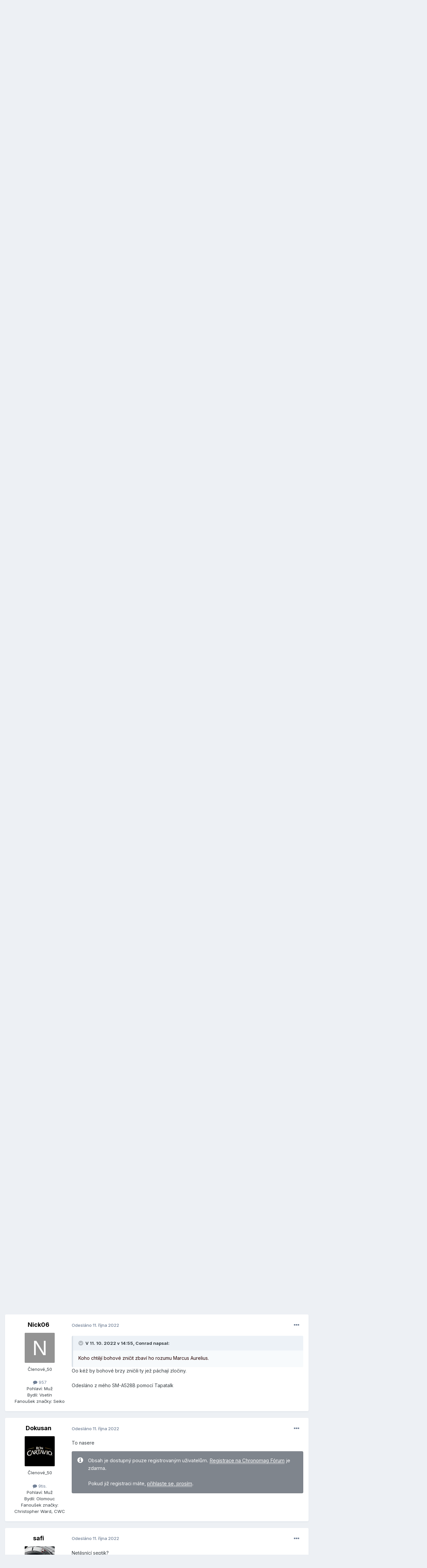

--- FILE ---
content_type: text/html;charset=UTF-8
request_url: https://forum.chronomag.cz/topic/116045-%C5%BEumpa/page/403/
body_size: 32279
content:
<!DOCTYPE html>
<html lang="cs-CZ" dir="ltr">
	<head>
		<meta charset="utf-8">
        
		<title>ŽUMPA - Stránka 403 - Ostatní diskuse a zábava - Chronomag fórum</title>
		
			<script async src="https://www.googletagmanager.com/gtag/js?id=UA-165953593-1"></script>
<script>
window.dataLayer = window.dataLayer || [];
function gtag(){dataLayer.push(arguments);}
GA_MEASUREMENT_ID='UA-165953593-1'

gtag('js', new Date());
</script>

		
		
		
		

	<meta name="viewport" content="width=device-width, initial-scale=1">



	<meta name="twitter:card" content="summary_large_image" />




	
		
			
				<meta property="og:title" content="ŽUMPA">
			
		
	

	
		
			
				<meta property="og:type" content="website">
			
		
	

	
		
			
				<meta property="og:url" content="https://forum.chronomag.cz/topic/116045-%C5%BEumpa/">
			
		
	

	
		
			
				<meta property="og:updated_time" content="2026-01-18T09:04:46Z">
			
		
	

	
		
			
				<meta name="keywords" content="Co se jinam nehodí">
			
		
	

	
		
			
				<meta property="og:image" content="https://forum.chronomag.cz/uploads/monthly_2026_01/Screenshot_20260118_100107_X.jpg.fc680fd11b5bd49890f0f4b9c48c5a3d.jpg">
			
		
	

	
		
			
				<meta property="og:site_name" content="Chronomag fórum">
			
		
	

	
		
			
				<meta property="og:locale" content="cs_CZ">
			
		
	


	
		<link rel="first" href="https://forum.chronomag.cz/topic/116045-%C5%BEumpa/" />
	

	
		<link rel="prev" href="https://forum.chronomag.cz/topic/116045-%C5%BEumpa/page/402/" />
	

	
		<link rel="next" href="https://forum.chronomag.cz/topic/116045-%C5%BEumpa/page/404/" />
	

	
		<link rel="last" href="https://forum.chronomag.cz/topic/116045-%C5%BEumpa/page/1023/" />
	

	
		<link rel="canonical" href="https://forum.chronomag.cz/topic/116045-%C5%BEumpa/page/403/" />
	





<link rel="manifest" href="https://forum.chronomag.cz/manifest.webmanifest/">
<meta name="msapplication-config" content="https://forum.chronomag.cz/browserconfig.xml/">
<meta name="msapplication-starturl" content="/">
<meta name="application-name" content="Chronomag fórum">
<meta name="apple-mobile-web-app-title" content="Chronomag fórum">

	<meta name="theme-color" content="#3d6594">



	<link rel="mask-icon" href="https://forum.chronomag.cz/uploads/monthly_2020_04/safari_mask_icon.svg?v=1711581365" color="#1e3b6a">




	

	
		
			<link rel="icon" sizes="36x36" href="https://forum.chronomag.cz/uploads/monthly_2020_04/android-chrome-36x36.png?v=1711581365">
		
	

	
		
			<link rel="icon" sizes="48x48" href="https://forum.chronomag.cz/uploads/monthly_2020_04/android-chrome-48x48.png?v=1711581365">
		
	

	
		
			<link rel="icon" sizes="72x72" href="https://forum.chronomag.cz/uploads/monthly_2020_04/android-chrome-72x72.png?v=1711581365">
		
	

	
		
			<link rel="icon" sizes="96x96" href="https://forum.chronomag.cz/uploads/monthly_2020_04/android-chrome-96x96.png?v=1711581365">
		
	

	
		
			<link rel="icon" sizes="144x144" href="https://forum.chronomag.cz/uploads/monthly_2020_04/android-chrome-144x144.png?v=1711581365">
		
	

	
		
			<link rel="icon" sizes="192x192" href="https://forum.chronomag.cz/uploads/monthly_2020_04/android-chrome-192x192.png?v=1711581365">
		
	

	
		
			<link rel="icon" sizes="256x256" href="https://forum.chronomag.cz/uploads/monthly_2020_04/android-chrome-256x256.png?v=1711581365">
		
	

	
		
			<link rel="icon" sizes="384x384" href="https://forum.chronomag.cz/uploads/monthly_2020_04/android-chrome-384x384.png?v=1711581365">
		
	

	
		
			<link rel="icon" sizes="512x512" href="https://forum.chronomag.cz/uploads/monthly_2020_04/android-chrome-512x512.png?v=1711581365">
		
	

	
		
			<meta name="msapplication-square70x70logo" content="https://forum.chronomag.cz/uploads/monthly_2020_04/msapplication-square70x70logo.png?v=1711581365"/>
		
	

	
		
			<meta name="msapplication-TileImage" content="https://forum.chronomag.cz/uploads/monthly_2020_04/msapplication-TileImage.png?v=1711581365"/>
		
	

	
		
			<meta name="msapplication-square150x150logo" content="https://forum.chronomag.cz/uploads/monthly_2020_04/msapplication-square150x150logo.png?v=1711581365"/>
		
	

	
		
			<meta name="msapplication-wide310x150logo" content="https://forum.chronomag.cz/uploads/monthly_2020_04/msapplication-wide310x150logo.png?v=1711581365"/>
		
	

	
		
			<meta name="msapplication-square310x310logo" content="https://forum.chronomag.cz/uploads/monthly_2020_04/msapplication-square310x310logo.png?v=1711581365"/>
		
	

	
		
			
				<link rel="apple-touch-icon" href="https://forum.chronomag.cz/uploads/monthly_2020_04/apple-touch-icon-57x57.png?v=1711581365">
			
		
	

	
		
			
				<link rel="apple-touch-icon" sizes="60x60" href="https://forum.chronomag.cz/uploads/monthly_2020_04/apple-touch-icon-60x60.png?v=1711581365">
			
		
	

	
		
			
				<link rel="apple-touch-icon" sizes="72x72" href="https://forum.chronomag.cz/uploads/monthly_2020_04/apple-touch-icon-72x72.png?v=1711581365">
			
		
	

	
		
			
				<link rel="apple-touch-icon" sizes="76x76" href="https://forum.chronomag.cz/uploads/monthly_2020_04/apple-touch-icon-76x76.png?v=1711581365">
			
		
	

	
		
			
				<link rel="apple-touch-icon" sizes="114x114" href="https://forum.chronomag.cz/uploads/monthly_2020_04/apple-touch-icon-114x114.png?v=1711581365">
			
		
	

	
		
			
				<link rel="apple-touch-icon" sizes="120x120" href="https://forum.chronomag.cz/uploads/monthly_2020_04/apple-touch-icon-120x120.png?v=1711581365">
			
		
	

	
		
			
				<link rel="apple-touch-icon" sizes="144x144" href="https://forum.chronomag.cz/uploads/monthly_2020_04/apple-touch-icon-144x144.png?v=1711581365">
			
		
	

	
		
			
				<link rel="apple-touch-icon" sizes="152x152" href="https://forum.chronomag.cz/uploads/monthly_2020_04/apple-touch-icon-152x152.png?v=1711581365">
			
		
	

	
		
			
				<link rel="apple-touch-icon" sizes="180x180" href="https://forum.chronomag.cz/uploads/monthly_2020_04/apple-touch-icon-180x180.png?v=1711581365">
			
		
	





<link rel="preload" href="//forum.chronomag.cz/applications/core/interface/font/fontawesome-webfont.woff2?v=4.7.0" as="font" crossorigin="anonymous">
		


	<link rel="preconnect" href="https://fonts.googleapis.com">
	<link rel="preconnect" href="https://fonts.gstatic.com" crossorigin>
	
		<link href="https://fonts.googleapis.com/css2?family=Inter:wght@300;400;500;600;700&display=swap" rel="stylesheet">
	



	<link rel='stylesheet' href='https://forum.chronomag.cz/uploads/css_built_1/341e4a57816af3ba440d891ca87450ff_framework.css?v=8d19bba6681768421001' media='all'>

	<link rel='stylesheet' href='https://forum.chronomag.cz/uploads/css_built_1/05e81b71abe4f22d6eb8d1a929494829_responsive.css?v=8d19bba6681768421001' media='all'>

	<link rel='stylesheet' href='https://forum.chronomag.cz/uploads/css_built_1/20446cf2d164adcc029377cb04d43d17_flags.css?v=8d19bba6681768421001' media='all'>

	<link rel='stylesheet' href='https://forum.chronomag.cz/uploads/css_built_1/90eb5adf50a8c640f633d47fd7eb1778_core.css?v=8d19bba6681768421001' media='all'>

	<link rel='stylesheet' href='https://forum.chronomag.cz/uploads/css_built_1/5a0da001ccc2200dc5625c3f3934497d_core_responsive.css?v=8d19bba6681768421001' media='all'>

	<link rel='stylesheet' href='https://forum.chronomag.cz/uploads/css_built_1/62e269ced0fdab7e30e026f1d30ae516_forums.css?v=8d19bba6681768421001' media='all'>

	<link rel='stylesheet' href='https://forum.chronomag.cz/uploads/css_built_1/76e62c573090645fb99a15a363d8620e_forums_responsive.css?v=8d19bba6681768421001' media='all'>

	<link rel='stylesheet' href='https://forum.chronomag.cz/uploads/css_built_1/325ef7d770a4dad382ceabdb436097f5_nehidecontent.css?v=8d19bba6681768421001' media='all'>

	<link rel='stylesheet' href='https://forum.chronomag.cz/uploads/css_built_1/ebdea0c6a7dab6d37900b9190d3ac77b_topics.css?v=8d19bba6681768421001' media='all'>





<link rel='stylesheet' href='https://forum.chronomag.cz/uploads/css_built_1/258adbb6e4f3e83cd3b355f84e3fa002_custom.css?v=8d19bba6681768421001' media='all'>




		
		

	
	<link rel='shortcut icon' href='https://forum.chronomag.cz/uploads/monthly_2020_04/favicon.png' type="image/png">

        
<script>
var GA_MEASUREMENT_OPTS = {}

  GA_MEASUREMENT_OPTS['logged_in']=0
  GA_MEASUREMENT_OPTS['ips_theme']=0
 
  
gtag('config', GA_MEASUREMENT_ID, {custom_map:{
               'dimension1': 'ips_theme',
               'dimension2': 'logged_in'
}});
gtag('event', 'custom_measurement', GA_MEASUREMENT_OPTS); 
</script>
	
        <!-- App Indexing for Google Search -->
        <link href="android-app://com.quoord.tapatalkpro.activity/tapatalk/forum.chronomag.cz/?location=topic&tid=116045&page=403&perpage=20&channel=google-indexing" rel="alternate" />
        <link href="ios-app://307880732/tapatalk/forum.chronomag.cz/?location=topic&tid=116045&page=403&perpage=20&channel=google-indexing" rel="alternate" />
        
        <link href="https://forum.chronomag.cz/topic/116045-žumpa/page/403//applications/tapatalkapp/sources/manifest.json" rel="manifest">
        
        <meta name="apple-itunes-app" content="app-id=307880732, affiliate-data=at=10lR7C, app-argument=tapatalk://forum.chronomag.cz/?location=topic&tid=116045&page=403&perpage=20" />
        </head>
	<body class="ipsApp ipsApp_front ipsJS_none ipsClearfix" data-controller="core.front.core.app"  data-message=""  data-pageapp="forums" data-pagelocation="front" data-pagemodule="forums" data-pagecontroller="topic" data-pageid="116045"   >
		
        

        

		<a href="#ipsLayout_mainArea" class="ipsHide" title="Přejít na hlavní obsah této stránky" accesskey="m">Přejít na obsah</a>
		





		<div id="ipsLayout_header" class="ipsClearfix">
			<header>
				<div class="ipsLayout_container">
					


<a href='https://forum.chronomag.cz/' id='elLogo' accesskey='1'><img src="https://forum.chronomag.cz/uploads/monthly_2020_04/chronomag_forum_logo_c.png.5949b794f9b897b33981dc74dab0d56f.png" alt='Chronomag fórum'></a>

					
						

	<ul id="elUserNav" class="ipsList_inline cSignedOut ipsResponsive_showDesktop">
		
        
		
        
        
            
            <li id="elSignInLink">
                <a href="https://forum.chronomag.cz/login/" data-ipsmenu-closeonclick="false" data-ipsmenu id="elUserSignIn">
                    Máte již účet? Přihlaste se  <i class="fa fa-caret-down"></i>
                </a>
                
<div id='elUserSignIn_menu' class='ipsMenu ipsMenu_auto ipsHide'>
	<form accept-charset='utf-8' method='post' action='https://forum.chronomag.cz/login/'>
		<input type="hidden" name="csrfKey" value="084264d505adb99c5e422be8b64c773f">
		<input type="hidden" name="ref" value="aHR0cHM6Ly9mb3J1bS5jaHJvbm9tYWcuY3ovdG9waWMvMTE2MDQ1LSVDNSVCRXVtcGEvcGFnZS80MDMv">
		<div data-role="loginForm">
			
			
			
				<div class='ipsColumns ipsColumns_noSpacing'>
					<div class='ipsColumn ipsColumn_wide' id='elUserSignIn_internal'>
						
<div class="ipsPad ipsForm ipsForm_vertical">
	<h4 class="ipsType_sectionHead">Přihlásit se</h4>
	<br><br>
	<ul class='ipsList_reset'>
		<li class="ipsFieldRow ipsFieldRow_noLabel ipsFieldRow_fullWidth">
			
			
				<input type="text" placeholder="Uživatelské jméno" name="auth" autocomplete="username">
			
		</li>
		<li class="ipsFieldRow ipsFieldRow_noLabel ipsFieldRow_fullWidth">
			<input type="password" placeholder="Heslo" name="password" autocomplete="current-password">
		</li>
		<li class="ipsFieldRow ipsFieldRow_checkbox ipsClearfix">
			<span class="ipsCustomInput">
				<input type="checkbox" name="remember_me" id="remember_me_checkbox" value="1" checked aria-checked="true">
				<span></span>
			</span>
			<div class="ipsFieldRow_content">
				<label class="ipsFieldRow_label" for="remember_me_checkbox">Přihlásit mě automaticky při každé návštěvě</label>
				<span class="ipsFieldRow_desc">Nedoporučuje se, pokud sdílíte počítač</span>
			</div>
		</li>
		<li class="ipsFieldRow ipsFieldRow_fullWidth">
			<button type="submit" name="_processLogin" value="usernamepassword" class="ipsButton ipsButton_primary ipsButton_small" id="elSignIn_submit">Přihlásit se</button>
			
				<p class="ipsType_right ipsType_small">
					
						<a href='https://forum.chronomag.cz/lostpassword/' data-ipsDialog data-ipsDialog-title='Zapomenuté heslo'>
					
					Zapomenuté heslo</a>
				</p>
			
		</li>
	</ul>
</div>
					</div>
					<div class='ipsColumn ipsColumn_wide'>
						<div class='ipsPadding' id='elUserSignIn_external'>
							<div class='ipsAreaBackground_light ipsPadding:half'>
								
								
									<div class='ipsType_center ipsMargin_top:half'>
										

<button type="submit" name="_processLogin" value="2" class='ipsButton ipsButton_verySmall ipsButton_fullWidth ipsSocial ipsSocial_facebook' style="background-color: #3a579a">
	
		<span class='ipsSocial_icon'>
			
				<i class='fa fa-facebook-official'></i>
			
		</span>
		<span class='ipsSocial_text'>Facebook</span>
	
</button>
									</div>
								
							</div>
						</div>
					</div>
				</div>
			
		</div>
	</form>
</div>
            </li>
            
        
		
			<li>
				
					<a href="https://forum.chronomag.cz/register/" data-ipsdialog data-ipsdialog-size="narrow" data-ipsdialog-title="Vytvořit účet"  id="elRegisterButton" class="ipsButton ipsButton_normal ipsButton_primary">Vytvořit účet</a>
				
			</li>
		
	</ul>

						
<ul class='ipsMobileHamburger ipsList_reset ipsResponsive_hideDesktop'>
	<li data-ipsDrawer data-ipsDrawer-drawerElem='#elMobileDrawer'>
		<a href='#'>
			
			
				
			
			
			
			<i class='fa fa-navicon'></i>
		</a>
	</li>
</ul>
					
				</div>
			</header>
			

	<nav data-controller='core.front.core.navBar' class=' ipsResponsive_showDesktop'>
		<div class='ipsNavBar_primary ipsLayout_container '>
			<ul data-role="primaryNavBar" class='ipsClearfix'>
				


	
		
		
			
		
		<li class='ipsNavBar_active' data-active id='elNavSecondary_1' data-role="navBarItem" data-navApp="core" data-navExt="CustomItem">
			
			
				<a href="https://forum.chronomag.cz"  data-navItem-id="1" data-navDefault>
					Procházet<span class='ipsNavBar_active__identifier'></span>
				</a>
			
			
				<ul class='ipsNavBar_secondary ' data-role='secondaryNavBar'>
					


	
		
		
		<li  id='elNavSecondary_3' data-role="navBarItem" data-navApp="core" data-navExt="Clubs">
			
			
				<a href="https://forum.chronomag.cz/clubs/"  data-navItem-id="3" >
					Kluby<span class='ipsNavBar_active__identifier'></span>
				</a>
			
			
		</li>
	
	

	
		
		
			
		
		<li class='ipsNavBar_active' data-active id='elNavSecondary_10' data-role="navBarItem" data-navApp="forums" data-navExt="Forums">
			
			
				<a href="https://forum.chronomag.cz"  data-navItem-id="10" data-navDefault>
					Fóra<span class='ipsNavBar_active__identifier'></span>
				</a>
			
			
		</li>
	
	

	
		
		
		<li  id='elNavSecondary_11' data-role="navBarItem" data-navApp="calendar" data-navExt="Calendar">
			
			
				<a href="https://forum.chronomag.cz/events/"  data-navItem-id="11" >
					Kalendář<span class='ipsNavBar_active__identifier'></span>
				</a>
			
			
		</li>
	
	

	
		
		
		<li  id='elNavSecondary_12' data-role="navBarItem" data-navApp="blog" data-navExt="Blogs">
			
			
				<a href="https://forum.chronomag.cz/blogs/"  data-navItem-id="12" >
					Blogy<span class='ipsNavBar_active__identifier'></span>
				</a>
			
			
		</li>
	
	

	
	

	
		
		
		<li  id='elNavSecondary_14' data-role="navBarItem" data-navApp="core" data-navExt="StaffDirectory">
			
			
				<a href="https://forum.chronomag.cz/staff/"  data-navItem-id="14" >
					Správci<span class='ipsNavBar_active__identifier'></span>
				</a>
			
			
		</li>
	
	

	
		
		
		<li  id='elNavSecondary_15' data-role="navBarItem" data-navApp="core" data-navExt="OnlineUsers">
			
			
				<a href="https://forum.chronomag.cz/online/"  data-navItem-id="15" >
					Online uživatelé<span class='ipsNavBar_active__identifier'></span>
				</a>
			
			
		</li>
	
	

	
		
		
		<li  id='elNavSecondary_16' data-role="navBarItem" data-navApp="core" data-navExt="Leaderboard">
			
			
				<a href="https://forum.chronomag.cz/leaderboard/"  data-navItem-id="16" >
					Žebříček nejlepších uživatelů<span class='ipsNavBar_active__identifier'></span>
				</a>
			
			
		</li>
	
	

					<li class='ipsHide' id='elNavigationMore_1' data-role='navMore'>
						<a href='#' data-ipsMenu data-ipsMenu-appendTo='#elNavigationMore_1' id='elNavigationMore_1_dropdown'>Více <i class='fa fa-caret-down'></i></a>
						<ul class='ipsHide ipsMenu ipsMenu_auto' id='elNavigationMore_1_dropdown_menu' data-role='moreDropdown'></ul>
					</li>
				</ul>
			
		</li>
	
	

	
		
		
		<li  id='elNavSecondary_2' data-role="navBarItem" data-navApp="core" data-navExt="CustomItem">
			
			
				<a href="https://forum.chronomag.cz/discover/"  data-navItem-id="2" >
					Aktivity<span class='ipsNavBar_active__identifier'></span>
				</a>
			
			
				<ul class='ipsNavBar_secondary ipsHide' data-role='secondaryNavBar'>
					


	
		
		
		<li  id='elNavSecondary_4' data-role="navBarItem" data-navApp="core" data-navExt="AllActivity">
			
			
				<a href="https://forum.chronomag.cz/discover/"  data-navItem-id="4" >
					Všechny aktivity<span class='ipsNavBar_active__identifier'></span>
				</a>
			
			
		</li>
	
	

	
	

	
	

	
	

	
		
		
		<li  id='elNavSecondary_8' data-role="navBarItem" data-navApp="core" data-navExt="Search">
			
			
				<a href="https://forum.chronomag.cz/search/"  data-navItem-id="8" >
					Vyhledávání<span class='ipsNavBar_active__identifier'></span>
				</a>
			
			
		</li>
	
	

	
	

					<li class='ipsHide' id='elNavigationMore_2' data-role='navMore'>
						<a href='#' data-ipsMenu data-ipsMenu-appendTo='#elNavigationMore_2' id='elNavigationMore_2_dropdown'>Více <i class='fa fa-caret-down'></i></a>
						<ul class='ipsHide ipsMenu ipsMenu_auto' id='elNavigationMore_2_dropdown_menu' data-role='moreDropdown'></ul>
					</li>
				</ul>
			
		</li>
	
	

	
		
		
		<li  id='elNavSecondary_17' data-role="navBarItem" data-navApp="core" data-navExt="Leaderboard">
			
			
				<a href="https://forum.chronomag.cz/leaderboard/"  data-navItem-id="17" >
					Žebříček nejlepších uživatelů<span class='ipsNavBar_active__identifier'></span>
				</a>
			
			
		</li>
	
	

	
	

	
		
		
		<li  id='elNavSecondary_33' data-role="navBarItem" data-navApp="core" data-navExt="CustomItem">
			
			
				<a href="https://forum.chronomag.cz/support/"  data-navItem-id="33" >
					Support<span class='ipsNavBar_active__identifier'></span>
				</a>
			
			
				<ul class='ipsNavBar_secondary ipsHide' data-role='secondaryNavBar'>
					


	
	

	
	

					<li class='ipsHide' id='elNavigationMore_33' data-role='navMore'>
						<a href='#' data-ipsMenu data-ipsMenu-appendTo='#elNavigationMore_33' id='elNavigationMore_33_dropdown'>Více <i class='fa fa-caret-down'></i></a>
						<ul class='ipsHide ipsMenu ipsMenu_auto' id='elNavigationMore_33_dropdown_menu' data-role='moreDropdown'></ul>
					</li>
				</ul>
			
		</li>
	
	

				<li class='ipsHide' id='elNavigationMore' data-role='navMore'>
					<a href='#' data-ipsMenu data-ipsMenu-appendTo='#elNavigationMore' id='elNavigationMore_dropdown'>Více</a>
					<ul class='ipsNavBar_secondary ipsHide' data-role='secondaryNavBar'>
						<li class='ipsHide' id='elNavigationMore_more' data-role='navMore'>
							<a href='#' data-ipsMenu data-ipsMenu-appendTo='#elNavigationMore_more' id='elNavigationMore_more_dropdown'>Více <i class='fa fa-caret-down'></i></a>
							<ul class='ipsHide ipsMenu ipsMenu_auto' id='elNavigationMore_more_dropdown_menu' data-role='moreDropdown'></ul>
						</li>
					</ul>
				</li>
			</ul>
			

	<div id="elSearchWrapper">
		<div id='elSearch' data-controller="core.front.core.quickSearch">
			<form accept-charset='utf-8' action='//forum.chronomag.cz/search/?do=quicksearch' method='post'>
                <input type='search' id='elSearchField' placeholder='Hledat...' name='q' autocomplete='off' aria-label='Vyhledávání'>
                <details class='cSearchFilter'>
                    <summary class='cSearchFilter__text'></summary>
                    <ul class='cSearchFilter__menu'>
                        
                        <li><label><input type="radio" name="type" value="all" ><span class='cSearchFilter__menuText'>Všude</span></label></li>
                        
                            
                                <li><label><input type="radio" name="type" value='contextual_{&quot;type&quot;:&quot;forums_topic&quot;,&quot;nodes&quot;:12}' checked><span class='cSearchFilter__menuText'>Toto Fórum</span></label></li>
                            
                                <li><label><input type="radio" name="type" value='contextual_{&quot;type&quot;:&quot;forums_topic&quot;,&quot;item&quot;:116045}' checked><span class='cSearchFilter__menuText'>Toto téma</span></label></li>
                            
                        
                        
                            <li><label><input type="radio" name="type" value="forums_topic"><span class='cSearchFilter__menuText'>Témata</span></label></li>
                        
                            <li><label><input type="radio" name="type" value="calendar_event"><span class='cSearchFilter__menuText'>Události</span></label></li>
                        
                            <li><label><input type="radio" name="type" value="blog_entry"><span class='cSearchFilter__menuText'>Blogové příspěvky</span></label></li>
                        
                            <li><label><input type="radio" name="type" value="core_members"><span class='cSearchFilter__menuText'>Uživatele</span></label></li>
                        
                    </ul>
                </details>
				<button class='cSearchSubmit' type="submit" aria-label='Vyhledávání'><i class="fa fa-search"></i></button>
			</form>
		</div>
	</div>

		</div>
	</nav>

			
<ul id='elMobileNav' class='ipsResponsive_hideDesktop' data-controller='core.front.core.mobileNav'>
	
		
			
			
				
				
			
				
					<li id='elMobileBreadcrumb'>
						<a href='https://forum.chronomag.cz/forum/12-ostatn%C3%AD-diskuse-a-z%C3%A1bava/'>
							<span>Ostatní diskuse a zábava</span>
						</a>
					</li>
				
				
			
				
				
			
		
	
	
	
	<li >
		<a data-action="defaultStream" href='https://forum.chronomag.cz/discover/'><i class="fa fa-newspaper-o" aria-hidden="true"></i></a>
	</li>

	

	
		<li class='ipsJS_show'>
			<a href='https://forum.chronomag.cz/search/'><i class='fa fa-search'></i></a>
		</li>
	
</ul>
		</div>
		<main id="ipsLayout_body" class="ipsLayout_container">
			<div id="ipsLayout_contentArea">
				<div id="ipsLayout_contentWrapper">
					
<nav class='ipsBreadcrumb ipsBreadcrumb_top ipsFaded_withHover'>
	

	<ul class='ipsList_inline ipsPos_right'>
		
		<li >
			<a data-action="defaultStream" class='ipsType_light '  href='https://forum.chronomag.cz/discover/'><i class="fa fa-newspaper-o" aria-hidden="true"></i> <span>Všechny aktivity</span></a>
		</li>
		
	</ul>

	<ul data-role="breadcrumbList">
		<li>
			<a title="Úvodní stránka" href='https://forum.chronomag.cz/'>
				<span>Úvodní stránka <i class='fa fa-angle-right'></i></span>
			</a>
		</li>
		
		
			<li>
				
					<a href='https://forum.chronomag.cz/forum/22-ostatn%C3%AD-diskuse-o-serveru-z%C3%A1bava-a-tak/'>
						<span>Ostatní diskuse (o serveru, zábava a tak) <i class='fa fa-angle-right' aria-hidden="true"></i></span>
					</a>
				
			</li>
		
			<li>
				
					<a href='https://forum.chronomag.cz/forum/12-ostatn%C3%AD-diskuse-a-z%C3%A1bava/'>
						<span>Ostatní diskuse a zábava <i class='fa fa-angle-right' aria-hidden="true"></i></span>
					</a>
				
			</li>
		
			<li>
				
					ŽUMPA
				
			</li>
		
	</ul>
</nav>
					
					<div id="ipsLayout_mainArea">
						
                      

						
						
						

	


	<div class='cAnnouncementsContent'>
		
		<div class='cAnnouncementContentTop ipsAnnouncement ipsMessage_warning ipsType_center'>
            
            <a href='https://forum.chronomag.cz/topic/183397-le-chronomag-poloko%C5%A1e%C4%BEa/' target="_blank" rel='noopener'>+++++ Tričko CHRONOMAG s límečkem +++++</a>
            
		</div>
		
	</div>



						

      
		 
              
		

<div class='ipsPageHeader ipsResponsive_pull ipsBox ipsPadding sm:ipsPadding:half ipsMargin_bottom'>
		
	
	<div class='ipsFlex ipsFlex-ai:center ipsFlex-fw:wrap ipsGap:4'>
		<div class='ipsFlex-flex:11'>
			<h1 class='ipsType_pageTitle ipsContained_container'>
				

				
				
					<span class='ipsType_break ipsContained'>
						<span>ŽUMPA</span>
					</span>
				
			</h1>
			
			
				


	
		<ul class='ipsTags ipsList_inline ' >
			
				
					

<li >
	
	<a href="https://forum.chronomag.cz/tags/Co%20se%20jinam%20nehod%C3%AD/" class='ipsTag' title="Najít další obsah označen 'Co se jinam nehodí'" rel="tag" data-tag-label="Co se jinam nehodí"><span>Co se jinam nehodí</span></a>
	
</li>
				
			
			
		</ul>
		
	

			
		</div>
		
			<div class='ipsFlex-flex:00 ipsType_light'>
				
				
<div  class='ipsClearfix ipsRating  ipsRating_veryLarge'>
	
	<ul class='ipsRating_collective'>
		
			
				<li class='ipsRating_on'>
					<i class='fa fa-star'></i>
				</li>
			
		
			
				<li class='ipsRating_on'>
					<i class='fa fa-star'></i>
				</li>
			
		
			
				<li class='ipsRating_off'>
					<i class='fa fa-star'></i>
				</li>
			
		
			
				<li class='ipsRating_off'>
					<i class='fa fa-star'></i>
				</li>
			
		
			
				<li class='ipsRating_off'>
					<i class='fa fa-star'></i>
				</li>
			
		
	</ul>
</div>
			</div>
		
	</div>
	<hr class='ipsHr'>
	<div class='ipsPageHeader__meta ipsFlex ipsFlex-jc:between ipsFlex-ai:center ipsFlex-fw:wrap ipsGap:3'>
		<div class='ipsFlex-flex:11'>
			<div class='ipsPhotoPanel ipsPhotoPanel_mini ipsPhotoPanel_notPhone ipsClearfix'>
				


	<a href="https://forum.chronomag.cz/profile/6519-bert/" rel="nofollow" data-ipsHover data-ipsHover-width="370" data-ipsHover-target="https://forum.chronomag.cz/profile/6519-bert/?do=hovercard" class="ipsUserPhoto ipsUserPhoto_mini" title="Přejít do profilu uživatele Bert">
		<img src='https://forum.chronomag.cz/uploads/profile/photo-thumb-6519.jpg' alt='Bert' loading="lazy">
	</a>

				<div>
					<p class='ipsType_reset ipsType_blendLinks'>
						<span class='ipsType_normal'>
						
							<strong>Od 


<a href='https://forum.chronomag.cz/profile/6519-bert/' rel="nofollow" data-ipsHover data-ipsHover-width='370' data-ipsHover-target='https://forum.chronomag.cz/profile/6519-bert/?do=hovercard&amp;referrer=https%253A%252F%252Fforum.chronomag.cz%252Ftopic%252F116045-%2525C5%2525BEumpa%252Fpage%252F403%252F' title="Přejít do profilu uživatele Bert" class="ipsType_break">Bert</a></strong><br />
							<span class='ipsType_light'><time datetime='2018-03-15T12:23:48Z' title='15.3.2018 12:23' data-short='
7 let '>15. března 2018 </time> v <a href="https://forum.chronomag.cz/forum/12-ostatn%C3%AD-diskuse-a-z%C3%A1bava/">Ostatní diskuse a zábava</a></span>
						
						</span>
					</p>
				</div>
			</div>
		</div>
		
			<div class='ipsFlex-flex:01 ipsResponsive_hidePhone'>
				<div class='ipsShareLinks'>
					
						


    <a href='#elShareItem_447628514_menu' id='elShareItem_447628514' data-ipsMenu class='ipsShareButton ipsButton ipsButton_verySmall ipsButton_link ipsButton_link--light'>
        <span><i class='fa fa-share-alt'></i></span> &nbsp;Sdílet
    </a>

    <div class='ipsPadding ipsMenu ipsMenu_normal ipsHide' id='elShareItem_447628514_menu' data-controller="core.front.core.sharelink">
        
        
        <span data-ipsCopy data-ipsCopy-flashmessage>
            <a href="https://forum.chronomag.cz/topic/116045-%C5%BEumpa/" class="ipsButton ipsButton_light ipsButton_small ipsButton_fullWidth" data-role="copyButton" data-clipboard-text="https://forum.chronomag.cz/topic/116045-%C5%BEumpa/" data-ipstooltip title='Copy Link to Clipboard'><i class="fa fa-clone"></i> https://forum.chronomag.cz/topic/116045-%C5%BEumpa/</a>
        </span>
        <ul class='ipsShareLinks ipsMargin_top:half'>
            
                <li>
<a href="https://x.com/share?url=https%3A%2F%2Fforum.chronomag.cz%2Ftopic%2F116045-%2525C5%2525BEumpa%2F" class="cShareLink cShareLink_x" target="_blank" data-role="shareLink" title='Share on X' data-ipsTooltip rel='nofollow noopener'>
    <i class="fa fa-x"></i>
</a></li>
            
                <li>
<a href="https://www.facebook.com/sharer/sharer.php?u=https%3A%2F%2Fforum.chronomag.cz%2Ftopic%2F116045-%25C5%25BEumpa%2F" class="cShareLink cShareLink_facebook" target="_blank" data-role="shareLink" title='Sdílet na Facebook' data-ipsTooltip rel='noopener nofollow'>
	<i class="fa fa-facebook"></i>
</a></li>
            
                <li>
<a href="mailto:?subject=%C5%BDUMPA&body=https%3A%2F%2Fforum.chronomag.cz%2Ftopic%2F116045-%25C5%25BEumpa%2F" rel='nofollow' class='cShareLink cShareLink_email' title='Sdílet pomocí e-mailu' data-ipsTooltip>
	<i class="fa fa-envelope"></i>
</a></li>
            
                <li>
<a href="https://pinterest.com/pin/create/button/?url=https://forum.chronomag.cz/topic/116045-%25C5%25BEumpa/&amp;media=https://forum.chronomag.cz/uploads/monthly_2020_04/favicon_big.png.5d0700357faae0c17541abf7017b4c4b.png" class="cShareLink cShareLink_pinterest" rel="nofollow noopener" target="_blank" data-role="shareLink" title='Sdílet na Pinterest' data-ipsTooltip>
	<i class="fa fa-pinterest"></i>
</a></li>
            
        </ul>
        
            <hr class='ipsHr'>
            <button class='ipsHide ipsButton ipsButton_verySmall ipsButton_light ipsButton_fullWidth ipsMargin_top:half' data-controller='core.front.core.webshare' data-role='webShare' data-webShareTitle='ŽUMPA' data-webShareText='ŽUMPA' data-webShareUrl='https://forum.chronomag.cz/topic/116045-%C5%BEumpa/'>More sharing options...</button>
        
    </div>

					
					
                    

					



					

<div data-followApp='forums' data-followArea='topic' data-followID='116045' data-controller='core.front.core.followButton'>
	

	<a href='https://forum.chronomag.cz/login/' rel="nofollow" class="ipsFollow ipsPos_middle ipsButton ipsButton_light ipsButton_verySmall " data-role="followButton" data-ipsTooltip title='Ke sledování musíte být přihlášen'>
		<span>Sledující</span>
		<span class='ipsCommentCount'>38</span>
	</a>

</div>
				</div>
			</div>
					
	</div>
	
	
</div>








<div class='ipsClearfix'>
	<ul class="ipsToolList ipsToolList_horizontal ipsClearfix ipsSpacer_both ipsResponsive_hidePhone">
		
		
		
	</ul>
</div>

<div id='comments' data-controller='core.front.core.commentFeed,forums.front.topic.view, core.front.core.ignoredComments' data-autoPoll data-baseURL='https://forum.chronomag.cz/topic/116045-%C5%BEumpa/'  data-feedID='topic-116045' class='cTopic ipsClear ipsSpacer_top'>
	
			

				<div class="ipsBox ipsResponsive_pull ipsPadding:half ipsClearfix ipsClear ipsMargin_bottom">
					
					
						


	
	<ul class='ipsPagination' id='elPagination_d427efac479c9d95da82debe4aa672e1_1830263652' data-ipsPagination-seoPagination='true' data-pages='1023' data-ipsPagination  data-ipsPagination-pages="1023" data-ipsPagination-perPage='20'>
		
			
				<li class='ipsPagination_first'><a href='https://forum.chronomag.cz/topic/116045-%C5%BEumpa/#comments' rel="first" data-page='1' data-ipsTooltip title='První stránka'><i class='fa fa-angle-double-left'></i></a></li>
				<li class='ipsPagination_prev'><a href='https://forum.chronomag.cz/topic/116045-%C5%BEumpa/page/402/#comments' rel="prev" data-page='402' data-ipsTooltip title='Předchozí stránka'>Předchozí</a></li>
				
					<li class='ipsPagination_page'><a href='https://forum.chronomag.cz/topic/116045-%C5%BEumpa/page/398/#comments' data-page='398'>398</a></li>
				
					<li class='ipsPagination_page'><a href='https://forum.chronomag.cz/topic/116045-%C5%BEumpa/page/399/#comments' data-page='399'>399</a></li>
				
					<li class='ipsPagination_page'><a href='https://forum.chronomag.cz/topic/116045-%C5%BEumpa/page/400/#comments' data-page='400'>400</a></li>
				
					<li class='ipsPagination_page'><a href='https://forum.chronomag.cz/topic/116045-%C5%BEumpa/page/401/#comments' data-page='401'>401</a></li>
				
					<li class='ipsPagination_page'><a href='https://forum.chronomag.cz/topic/116045-%C5%BEumpa/page/402/#comments' data-page='402'>402</a></li>
				
			
			<li class='ipsPagination_page ipsPagination_active'><a href='https://forum.chronomag.cz/topic/116045-%C5%BEumpa/page/403/#comments' data-page='403'>403</a></li>
			
				
					<li class='ipsPagination_page'><a href='https://forum.chronomag.cz/topic/116045-%C5%BEumpa/page/404/#comments' data-page='404'>404</a></li>
				
					<li class='ipsPagination_page'><a href='https://forum.chronomag.cz/topic/116045-%C5%BEumpa/page/405/#comments' data-page='405'>405</a></li>
				
					<li class='ipsPagination_page'><a href='https://forum.chronomag.cz/topic/116045-%C5%BEumpa/page/406/#comments' data-page='406'>406</a></li>
				
					<li class='ipsPagination_page'><a href='https://forum.chronomag.cz/topic/116045-%C5%BEumpa/page/407/#comments' data-page='407'>407</a></li>
				
					<li class='ipsPagination_page'><a href='https://forum.chronomag.cz/topic/116045-%C5%BEumpa/page/408/#comments' data-page='408'>408</a></li>
				
				<li class='ipsPagination_next'><a href='https://forum.chronomag.cz/topic/116045-%C5%BEumpa/page/404/#comments' rel="next" data-page='404' data-ipsTooltip title='Další stránka'>Další</a></li>
				<li class='ipsPagination_last'><a href='https://forum.chronomag.cz/topic/116045-%C5%BEumpa/page/1023/#comments' rel="last" data-page='1023' data-ipsTooltip title='Poslední stránka'><i class='fa fa-angle-double-right'></i></a></li>
			
			
				<li class='ipsPagination_pageJump'>
					<a href='#' data-ipsMenu data-ipsMenu-closeOnClick='false' data-ipsMenu-appendTo='#elPagination_d427efac479c9d95da82debe4aa672e1_1830263652' id='elPagination_d427efac479c9d95da82debe4aa672e1_1830263652_jump'>Stránka 403 z 1023 &nbsp;<i class='fa fa-caret-down'></i></a>
					<div class='ipsMenu ipsMenu_narrow ipsPadding ipsHide' id='elPagination_d427efac479c9d95da82debe4aa672e1_1830263652_jump_menu'>
						<form accept-charset='utf-8' method='post' action='https://forum.chronomag.cz/topic/116045-%C5%BEumpa/#comments' data-role="pageJump" data-baseUrl='#'>
							<ul class='ipsForm ipsForm_horizontal'>
								<li class='ipsFieldRow'>
									<input type='number' min='1' max='1023' placeholder='Číslo stránky' class='ipsField_fullWidth' name='page'>
								</li>
								<li class='ipsFieldRow ipsFieldRow_fullWidth'>
									<input type='submit' class='ipsButton_fullWidth ipsButton ipsButton_verySmall ipsButton_primary' value='Jdi'>
								</li>
							</ul>
						</form>
					</div>
				</li>
			
		
	</ul>

					
				</div>
			
	

	

<div data-controller='core.front.core.recommendedComments' data-url='https://forum.chronomag.cz/topic/116045-%C5%BEumpa/?recommended=comments' class='ipsRecommendedComments ipsHide'>
	<div data-role="recommendedComments">
		<h2 class='ipsType_sectionHead ipsType_large ipsType_bold ipsMargin_bottom'>Doporučené příspěvky</h2>
		
	</div>
</div>
	
	<div id="elPostFeed" data-role='commentFeed' data-controller='core.front.core.moderation' >
		<form action="https://forum.chronomag.cz/topic/116045-%C5%BEumpa/page/403/?csrfKey=084264d505adb99c5e422be8b64c773f&amp;do=multimodComment" method="post" data-ipsPageAction data-role='moderationTools'>
			
			
				

					

					
					



<a id='findComment-2846178'></a>
<a id='comment-2846178'></a>
<article  id='elComment_2846178' class='cPost ipsBox ipsResponsive_pull  ipsComment  ipsComment_parent ipsClearfix ipsClear ipsColumns ipsColumns_noSpacing ipsColumns_collapsePhone    '>
	

	

	<div class='cAuthorPane_mobile ipsResponsive_showPhone'>
		<div class='cAuthorPane_photo'>
			<div class='cAuthorPane_photoWrap'>
				


	<a href="https://forum.chronomag.cz/profile/2862-tedwine/" rel="nofollow" data-ipsHover data-ipsHover-width="370" data-ipsHover-target="https://forum.chronomag.cz/profile/2862-tedwine/?do=hovercard" class="ipsUserPhoto ipsUserPhoto_large" title="Přejít do profilu uživatele tedwine">
		<img src='https://forum.chronomag.cz/uploads/profile/photo-thumb-2862.jpeg' alt='tedwine' loading="lazy">
	</a>

				
				
					<a href="https://forum.chronomag.cz/profile/2862-tedwine/badges/" rel="nofollow">
						
<img src='https://forum.chronomag.cz/uploads/monthly_2021_09/empty.png.2216aa369958822e3a5ed1e2c9d13a65.png' loading="lazy" alt="Megazávislák" class="cAuthorPane_badge cAuthorPane_badge--rank ipsOutline ipsOutline:2px" data-ipsTooltip title="Hodnost: Megazávislák (7/8)">
					</a>
				
			</div>
		</div>
		<div class='cAuthorPane_content'>
			<h3 class='ipsType_sectionHead cAuthorPane_author ipsType_break ipsType_blendLinks ipsFlex ipsFlex-ai:center'>
				


<a href='https://forum.chronomag.cz/profile/2862-tedwine/' rel="nofollow" data-ipsHover data-ipsHover-width='370' data-ipsHover-target='https://forum.chronomag.cz/profile/2862-tedwine/?do=hovercard&amp;referrer=https%253A%252F%252Fforum.chronomag.cz%252Ftopic%252F116045-%2525C5%2525BEumpa%252Fpage%252F403%252F' title="Přejít do profilu uživatele tedwine" class="ipsType_break">tedwine</a>
			</h3>
			<div class='ipsType_light ipsType_reset'>
			    <a href='https://forum.chronomag.cz/topic/116045-%C5%BEumpa/page/403/#findComment-2846178' rel="nofollow" class='ipsType_blendLinks'>Odesláno <time datetime='2022-10-11T13:41:13Z' title='11.10.2022 13:41' data-short='
3 roky '>11. října 2022 </time></a>
				
			</div>
		</div>
	</div>
	<aside class='ipsComment_author cAuthorPane ipsColumn ipsColumn_medium ipsResponsive_hidePhone'>
		<h3 class='ipsType_sectionHead cAuthorPane_author ipsType_blendLinks ipsType_break'><strong>


<a href='https://forum.chronomag.cz/profile/2862-tedwine/' rel="nofollow" data-ipsHover data-ipsHover-width='370' data-ipsHover-target='https://forum.chronomag.cz/profile/2862-tedwine/?do=hovercard&amp;referrer=https%253A%252F%252Fforum.chronomag.cz%252Ftopic%252F116045-%2525C5%2525BEumpa%252Fpage%252F403%252F' title="Přejít do profilu uživatele tedwine" class="ipsType_break">tedwine</a></strong>
			
		</h3>
		<ul class='cAuthorPane_info ipsList_reset'>
			<li data-role='photo' class='cAuthorPane_photo'>
				<div class='cAuthorPane_photoWrap'>
					


	<a href="https://forum.chronomag.cz/profile/2862-tedwine/" rel="nofollow" data-ipsHover data-ipsHover-width="370" data-ipsHover-target="https://forum.chronomag.cz/profile/2862-tedwine/?do=hovercard" class="ipsUserPhoto ipsUserPhoto_large" title="Přejít do profilu uživatele tedwine">
		<img src='https://forum.chronomag.cz/uploads/profile/photo-thumb-2862.jpeg' alt='tedwine' loading="lazy">
	</a>

					
					
						
<img src='https://forum.chronomag.cz/uploads/monthly_2021_09/empty.png.2216aa369958822e3a5ed1e2c9d13a65.png' loading="lazy" alt="Megazávislák" class="cAuthorPane_badge cAuthorPane_badge--rank ipsOutline ipsOutline:2px" data-ipsTooltip title="Hodnost: Megazávislák (7/8)">
					
				</div>
			</li>
			
				<li data-role='group'>Členové_50</li>
				
			
			
				<li data-role='stats' class='ipsMargin_top'>
					<ul class="ipsList_reset ipsType_light ipsFlex ipsFlex-ai:center ipsFlex-jc:center ipsGap_row:2 cAuthorPane_stats">
						<li>
							
								<a href="https://forum.chronomag.cz/profile/2862-tedwine/content/" rel="nofollow" title="1 310 příspěvků" data-ipsTooltip class="ipsType_blendLinks">
							
								<i class="fa fa-comment"></i> 1,3tis.
							
								</a>
							
						</li>
						
					</ul>
				</li>
			
			
				

	
	<li data-role='custom-field' class='ipsResponsive_hidePhone ipsType_break'>
		
<span class='ft'>Pohlaví:</span> <span class='fc'>Muž</span>
	</li>
	
	<li data-role='custom-field' class='ipsResponsive_hidePhone ipsType_break'>
		
<span class='ft'>Fanoušek značky:</span> <span class='fc'>Rolex, Omega, AP, Zenith, JLC</span>
	</li>
	

			
		</ul>
	</aside>
	<div class='ipsColumn ipsColumn_fluid ipsMargin:none'>
		

<div id='comment-2846178_wrap' data-controller='core.front.core.comment' data-commentApp='forums' data-commentType='forums' data-commentID="2846178" data-quoteData='{&quot;userid&quot;:2862,&quot;username&quot;:&quot;tedwine&quot;,&quot;timestamp&quot;:1665495673,&quot;contentapp&quot;:&quot;forums&quot;,&quot;contenttype&quot;:&quot;forums&quot;,&quot;contentid&quot;:116045,&quot;contentclass&quot;:&quot;forums_Topic&quot;,&quot;contentcommentid&quot;:2846178}' class='ipsComment_content ipsType_medium'>

	<div class='ipsComment_meta ipsType_light ipsFlex ipsFlex-ai:center ipsFlex-jc:between ipsFlex-fd:row-reverse'>
		<div class='ipsType_light ipsType_reset ipsType_blendLinks ipsComment_toolWrap'>
			<div class='ipsResponsive_hidePhone ipsComment_badges'>
				<ul class='ipsList_reset ipsFlex ipsFlex-jc:end ipsFlex-fw:wrap ipsGap:2 ipsGap_row:1'>
					
					
					
					
					
				</ul>
			</div>
			<ul class='ipsList_reset ipsComment_tools'>
				<li>
					<a href='#elControls_2846178_menu' class='ipsComment_ellipsis' id='elControls_2846178' title='Více možností...' data-ipsMenu data-ipsMenu-appendTo='#comment-2846178_wrap'><i class='fa fa-ellipsis-h'></i></a>
					<ul id='elControls_2846178_menu' class='ipsMenu ipsMenu_narrow ipsHide'>
						
							<li class='ipsMenu_item'><a href='https://forum.chronomag.cz/topic/116045-%C5%BEumpa/?do=reportComment&amp;comment=2846178' data-ipsDialog data-ipsDialog-remoteSubmit data-ipsDialog-size='medium' data-ipsDialog-flashMessage='Děkujeme za Vaše upozornění.' data-ipsDialog-title="Nahlásit příspěvěk" data-action='reportComment' title='Nahlásit tento příspěvek'>Nahlásit</a></li>
						
						
                        
						
						
						
							
								
							
							
							
							
							
							
						
					</ul>
				</li>
				
			</ul>
		</div>

		<div class='ipsType_reset ipsResponsive_hidePhone'>
		   
		   Odesláno <time datetime='2022-10-11T13:41:13Z' title='11.10.2022 13:41' data-short='
3 roky '>11. října 2022 </time>
		   
			
			<span class='ipsResponsive_hidePhone'>
				
				
			</span>
		</div>
	</div>

	

    

	<div class='cPost_contentWrap'>
		
		<div data-role='commentContent' class='ipsType_normal ipsType_richText ipsPadding_bottom ipsContained' data-controller='core.front.core.lightboxedImages'>
			
<p>
	Russia declares Meta a terrorist organization 
</p>

<p>
	 
</p>

<p>
	<span style="background-color:#ffffff;color:#262626;font-size:16px;text-align:left;">The Belarusian Ministry of Defense said on Tuesday that the </span><a href="https://edition.cnn.com/europe/live-news/russia-ukraine-war-news-10-10-22/h_664cacb6e65d943edb9ff03b641aa725" style="background-color:#ffffff;color:#cc0000;font-size:16px;text-align:left;" rel="external nofollow">joint deployment of forces</a><span style="background-color:#ffffff;color:#262626;font-size:16px;text-align:left;"> with Russia is a "purely defensive" measure.</span>
</p>

<p>
	 
</p>

<p>
	 
</p>

<p style="background-color:#ffffff;color:#262626;">
	Russia's Deputy Foreign Minister Sergei Ryabkov has warned that Moscow could take "countermeasures" against the United States and its European allies due to their "increasing involvement" in the conflict in Ukraine, according to state news agency RIA Novosti. 
</p>

<div style="background-color:#ffffff;border-left:3px solid #cc0000;color:#262626;font-size:16px;">
	<blockquote>
		"Russia will be forced to take adequate countermeasures, including those of an asymmetric nature," Ryabkov said, according to RIA. "It is obvious that a direct confrontation with the US and NATO is not in Russia's interests. We are issuing a warning and hope that Washington and other Western capitals realize the danger of an out-of-control escalation."
	</blockquote>
</div>

<p>
	Uplne sa zblaznili, nebude to mať dobry koniec.
</p>



			
		</div>

		

		
			

		
	</div>

	
    
</div>
	</div>
</article>
					
					
					
						







<div class="ipsBox cTopicOverview cTopicOverview--inline ipsFlex ipsFlex-fd:row md:ipsFlex-fd:row sm:ipsFlex-fd:column ipsMargin_bottom sm:ipsMargin_bottom:half sm:ipsMargin_top:half ipsResponsive_pull ipsResponsive_hideDesktop ipsResponsive_block " data-controller='forums.front.topic.activity'>

	<div class='cTopicOverview__header ipsAreaBackground_light ipsFlex sm:ipsFlex-fw:wrap sm:ipsFlex-jc:center'>
		<ul class='cTopicOverview__stats ipsPadding ipsMargin:none sm:ipsPadding_horizontal:half ipsFlex ipsFlex-flex:10 ipsFlex-jc:around ipsFlex-ai:center'>
			<li class='cTopicOverview__statItem ipsType_center'>
				<span class='cTopicOverview__statTitle ipsType_light ipsTruncate ipsTruncate_line'>Odpovědi</span>
				<span class='cTopicOverview__statValue'>20,5tis.</span>
			</li>
			<li class='cTopicOverview__statItem ipsType_center'>
				<span class='cTopicOverview__statTitle ipsType_light ipsTruncate ipsTruncate_line'>Vytvořeno</span>
				<span class='cTopicOverview__statValue'><time datetime='2018-03-15T12:23:48Z' title='15.3.2018 12:23' data-short='
7 let '>
7 let </time></span>
			</li>
			<li class='cTopicOverview__statItem ipsType_center'>
				<span class='cTopicOverview__statTitle ipsType_light ipsTruncate ipsTruncate_line'>Poslední odpověď</span>
				<span class='cTopicOverview__statValue'><time datetime='2026-01-18T09:04:46Z' title='18.1.2026 09:04' data-short='8 hod'>8 hod</time></span>
			</li>
		</ul>
		<a href='#' data-action='toggleOverview' class='cTopicOverview__toggle cTopicOverview__toggle--inline ipsType_large ipsType_light ipsPad ipsFlex ipsFlex-ai:center ipsFlex-jc:center'><i class='fa fa-chevron-down'></i></a>
	</div>
	
		<div class='cTopicOverview__preview ipsFlex-flex:10' data-role="preview">
			<div class='cTopicOverview__previewInner ipsPadding_vertical ipsPadding_horizontal ipsResponsive_hidePhone ipsFlex ipsFlex-fd:row'>
				
					<div class='cTopicOverview__section--users ipsFlex-flex:00'>
						<h4 class='ipsType_reset cTopicOverview__sectionTitle ipsType_dark ipsType_uppercase ipsType_noBreak'>Uživatelé s nejvíce příspěvky v tomto témátu</h4>
						<ul class='cTopicOverview__dataList ipsMargin:none ipsPadding:none ipsList_style:none ipsFlex ipsFlex-jc:between ipsFlex-ai:center'>
							
								<li class="cTopicOverview__dataItem ipsMargin_right ipsFlex ipsFlex-jc:start ipsFlex-ai:center">
									


	<a href="https://forum.chronomag.cz/profile/15480-petr_cha/" rel="nofollow" data-ipsHover data-ipsHover-width="370" data-ipsHover-target="https://forum.chronomag.cz/profile/15480-petr_cha/?do=hovercard" class="ipsUserPhoto ipsUserPhoto_tiny" title="Přejít do profilu uživatele petr_cha">
		<img src='https://forum.chronomag.cz/uploads/profile/photo-thumb-15480.jpg' alt='petr_cha' loading="lazy">
	</a>

									<p class='ipsMargin:none ipsPadding_left:half ipsPadding_right ipsType_right'>974</p>
								</li>
							
								<li class="cTopicOverview__dataItem ipsMargin_right ipsFlex ipsFlex-jc:start ipsFlex-ai:center">
									


	<a href="https://forum.chronomag.cz/profile/6519-bert/" rel="nofollow" data-ipsHover data-ipsHover-width="370" data-ipsHover-target="https://forum.chronomag.cz/profile/6519-bert/?do=hovercard" class="ipsUserPhoto ipsUserPhoto_tiny" title="Přejít do profilu uživatele Bert">
		<img src='https://forum.chronomag.cz/uploads/profile/photo-thumb-6519.jpg' alt='Bert' loading="lazy">
	</a>

									<p class='ipsMargin:none ipsPadding_left:half ipsPadding_right ipsType_right'>948</p>
								</li>
							
								<li class="cTopicOverview__dataItem ipsMargin_right ipsFlex ipsFlex-jc:start ipsFlex-ai:center">
									


	<a href="https://forum.chronomag.cz/profile/227-conrad/" rel="nofollow" data-ipsHover data-ipsHover-width="370" data-ipsHover-target="https://forum.chronomag.cz/profile/227-conrad/?do=hovercard" class="ipsUserPhoto ipsUserPhoto_tiny" title="Přejít do profilu uživatele Conrad">
		<img src='https://forum.chronomag.cz/uploads/profile/photo-thumb-227.jpg' alt='Conrad' loading="lazy">
	</a>

									<p class='ipsMargin:none ipsPadding_left:half ipsPadding_right ipsType_right'>831</p>
								</li>
							
								<li class="cTopicOverview__dataItem ipsMargin_right ipsFlex ipsFlex-jc:start ipsFlex-ai:center">
									


	<a href="https://forum.chronomag.cz/profile/36709-prochy68/" rel="nofollow" data-ipsHover data-ipsHover-width="370" data-ipsHover-target="https://forum.chronomag.cz/profile/36709-prochy68/?do=hovercard" class="ipsUserPhoto ipsUserPhoto_tiny" title="Přejít do profilu uživatele Prochy68">
		<img src='https://forum.chronomag.cz/uploads/monthly_2023_02/Homer.thumb.jpg.55cd37ef24e44b2895445d5975767d9b.jpg' alt='Prochy68' loading="lazy">
	</a>

									<p class='ipsMargin:none ipsPadding_left:half ipsPadding_right ipsType_right'>747</p>
								</li>
							
						</ul>
					</div>
				
				
					<div class='cTopicOverview__section--popularDays ipsFlex-flex:00 ipsPadding_left ipsPadding_left:double'>
						<h4 class='ipsType_reset cTopicOverview__sectionTitle ipsType_dark ipsType_uppercase ipsType_noBreak'>Populární dny</h4>
						<ul class='cTopicOverview__dataList ipsMargin:none ipsPadding:none ipsList_style:none ipsFlex ipsFlex-jc:between ipsFlex-ai:center'>
							
								<li class='ipsFlex-flex:10'>
									<a href="https://forum.chronomag.cz/topic/116045-%C5%BEumpa/#findComment-2776762" rel="nofollow" class='cTopicOverview__dataItem ipsMargin_right ipsType_blendLinks ipsFlex ipsFlex-jc:between ipsFlex-ai:center'>
										<p class='ipsMargin:none'>26. úno</p>
										<p class='ipsMargin:none ipsMargin_horizontal ipsType_light'>337</p>
									</a>
								</li>
							
								<li class='ipsFlex-flex:10'>
									<a href="https://forum.chronomag.cz/topic/116045-%C5%BEumpa/#findComment-2776194" rel="nofollow" class='cTopicOverview__dataItem ipsMargin_right ipsType_blendLinks ipsFlex ipsFlex-jc:between ipsFlex-ai:center'>
										<p class='ipsMargin:none'>25. úno</p>
										<p class='ipsMargin:none ipsMargin_horizontal ipsType_light'>324</p>
									</a>
								</li>
							
								<li class='ipsFlex-flex:10'>
									<a href="https://forum.chronomag.cz/topic/116045-%C5%BEumpa/#findComment-2876051" rel="nofollow" class='cTopicOverview__dataItem ipsMargin_right ipsType_blendLinks ipsFlex ipsFlex-jc:between ipsFlex-ai:center'>
										<p class='ipsMargin:none'>14. led</p>
										<p class='ipsMargin:none ipsMargin_horizontal ipsType_light'>229</p>
									</a>
								</li>
							
								<li class='ipsFlex-flex:10'>
									<a href="https://forum.chronomag.cz/topic/116045-%C5%BEumpa/#findComment-2777365" rel="nofollow" class='cTopicOverview__dataItem ipsMargin_right ipsType_blendLinks ipsFlex ipsFlex-jc:between ipsFlex-ai:center'>
										<p class='ipsMargin:none'>27. úno</p>
										<p class='ipsMargin:none ipsMargin_horizontal ipsType_light'>220</p>
									</a>
								</li>
							
						</ul>
					</div>
				
			</div>
		</div>
	
	
	<div class='cTopicOverview__body ipsPadding ipsHide ipsFlex ipsFlex-flex:11 ipsFlex-fd:column' data-role="overview">
		
			<div class='cTopicOverview__section--users ipsMargin_bottom'>
				<h4 class='ipsType_reset cTopicOverview__sectionTitle ipsType_withHr ipsType_dark ipsType_uppercase ipsMargin_bottom'>Uživatelé s nejvíce příspěvky v tomto témátu</h4>
				<ul class='cTopicOverview__dataList ipsList_reset ipsFlex ipsFlex-jc:start ipsFlex-ai:center ipsFlex-fw:wrap ipsGap:8 ipsGap_row:5'>
					
						<li class="cTopicOverview__dataItem cTopicOverview__dataItem--split ipsFlex ipsFlex-jc:start ipsFlex-ai:center ipsFlex-flex:11">
							


	<a href="https://forum.chronomag.cz/profile/15480-petr_cha/" rel="nofollow" data-ipsHover data-ipsHover-width="370" data-ipsHover-target="https://forum.chronomag.cz/profile/15480-petr_cha/?do=hovercard" class="ipsUserPhoto ipsUserPhoto_tiny" title="Přejít do profilu uživatele petr_cha">
		<img src='https://forum.chronomag.cz/uploads/profile/photo-thumb-15480.jpg' alt='petr_cha' loading="lazy">
	</a>

							<p class='ipsMargin:none ipsMargin_left:half cTopicOverview__dataItemInner ipsType_left'>
								<strong class='ipsTruncate ipsTruncate_line'><a href='https://forum.chronomag.cz/profile/15480-petr_cha/' class='ipsType_blendLinks'>petr_cha</a></strong>
								<span class='ipsType_light'>974 příspěvků</span>
							</p>
						</li>
					
						<li class="cTopicOverview__dataItem cTopicOverview__dataItem--split ipsFlex ipsFlex-jc:start ipsFlex-ai:center ipsFlex-flex:11">
							


	<a href="https://forum.chronomag.cz/profile/6519-bert/" rel="nofollow" data-ipsHover data-ipsHover-width="370" data-ipsHover-target="https://forum.chronomag.cz/profile/6519-bert/?do=hovercard" class="ipsUserPhoto ipsUserPhoto_tiny" title="Přejít do profilu uživatele Bert">
		<img src='https://forum.chronomag.cz/uploads/profile/photo-thumb-6519.jpg' alt='Bert' loading="lazy">
	</a>

							<p class='ipsMargin:none ipsMargin_left:half cTopicOverview__dataItemInner ipsType_left'>
								<strong class='ipsTruncate ipsTruncate_line'><a href='https://forum.chronomag.cz/profile/6519-bert/' class='ipsType_blendLinks'>Bert</a></strong>
								<span class='ipsType_light'>948 příspěvků</span>
							</p>
						</li>
					
						<li class="cTopicOverview__dataItem cTopicOverview__dataItem--split ipsFlex ipsFlex-jc:start ipsFlex-ai:center ipsFlex-flex:11">
							


	<a href="https://forum.chronomag.cz/profile/227-conrad/" rel="nofollow" data-ipsHover data-ipsHover-width="370" data-ipsHover-target="https://forum.chronomag.cz/profile/227-conrad/?do=hovercard" class="ipsUserPhoto ipsUserPhoto_tiny" title="Přejít do profilu uživatele Conrad">
		<img src='https://forum.chronomag.cz/uploads/profile/photo-thumb-227.jpg' alt='Conrad' loading="lazy">
	</a>

							<p class='ipsMargin:none ipsMargin_left:half cTopicOverview__dataItemInner ipsType_left'>
								<strong class='ipsTruncate ipsTruncate_line'><a href='https://forum.chronomag.cz/profile/227-conrad/' class='ipsType_blendLinks'>Conrad</a></strong>
								<span class='ipsType_light'>831 příspěvků</span>
							</p>
						</li>
					
						<li class="cTopicOverview__dataItem cTopicOverview__dataItem--split ipsFlex ipsFlex-jc:start ipsFlex-ai:center ipsFlex-flex:11">
							


	<a href="https://forum.chronomag.cz/profile/36709-prochy68/" rel="nofollow" data-ipsHover data-ipsHover-width="370" data-ipsHover-target="https://forum.chronomag.cz/profile/36709-prochy68/?do=hovercard" class="ipsUserPhoto ipsUserPhoto_tiny" title="Přejít do profilu uživatele Prochy68">
		<img src='https://forum.chronomag.cz/uploads/monthly_2023_02/Homer.thumb.jpg.55cd37ef24e44b2895445d5975767d9b.jpg' alt='Prochy68' loading="lazy">
	</a>

							<p class='ipsMargin:none ipsMargin_left:half cTopicOverview__dataItemInner ipsType_left'>
								<strong class='ipsTruncate ipsTruncate_line'><a href='https://forum.chronomag.cz/profile/36709-prochy68/' class='ipsType_blendLinks'>Prochy68</a></strong>
								<span class='ipsType_light'>747 příspěvků</span>
							</p>
						</li>
					
				</ul>
			</div>
		
		
			<div class='cTopicOverview__section--popularDays ipsMargin_bottom'>
				<h4 class='ipsType_reset cTopicOverview__sectionTitle ipsType_withHr ipsType_dark ipsType_uppercase ipsMargin_top:half ipsMargin_bottom'>Populární dny</h4>
				<ul class='cTopicOverview__dataList ipsList_reset ipsFlex ipsFlex-jc:start ipsFlex-ai:center ipsFlex-fw:wrap ipsGap:8 ipsGap_row:5'>
					
						<li class='ipsFlex-flex:10'>
							<a href="https://forum.chronomag.cz/topic/116045-%C5%BEumpa/#findComment-2776762" rel="nofollow" class='cTopicOverview__dataItem ipsType_blendLinks'>
								<p class='ipsMargin:none ipsType_bold'>26. úno 2022</p>
								<p class='ipsMargin:none ipsType_light'>337 příspěvků</p>
							</a>
						</li>
					
						<li class='ipsFlex-flex:10'>
							<a href="https://forum.chronomag.cz/topic/116045-%C5%BEumpa/#findComment-2776194" rel="nofollow" class='cTopicOverview__dataItem ipsType_blendLinks'>
								<p class='ipsMargin:none ipsType_bold'>25. úno 2022</p>
								<p class='ipsMargin:none ipsType_light'>324 příspěvků</p>
							</a>
						</li>
					
						<li class='ipsFlex-flex:10'>
							<a href="https://forum.chronomag.cz/topic/116045-%C5%BEumpa/#findComment-2876051" rel="nofollow" class='cTopicOverview__dataItem ipsType_blendLinks'>
								<p class='ipsMargin:none ipsType_bold'>14. led 2023</p>
								<p class='ipsMargin:none ipsType_light'>229 příspěvků</p>
							</a>
						</li>
					
						<li class='ipsFlex-flex:10'>
							<a href="https://forum.chronomag.cz/topic/116045-%C5%BEumpa/#findComment-2777365" rel="nofollow" class='cTopicOverview__dataItem ipsType_blendLinks'>
								<p class='ipsMargin:none ipsType_bold'>27. úno 2022</p>
								<p class='ipsMargin:none ipsType_light'>220 příspěvků</p>
							</a>
						</li>
					
				</ul>
			</div>
		
		
			<div class='cTopicOverview__section--topPost ipsMargin_bottom'>
				<h4 class='ipsType_reset cTopicOverview__sectionTitle ipsType_withHr ipsType_dark ipsType_uppercase ipsMargin_top:half'>Populární příspěvky</h4>
				
					<a href="https://forum.chronomag.cz/topic/116045-%C5%BEumpa/?do=findComment&amp;comment=3163166" rel="nofollow" class="ipsType_noLinkStyling ipsBlock">
						<div class='ipsPhotoPanel ipsPhotoPanel_tiny ipsClearfix ipsMargin_top'>
							<span class='ipsUserPhoto ipsUserPhoto_tiny'>
								<img src='https://forum.chronomag.cz/uploads/profile/photo-thumb-13404.jpg' alt='Gustaf'>
							</span>
							<div>
								<h5 class='ipsType_reset ipsType_bold ipsType_normal ipsType_blendLinks'>Gustaf</h5>
								<p class='ipsMargin:none ipsType_light ipsType_resetLh'><time datetime='2025-09-26T11:48:39Z' title='26.9.2025 11:48' data-short='26. zář'>26. září 2025 </time></p>
							</div>
						</div>
						<p class='ipsMargin:none ipsMargin_top:half ipsType_medium ipsType_richText' data-ipsTruncate data-ipsTruncate-size='3 lines' data-ipsTruncate-type='remove'>
							Dobře Kuba 👍 
 


	 
 


						</p>
					</a>
				
					<a href="https://forum.chronomag.cz/topic/116045-%C5%BEumpa/?do=findComment&amp;comment=3162329" rel="nofollow" class="ipsType_noLinkStyling ipsBlock">
						<div class='ipsPhotoPanel ipsPhotoPanel_tiny ipsClearfix ipsMargin_top'>
							<span class='ipsUserPhoto ipsUserPhoto_tiny'>
								<img src='https://forum.chronomag.cz/uploads/monthly_2021_01/logo-pup.thumb.png.b70eeb0f64dbe39db755ae4fbdb6d616.png' alt='Duke650'>
							</span>
							<div>
								<h5 class='ipsType_reset ipsType_bold ipsType_normal ipsType_blendLinks'>Duke650</h5>
								<p class='ipsMargin:none ipsType_light ipsType_resetLh'><time datetime='2025-09-23T19:07:03Z' title='23.9.2025 19:07' data-short='23. zář'>23. září 2025 </time></p>
							</div>
						</div>
						<p class='ipsMargin:none ipsMargin_top:half ipsType_medium ipsType_richText' data-ipsTruncate data-ipsTruncate-size='3 lines' data-ipsTruncate-type='remove'>
							Poláci v tom mají jasno
 

 
<p class="-wm-msonormal">
	<span style="font-size: 11pt;">Obsah je dostupný pouze registrovaným uživatelům. <a href="https://forum.chronomag.cz/register" rel="">Registrace na Chronomag Fórum</a> je zdarma.<br>
	<br>
	Pokud již registraci máte, <a href="https://forum.chronomag.cz/login/" rel="">přihlaste se, prosím</a>.</span>
</p>


						</p>
					</a>
				
					<a href="https://forum.chronomag.cz/topic/116045-%C5%BEumpa/?do=findComment&amp;comment=3165385" rel="nofollow" class="ipsType_noLinkStyling ipsBlock">
						<div class='ipsPhotoPanel ipsPhotoPanel_tiny ipsClearfix ipsMargin_top'>
							<span class='ipsUserPhoto ipsUserPhoto_tiny'>
								<img src='https://forum.chronomag.cz/uploads/monthly_2023_03/6C68B158-6257-45C6-B687-BEF8058E4DBD.thumb.jpeg.5f5cfcc095bf0625befc30b3793142eb_11zon_11zon.thumb.jpeg.d0613deb3f0a40a616efa1b590174da1.jpeg' alt='Lucky Lucaso'>
							</span>
							<div>
								<h5 class='ipsType_reset ipsType_bold ipsType_normal ipsType_blendLinks'>Lucky Lucaso</h5>
								<p class='ipsMargin:none ipsType_light ipsType_resetLh'><time datetime='2025-10-04T16:07:23Z' title='4.10.2025 16:07' data-short='4. říj'>4. října 2025 </time></p>
							</div>
						</div>
						<p class='ipsMargin:none ipsMargin_top:half ipsType_medium ipsType_richText' data-ipsTruncate data-ipsTruncate-size='3 lines' data-ipsTruncate-type='remove'>
							<p class="-wm-msonormal">
	<span style="font-size: 11pt;">Obsah je dostupný pouze registrovaným uživatelům. <a href="https://forum.chronomag.cz/register" rel="">Registrace na Chronomag Fórum</a> je zdarma.<br>
	<br>
	Pokud již registraci máte, <a href="https://forum.chronomag.cz/login/" rel="">přihlaste se, prosím</a>.</span>
</p>


						</p>
					</a>
				
			</div>
		
		
	</div>
	
		<a href='#' data-action='toggleOverview' class='cTopicOverview__toggle cTopicOverview__toggle--afterStats ipsType_large ipsType_light ipsPad ipsFlex ipsFlex-ai:center ipsFlex-jc:center'><i class='fa fa-chevron-down'></i></a>
	
	

</div>



					
				

					

					
					



<a id='findComment-2846194'></a>
<a id='comment-2846194'></a>
<article  id='elComment_2846194' class='cPost ipsBox ipsResponsive_pull  ipsComment  ipsComment_parent ipsClearfix ipsClear ipsColumns ipsColumns_noSpacing ipsColumns_collapsePhone    '>
	

	

	<div class='cAuthorPane_mobile ipsResponsive_showPhone'>
		<div class='cAuthorPane_photo'>
			<div class='cAuthorPane_photoWrap'>
				


	<a href="https://forum.chronomag.cz/profile/236-safi/" rel="nofollow" data-ipsHover data-ipsHover-width="370" data-ipsHover-target="https://forum.chronomag.cz/profile/236-safi/?do=hovercard" class="ipsUserPhoto ipsUserPhoto_large" title="Přejít do profilu uživatele safi">
		<img src='https://forum.chronomag.cz/uploads/monthly_2022_07/Tudor-Heritage-Black-Bay-Steel-79730-Date-Tudor-Black-Bay-Date-Baselworld-2017-5.thumb.jpeg.8bc4d520fdb36862e831fcd891ca18b6.jpeg' alt='safi' loading="lazy">
	</a>

				
				
					<a href="https://forum.chronomag.cz/profile/236-safi/badges/" rel="nofollow">
						
<img src='https://forum.chronomag.cz/uploads/monthly_2021_09/empty.png.27b5c161636325072e5b78c7c9107b28.png' loading="lazy" alt="MegaXXLzávislák" class="cAuthorPane_badge cAuthorPane_badge--rank ipsOutline ipsOutline:2px" data-ipsTooltip title="Hodnost: MegaXXLzávislák (8/8)">
					</a>
				
			</div>
		</div>
		<div class='cAuthorPane_content'>
			<h3 class='ipsType_sectionHead cAuthorPane_author ipsType_break ipsType_blendLinks ipsFlex ipsFlex-ai:center'>
				


<a href='https://forum.chronomag.cz/profile/236-safi/' rel="nofollow" data-ipsHover data-ipsHover-width='370' data-ipsHover-target='https://forum.chronomag.cz/profile/236-safi/?do=hovercard&amp;referrer=https%253A%252F%252Fforum.chronomag.cz%252Ftopic%252F116045-%2525C5%2525BEumpa%252Fpage%252F403%252F' title="Přejít do profilu uživatele safi" class="ipsType_break">safi</a>
			</h3>
			<div class='ipsType_light ipsType_reset'>
			    <a href='https://forum.chronomag.cz/topic/116045-%C5%BEumpa/page/403/#findComment-2846194' rel="nofollow" class='ipsType_blendLinks'>Odesláno <time datetime='2022-10-11T14:12:54Z' title='11.10.2022 14:12' data-short='
3 roky '>11. října 2022 </time></a>
				
			</div>
		</div>
	</div>
	<aside class='ipsComment_author cAuthorPane ipsColumn ipsColumn_medium ipsResponsive_hidePhone'>
		<h3 class='ipsType_sectionHead cAuthorPane_author ipsType_blendLinks ipsType_break'><strong>


<a href='https://forum.chronomag.cz/profile/236-safi/' rel="nofollow" data-ipsHover data-ipsHover-width='370' data-ipsHover-target='https://forum.chronomag.cz/profile/236-safi/?do=hovercard&amp;referrer=https%253A%252F%252Fforum.chronomag.cz%252Ftopic%252F116045-%2525C5%2525BEumpa%252Fpage%252F403%252F' title="Přejít do profilu uživatele safi" class="ipsType_break">safi</a></strong>
			
		</h3>
		<ul class='cAuthorPane_info ipsList_reset'>
			<li data-role='photo' class='cAuthorPane_photo'>
				<div class='cAuthorPane_photoWrap'>
					


	<a href="https://forum.chronomag.cz/profile/236-safi/" rel="nofollow" data-ipsHover data-ipsHover-width="370" data-ipsHover-target="https://forum.chronomag.cz/profile/236-safi/?do=hovercard" class="ipsUserPhoto ipsUserPhoto_large" title="Přejít do profilu uživatele safi">
		<img src='https://forum.chronomag.cz/uploads/monthly_2022_07/Tudor-Heritage-Black-Bay-Steel-79730-Date-Tudor-Black-Bay-Date-Baselworld-2017-5.thumb.jpeg.8bc4d520fdb36862e831fcd891ca18b6.jpeg' alt='safi' loading="lazy">
	</a>

					
					
						
<img src='https://forum.chronomag.cz/uploads/monthly_2021_09/empty.png.27b5c161636325072e5b78c7c9107b28.png' loading="lazy" alt="MegaXXLzávislák" class="cAuthorPane_badge cAuthorPane_badge--rank ipsOutline ipsOutline:2px" data-ipsTooltip title="Hodnost: MegaXXLzávislák (8/8)">
					
				</div>
			</li>
			
				<li data-role='group'>Členové_50</li>
				
			
			
				<li data-role='stats' class='ipsMargin_top'>
					<ul class="ipsList_reset ipsType_light ipsFlex ipsFlex-ai:center ipsFlex-jc:center ipsGap_row:2 cAuthorPane_stats">
						<li>
							
								<a href="https://forum.chronomag.cz/profile/236-safi/content/" rel="nofollow" title="8 812 příspěvků" data-ipsTooltip class="ipsType_blendLinks">
							
								<i class="fa fa-comment"></i> 8,8tis.
							
								</a>
							
						</li>
						
					</ul>
				</li>
			
			
				

	
	<li data-role='custom-field' class='ipsResponsive_hidePhone ipsType_break'>
		
<span class='ft'>Pohlaví:</span> <span class='fc'>Neuvedeno</span>
	</li>
	

			
		</ul>
	</aside>
	<div class='ipsColumn ipsColumn_fluid ipsMargin:none'>
		

<div id='comment-2846194_wrap' data-controller='core.front.core.comment' data-commentApp='forums' data-commentType='forums' data-commentID="2846194" data-quoteData='{&quot;userid&quot;:236,&quot;username&quot;:&quot;safi&quot;,&quot;timestamp&quot;:1665497574,&quot;contentapp&quot;:&quot;forums&quot;,&quot;contenttype&quot;:&quot;forums&quot;,&quot;contentid&quot;:116045,&quot;contentclass&quot;:&quot;forums_Topic&quot;,&quot;contentcommentid&quot;:2846194}' class='ipsComment_content ipsType_medium'>

	<div class='ipsComment_meta ipsType_light ipsFlex ipsFlex-ai:center ipsFlex-jc:between ipsFlex-fd:row-reverse'>
		<div class='ipsType_light ipsType_reset ipsType_blendLinks ipsComment_toolWrap'>
			<div class='ipsResponsive_hidePhone ipsComment_badges'>
				<ul class='ipsList_reset ipsFlex ipsFlex-jc:end ipsFlex-fw:wrap ipsGap:2 ipsGap_row:1'>
					
					
					
					
					
				</ul>
			</div>
			<ul class='ipsList_reset ipsComment_tools'>
				<li>
					<a href='#elControls_2846194_menu' class='ipsComment_ellipsis' id='elControls_2846194' title='Více možností...' data-ipsMenu data-ipsMenu-appendTo='#comment-2846194_wrap'><i class='fa fa-ellipsis-h'></i></a>
					<ul id='elControls_2846194_menu' class='ipsMenu ipsMenu_narrow ipsHide'>
						
							<li class='ipsMenu_item'><a href='https://forum.chronomag.cz/topic/116045-%C5%BEumpa/?do=reportComment&amp;comment=2846194' data-ipsDialog data-ipsDialog-remoteSubmit data-ipsDialog-size='medium' data-ipsDialog-flashMessage='Děkujeme za Vaše upozornění.' data-ipsDialog-title="Nahlásit příspěvěk" data-action='reportComment' title='Nahlásit tento příspěvek'>Nahlásit</a></li>
						
						
                        
						
						
						
							
								
							
							
							
							
							
							
						
					</ul>
				</li>
				
			</ul>
		</div>

		<div class='ipsType_reset ipsResponsive_hidePhone'>
		   
		   Odesláno <time datetime='2022-10-11T14:12:54Z' title='11.10.2022 14:12' data-short='
3 roky '>11. října 2022 </time>
		   
			
			<span class='ipsResponsive_hidePhone'>
				
				
			</span>
		</div>
	</div>

	

    

	<div class='cPost_contentWrap'>
		
		<div data-role='commentContent' class='ipsType_normal ipsType_richText ipsPadding_bottom ipsContained' data-controller='core.front.core.lightboxedImages'>
			
<blockquote class="ipsQuote" data-ipsquote="" data-ipsquote-contentapp="forums" data-ipsquote-contentclass="forums_Topic" data-ipsquote-contentcommentid="2846160" data-ipsquote-contentid="116045" data-ipsquote-contenttype="forums" data-ipsquote-timestamp="1665492576" data-ipsquote-userid="13404" data-ipsquote-username="Gustaf">
	<div class="ipsQuote_citation">
		Před hodinou, Gustaf napsal:
	</div>

	<div class="ipsQuote_contents">
		<p>
			Asi mířili na to potrubí vedle...
		</p>
	</div>
</blockquote>

<p>
	To je dezinformace. Žádná raketa, to jen škodovce shořel Enyaq... prý každý druhý elektromobil shoří..
</p>

<p>
	Teď vážně: Jakou přesnost mají ty jejich rakety?  
</p>



			
		</div>

		

		
			

		
	</div>

	
    
</div>
	</div>
</article>
					
					
					
				

					

					
					



<a id='findComment-2846206'></a>
<a id='comment-2846206'></a>
<article  id='elComment_2846206' class='cPost ipsBox ipsResponsive_pull  ipsComment  ipsComment_parent ipsClearfix ipsClear ipsColumns ipsColumns_noSpacing ipsColumns_collapsePhone    '>
	

	

	<div class='cAuthorPane_mobile ipsResponsive_showPhone'>
		<div class='cAuthorPane_photo'>
			<div class='cAuthorPane_photoWrap'>
				


	<a href="https://forum.chronomag.cz/profile/227-conrad/" rel="nofollow" data-ipsHover data-ipsHover-width="370" data-ipsHover-target="https://forum.chronomag.cz/profile/227-conrad/?do=hovercard" class="ipsUserPhoto ipsUserPhoto_large" title="Přejít do profilu uživatele Conrad">
		<img src='https://forum.chronomag.cz/uploads/profile/photo-thumb-227.jpg' alt='Conrad' loading="lazy">
	</a>

				
				
					<a href="https://forum.chronomag.cz/profile/227-conrad/badges/" rel="nofollow">
						
<img src='https://forum.chronomag.cz/uploads/monthly_2021_09/empty.png.27b5c161636325072e5b78c7c9107b28.png' loading="lazy" alt="MegaXXLzávislák" class="cAuthorPane_badge cAuthorPane_badge--rank ipsOutline ipsOutline:2px" data-ipsTooltip title="Hodnost: MegaXXLzávislák (8/8)">
					</a>
				
			</div>
		</div>
		<div class='cAuthorPane_content'>
			<h3 class='ipsType_sectionHead cAuthorPane_author ipsType_break ipsType_blendLinks ipsFlex ipsFlex-ai:center'>
				


<a href='https://forum.chronomag.cz/profile/227-conrad/' rel="nofollow" data-ipsHover data-ipsHover-width='370' data-ipsHover-target='https://forum.chronomag.cz/profile/227-conrad/?do=hovercard&amp;referrer=https%253A%252F%252Fforum.chronomag.cz%252Ftopic%252F116045-%2525C5%2525BEumpa%252Fpage%252F403%252F' title="Přejít do profilu uživatele Conrad" class="ipsType_break">Conrad</a>
			</h3>
			<div class='ipsType_light ipsType_reset'>
			    <a href='https://forum.chronomag.cz/topic/116045-%C5%BEumpa/page/403/#findComment-2846206' rel="nofollow" class='ipsType_blendLinks'>Odesláno <time datetime='2022-10-11T14:55:41Z' title='11.10.2022 14:55' data-short='
3 roky '>11. října 2022 </time></a>
				
			</div>
		</div>
	</div>
	<aside class='ipsComment_author cAuthorPane ipsColumn ipsColumn_medium ipsResponsive_hidePhone'>
		<h3 class='ipsType_sectionHead cAuthorPane_author ipsType_blendLinks ipsType_break'><strong>


<a href='https://forum.chronomag.cz/profile/227-conrad/' rel="nofollow" data-ipsHover data-ipsHover-width='370' data-ipsHover-target='https://forum.chronomag.cz/profile/227-conrad/?do=hovercard&amp;referrer=https%253A%252F%252Fforum.chronomag.cz%252Ftopic%252F116045-%2525C5%2525BEumpa%252Fpage%252F403%252F' title="Přejít do profilu uživatele Conrad" class="ipsType_break">Conrad</a></strong>
			
		</h3>
		<ul class='cAuthorPane_info ipsList_reset'>
			<li data-role='photo' class='cAuthorPane_photo'>
				<div class='cAuthorPane_photoWrap'>
					


	<a href="https://forum.chronomag.cz/profile/227-conrad/" rel="nofollow" data-ipsHover data-ipsHover-width="370" data-ipsHover-target="https://forum.chronomag.cz/profile/227-conrad/?do=hovercard" class="ipsUserPhoto ipsUserPhoto_large" title="Přejít do profilu uživatele Conrad">
		<img src='https://forum.chronomag.cz/uploads/profile/photo-thumb-227.jpg' alt='Conrad' loading="lazy">
	</a>

					
					
						
<img src='https://forum.chronomag.cz/uploads/monthly_2021_09/empty.png.27b5c161636325072e5b78c7c9107b28.png' loading="lazy" alt="MegaXXLzávislák" class="cAuthorPane_badge cAuthorPane_badge--rank ipsOutline ipsOutline:2px" data-ipsTooltip title="Hodnost: MegaXXLzávislák (8/8)">
					
				</div>
			</li>
			
				<li data-role='group'>Členové_50</li>
				
			
			
				<li data-role='stats' class='ipsMargin_top'>
					<ul class="ipsList_reset ipsType_light ipsFlex ipsFlex-ai:center ipsFlex-jc:center ipsGap_row:2 cAuthorPane_stats">
						<li>
							
								<a href="https://forum.chronomag.cz/profile/227-conrad/content/" rel="nofollow" title="5 953 příspěvků" data-ipsTooltip class="ipsType_blendLinks">
							
								<i class="fa fa-comment"></i> 6tis.
							
								</a>
							
						</li>
						
					</ul>
				</li>
			
			
				

	
	<li data-role='custom-field' class='ipsResponsive_hidePhone ipsType_break'>
		
<span class='ft'>Pohlaví:</span> <span class='fc'>Muž</span>
	</li>
	
	<li data-role='custom-field' class='ipsResponsive_hidePhone ipsType_break'>
		
<span class='ft'>Bydlí:</span> <span class='fc'>Praha</span>
	</li>
	
	<li data-role='custom-field' class='ipsResponsive_hidePhone ipsType_break'>
		
<span class='ft'>Fanoušek značky:</span> <span class='fc'>Rabínova  celoživotní moudrost.
Všechno je jinak.
Antoine de Saint-Exupéry.
Co je důležité je očím neviditelné .
</span>
	</li>
	

			
		</ul>
	</aside>
	<div class='ipsColumn ipsColumn_fluid ipsMargin:none'>
		

<div id='comment-2846206_wrap' data-controller='core.front.core.comment' data-commentApp='forums' data-commentType='forums' data-commentID="2846206" data-quoteData='{&quot;userid&quot;:227,&quot;username&quot;:&quot;Conrad&quot;,&quot;timestamp&quot;:1665500141,&quot;contentapp&quot;:&quot;forums&quot;,&quot;contenttype&quot;:&quot;forums&quot;,&quot;contentid&quot;:116045,&quot;contentclass&quot;:&quot;forums_Topic&quot;,&quot;contentcommentid&quot;:2846206}' class='ipsComment_content ipsType_medium'>

	<div class='ipsComment_meta ipsType_light ipsFlex ipsFlex-ai:center ipsFlex-jc:between ipsFlex-fd:row-reverse'>
		<div class='ipsType_light ipsType_reset ipsType_blendLinks ipsComment_toolWrap'>
			<div class='ipsResponsive_hidePhone ipsComment_badges'>
				<ul class='ipsList_reset ipsFlex ipsFlex-jc:end ipsFlex-fw:wrap ipsGap:2 ipsGap_row:1'>
					
					
					
					
					
				</ul>
			</div>
			<ul class='ipsList_reset ipsComment_tools'>
				<li>
					<a href='#elControls_2846206_menu' class='ipsComment_ellipsis' id='elControls_2846206' title='Více možností...' data-ipsMenu data-ipsMenu-appendTo='#comment-2846206_wrap'><i class='fa fa-ellipsis-h'></i></a>
					<ul id='elControls_2846206_menu' class='ipsMenu ipsMenu_narrow ipsHide'>
						
							<li class='ipsMenu_item'><a href='https://forum.chronomag.cz/topic/116045-%C5%BEumpa/?do=reportComment&amp;comment=2846206' data-ipsDialog data-ipsDialog-remoteSubmit data-ipsDialog-size='medium' data-ipsDialog-flashMessage='Děkujeme za Vaše upozornění.' data-ipsDialog-title="Nahlásit příspěvěk" data-action='reportComment' title='Nahlásit tento příspěvek'>Nahlásit</a></li>
						
						
                        
						
						
						
							
								
							
							
							
							
							
							
						
					</ul>
				</li>
				
			</ul>
		</div>

		<div class='ipsType_reset ipsResponsive_hidePhone'>
		   
		   Odesláno <time datetime='2022-10-11T14:55:41Z' title='11.10.2022 14:55' data-short='
3 roky '>11. října 2022 </time>
		   
			
			<span class='ipsResponsive_hidePhone'>
				
				
			</span>
		</div>
	</div>

	

    

	<div class='cPost_contentWrap'>
		
		<div data-role='commentContent' class='ipsType_normal ipsType_richText ipsPadding_bottom ipsContained' data-controller='core.front.core.lightboxedImages'>
			
<blockquote class="ipsQuote" data-ipsquote="" data-ipsquote-contentapp="forums" data-ipsquote-contentclass="forums_Topic" data-ipsquote-contentcommentid="2845851" data-ipsquote-contentid="116045" data-ipsquote-contenttype="forums" data-ipsquote-timestamp="1665406981" data-ipsquote-userid="38560" data-ipsquote-username="Nick06">
	<div class="ipsQuote_citation">
		V 10. 10. 2022 v 15:03, Nick06 napsal:
	</div>

	<div class="ipsQuote_contents">
		<p>
			A Petrohrad. To se mělo stát někdy koncem února. Nejlepší obrana je přece útok.Jen bysme řešili morální otázky které velkopansti rusaci neřeší.<br>
			<br>
			Odesláno z mého SM-A528B pomocí Tapatalk<br>
			 
		</p>
	</div>
</blockquote>

<p>
	<span style="color:#262626;font-size:medium;">Koho chtějí bohové zničit zbaví ho rozumu Marcus Aurelius.</span>
</p>



			
		</div>

		

		
	</div>

	
    
</div>
	</div>
</article>
					
					
					
				

					

					
					



<a id='findComment-2846207'></a>
<a id='comment-2846207'></a>
<article  id='elComment_2846207' class='cPost ipsBox ipsResponsive_pull  ipsComment  ipsComment_parent ipsClearfix ipsClear ipsColumns ipsColumns_noSpacing ipsColumns_collapsePhone    '>
	

	

	<div class='cAuthorPane_mobile ipsResponsive_showPhone'>
		<div class='cAuthorPane_photo'>
			<div class='cAuthorPane_photoWrap'>
				


	<a href="https://forum.chronomag.cz/profile/227-conrad/" rel="nofollow" data-ipsHover data-ipsHover-width="370" data-ipsHover-target="https://forum.chronomag.cz/profile/227-conrad/?do=hovercard" class="ipsUserPhoto ipsUserPhoto_large" title="Přejít do profilu uživatele Conrad">
		<img src='https://forum.chronomag.cz/uploads/profile/photo-thumb-227.jpg' alt='Conrad' loading="lazy">
	</a>

				
				
					<a href="https://forum.chronomag.cz/profile/227-conrad/badges/" rel="nofollow">
						
<img src='https://forum.chronomag.cz/uploads/monthly_2021_09/empty.png.27b5c161636325072e5b78c7c9107b28.png' loading="lazy" alt="MegaXXLzávislák" class="cAuthorPane_badge cAuthorPane_badge--rank ipsOutline ipsOutline:2px" data-ipsTooltip title="Hodnost: MegaXXLzávislák (8/8)">
					</a>
				
			</div>
		</div>
		<div class='cAuthorPane_content'>
			<h3 class='ipsType_sectionHead cAuthorPane_author ipsType_break ipsType_blendLinks ipsFlex ipsFlex-ai:center'>
				


<a href='https://forum.chronomag.cz/profile/227-conrad/' rel="nofollow" data-ipsHover data-ipsHover-width='370' data-ipsHover-target='https://forum.chronomag.cz/profile/227-conrad/?do=hovercard&amp;referrer=https%253A%252F%252Fforum.chronomag.cz%252Ftopic%252F116045-%2525C5%2525BEumpa%252Fpage%252F403%252F' title="Přejít do profilu uživatele Conrad" class="ipsType_break">Conrad</a>
			</h3>
			<div class='ipsType_light ipsType_reset'>
			    <a href='https://forum.chronomag.cz/topic/116045-%C5%BEumpa/page/403/#findComment-2846207' rel="nofollow" class='ipsType_blendLinks'>Odesláno <time datetime='2022-10-11T14:58:17Z' title='11.10.2022 14:58' data-short='
3 roky '>11. října 2022 </time></a>
				
			</div>
		</div>
	</div>
	<aside class='ipsComment_author cAuthorPane ipsColumn ipsColumn_medium ipsResponsive_hidePhone'>
		<h3 class='ipsType_sectionHead cAuthorPane_author ipsType_blendLinks ipsType_break'><strong>


<a href='https://forum.chronomag.cz/profile/227-conrad/' rel="nofollow" data-ipsHover data-ipsHover-width='370' data-ipsHover-target='https://forum.chronomag.cz/profile/227-conrad/?do=hovercard&amp;referrer=https%253A%252F%252Fforum.chronomag.cz%252Ftopic%252F116045-%2525C5%2525BEumpa%252Fpage%252F403%252F' title="Přejít do profilu uživatele Conrad" class="ipsType_break">Conrad</a></strong>
			
		</h3>
		<ul class='cAuthorPane_info ipsList_reset'>
			<li data-role='photo' class='cAuthorPane_photo'>
				<div class='cAuthorPane_photoWrap'>
					


	<a href="https://forum.chronomag.cz/profile/227-conrad/" rel="nofollow" data-ipsHover data-ipsHover-width="370" data-ipsHover-target="https://forum.chronomag.cz/profile/227-conrad/?do=hovercard" class="ipsUserPhoto ipsUserPhoto_large" title="Přejít do profilu uživatele Conrad">
		<img src='https://forum.chronomag.cz/uploads/profile/photo-thumb-227.jpg' alt='Conrad' loading="lazy">
	</a>

					
					
						
<img src='https://forum.chronomag.cz/uploads/monthly_2021_09/empty.png.27b5c161636325072e5b78c7c9107b28.png' loading="lazy" alt="MegaXXLzávislák" class="cAuthorPane_badge cAuthorPane_badge--rank ipsOutline ipsOutline:2px" data-ipsTooltip title="Hodnost: MegaXXLzávislák (8/8)">
					
				</div>
			</li>
			
				<li data-role='group'>Členové_50</li>
				
			
			
				<li data-role='stats' class='ipsMargin_top'>
					<ul class="ipsList_reset ipsType_light ipsFlex ipsFlex-ai:center ipsFlex-jc:center ipsGap_row:2 cAuthorPane_stats">
						<li>
							
								<a href="https://forum.chronomag.cz/profile/227-conrad/content/" rel="nofollow" title="5 953 příspěvků" data-ipsTooltip class="ipsType_blendLinks">
							
								<i class="fa fa-comment"></i> 6tis.
							
								</a>
							
						</li>
						
					</ul>
				</li>
			
			
				

	
	<li data-role='custom-field' class='ipsResponsive_hidePhone ipsType_break'>
		
<span class='ft'>Pohlaví:</span> <span class='fc'>Muž</span>
	</li>
	
	<li data-role='custom-field' class='ipsResponsive_hidePhone ipsType_break'>
		
<span class='ft'>Bydlí:</span> <span class='fc'>Praha</span>
	</li>
	
	<li data-role='custom-field' class='ipsResponsive_hidePhone ipsType_break'>
		
<span class='ft'>Fanoušek značky:</span> <span class='fc'>Rabínova  celoživotní moudrost.
Všechno je jinak.
Antoine de Saint-Exupéry.
Co je důležité je očím neviditelné .
</span>
	</li>
	

			
		</ul>
	</aside>
	<div class='ipsColumn ipsColumn_fluid ipsMargin:none'>
		

<div id='comment-2846207_wrap' data-controller='core.front.core.comment' data-commentApp='forums' data-commentType='forums' data-commentID="2846207" data-quoteData='{&quot;userid&quot;:227,&quot;username&quot;:&quot;Conrad&quot;,&quot;timestamp&quot;:1665500297,&quot;contentapp&quot;:&quot;forums&quot;,&quot;contenttype&quot;:&quot;forums&quot;,&quot;contentid&quot;:116045,&quot;contentclass&quot;:&quot;forums_Topic&quot;,&quot;contentcommentid&quot;:2846207}' class='ipsComment_content ipsType_medium'>

	<div class='ipsComment_meta ipsType_light ipsFlex ipsFlex-ai:center ipsFlex-jc:between ipsFlex-fd:row-reverse'>
		<div class='ipsType_light ipsType_reset ipsType_blendLinks ipsComment_toolWrap'>
			<div class='ipsResponsive_hidePhone ipsComment_badges'>
				<ul class='ipsList_reset ipsFlex ipsFlex-jc:end ipsFlex-fw:wrap ipsGap:2 ipsGap_row:1'>
					
					
					
					
					
				</ul>
			</div>
			<ul class='ipsList_reset ipsComment_tools'>
				<li>
					<a href='#elControls_2846207_menu' class='ipsComment_ellipsis' id='elControls_2846207' title='Více možností...' data-ipsMenu data-ipsMenu-appendTo='#comment-2846207_wrap'><i class='fa fa-ellipsis-h'></i></a>
					<ul id='elControls_2846207_menu' class='ipsMenu ipsMenu_narrow ipsHide'>
						
							<li class='ipsMenu_item'><a href='https://forum.chronomag.cz/topic/116045-%C5%BEumpa/?do=reportComment&amp;comment=2846207' data-ipsDialog data-ipsDialog-remoteSubmit data-ipsDialog-size='medium' data-ipsDialog-flashMessage='Děkujeme za Vaše upozornění.' data-ipsDialog-title="Nahlásit příspěvěk" data-action='reportComment' title='Nahlásit tento příspěvek'>Nahlásit</a></li>
						
						
                        
						
						
						
							
								
							
							
							
							
							
							
						
					</ul>
				</li>
				
			</ul>
		</div>

		<div class='ipsType_reset ipsResponsive_hidePhone'>
		   
		   Odesláno <time datetime='2022-10-11T14:58:17Z' title='11.10.2022 14:58' data-short='
3 roky '>11. října 2022 </time>
		   
			
			<span class='ipsResponsive_hidePhone'>
				
				
			</span>
		</div>
	</div>

	

    

	<div class='cPost_contentWrap'>
		
		<div data-role='commentContent' class='ipsType_normal ipsType_richText ipsPadding_bottom ipsContained' data-controller='core.front.core.lightboxedImages'>
			
<blockquote class="ipsQuote" data-ipsquote="" data-ipsquote-contentapp="forums" data-ipsquote-contentclass="forums_Topic" data-ipsquote-contentcommentid="2846194" data-ipsquote-contentid="116045" data-ipsquote-contenttype="forums" data-ipsquote-timestamp="1665497574" data-ipsquote-userid="236" data-ipsquote-username="safi">
	<div class="ipsQuote_citation">
		před 43 minutami, safi napsal:
	</div>

	<div class="ipsQuote_contents">
		<p>
			To je dezinformace. Žádná raketa, to jen škodovce shořel Enyaq... prý každý druhý elektromobil shoří..
		</p>

		<p>
			Teď vážně: Jakou přesnost mají ty jejich rakety?  
		</p>
	</div>
</blockquote>

<p>
	Rakety a přesnost, když Američané  ostřelovali Bělehrad pokud vím  tak se jim povedlo trefit se do čínské ambasády a diplomatický malér byl na světě.
</p>



			
		</div>

		

		
	</div>

	
    
</div>
	</div>
</article>
					
					
					
				

					

					
					



<a id='findComment-2846208'></a>
<a id='comment-2846208'></a>
<article  id='elComment_2846208' class='cPost ipsBox ipsResponsive_pull  ipsComment  ipsComment_parent ipsClearfix ipsClear ipsColumns ipsColumns_noSpacing ipsColumns_collapsePhone    '>
	

	

	<div class='cAuthorPane_mobile ipsResponsive_showPhone'>
		<div class='cAuthorPane_photo'>
			<div class='cAuthorPane_photoWrap'>
				


	<a href="https://forum.chronomag.cz/profile/18934-epsteinbarr/" rel="nofollow" data-ipsHover data-ipsHover-width="370" data-ipsHover-target="https://forum.chronomag.cz/profile/18934-epsteinbarr/?do=hovercard" class="ipsUserPhoto ipsUserPhoto_large" title="Přejít do profilu uživatele EpsteinBarr">
		<img src='https://forum.chronomag.cz/uploads/monthly_2025_01/Panerai_55.thumb.jpeg.a796aa8013e6fab07f0dd8c1a51f8250.jpeg' alt='EpsteinBarr' loading="lazy">
	</a>

				
				
					<a href="https://forum.chronomag.cz/profile/18934-epsteinbarr/badges/" rel="nofollow">
						
<img src='https://forum.chronomag.cz/uploads/monthly_2021_09/empty.png.2216aa369958822e3a5ed1e2c9d13a65.png' loading="lazy" alt="Megazávislák" class="cAuthorPane_badge cAuthorPane_badge--rank ipsOutline ipsOutline:2px" data-ipsTooltip title="Hodnost: Megazávislák (7/8)">
					</a>
				
			</div>
		</div>
		<div class='cAuthorPane_content'>
			<h3 class='ipsType_sectionHead cAuthorPane_author ipsType_break ipsType_blendLinks ipsFlex ipsFlex-ai:center'>
				


<a href='https://forum.chronomag.cz/profile/18934-epsteinbarr/' rel="nofollow" data-ipsHover data-ipsHover-width='370' data-ipsHover-target='https://forum.chronomag.cz/profile/18934-epsteinbarr/?do=hovercard&amp;referrer=https%253A%252F%252Fforum.chronomag.cz%252Ftopic%252F116045-%2525C5%2525BEumpa%252Fpage%252F403%252F' title="Přejít do profilu uživatele EpsteinBarr" class="ipsType_break">EpsteinBarr</a>
			</h3>
			<div class='ipsType_light ipsType_reset'>
			    <a href='https://forum.chronomag.cz/topic/116045-%C5%BEumpa/page/403/#findComment-2846208' rel="nofollow" class='ipsType_blendLinks'>Odesláno <time datetime='2022-10-11T14:58:56Z' title='11.10.2022 14:58' data-short='
3 roky '>11. října 2022 </time></a>
				
			</div>
		</div>
	</div>
	<aside class='ipsComment_author cAuthorPane ipsColumn ipsColumn_medium ipsResponsive_hidePhone'>
		<h3 class='ipsType_sectionHead cAuthorPane_author ipsType_blendLinks ipsType_break'><strong>


<a href='https://forum.chronomag.cz/profile/18934-epsteinbarr/' rel="nofollow" data-ipsHover data-ipsHover-width='370' data-ipsHover-target='https://forum.chronomag.cz/profile/18934-epsteinbarr/?do=hovercard&amp;referrer=https%253A%252F%252Fforum.chronomag.cz%252Ftopic%252F116045-%2525C5%2525BEumpa%252Fpage%252F403%252F' title="Přejít do profilu uživatele EpsteinBarr" class="ipsType_break">EpsteinBarr</a></strong>
			
		</h3>
		<ul class='cAuthorPane_info ipsList_reset'>
			<li data-role='photo' class='cAuthorPane_photo'>
				<div class='cAuthorPane_photoWrap'>
					


	<a href="https://forum.chronomag.cz/profile/18934-epsteinbarr/" rel="nofollow" data-ipsHover data-ipsHover-width="370" data-ipsHover-target="https://forum.chronomag.cz/profile/18934-epsteinbarr/?do=hovercard" class="ipsUserPhoto ipsUserPhoto_large" title="Přejít do profilu uživatele EpsteinBarr">
		<img src='https://forum.chronomag.cz/uploads/monthly_2025_01/Panerai_55.thumb.jpeg.a796aa8013e6fab07f0dd8c1a51f8250.jpeg' alt='EpsteinBarr' loading="lazy">
	</a>

					
					
						
<img src='https://forum.chronomag.cz/uploads/monthly_2021_09/empty.png.2216aa369958822e3a5ed1e2c9d13a65.png' loading="lazy" alt="Megazávislák" class="cAuthorPane_badge cAuthorPane_badge--rank ipsOutline ipsOutline:2px" data-ipsTooltip title="Hodnost: Megazávislák (7/8)">
					
				</div>
			</li>
			
				<li data-role='group'>Členové_50</li>
				
			
			
				<li data-role='stats' class='ipsMargin_top'>
					<ul class="ipsList_reset ipsType_light ipsFlex ipsFlex-ai:center ipsFlex-jc:center ipsGap_row:2 cAuthorPane_stats">
						<li>
							
								<a href="https://forum.chronomag.cz/profile/18934-epsteinbarr/content/" rel="nofollow" title="3 239 příspěvků" data-ipsTooltip class="ipsType_blendLinks">
							
								<i class="fa fa-comment"></i> 3,2tis.
							
								</a>
							
						</li>
						
					</ul>
				</li>
			
			
				

	
	<li data-role='custom-field' class='ipsResponsive_hidePhone ipsType_break'>
		
<span class='ft'>Pohlaví:</span> <span class='fc'>Muž</span>
	</li>
	
	<li data-role='custom-field' class='ipsResponsive_hidePhone ipsType_break'>
		
<span class='ft'>Fanoušek značky:</span> <span class='fc'>Omega, Panerai, Grand Seiko</span>
	</li>
	

			
		</ul>
	</aside>
	<div class='ipsColumn ipsColumn_fluid ipsMargin:none'>
		

<div id='comment-2846208_wrap' data-controller='core.front.core.comment' data-commentApp='forums' data-commentType='forums' data-commentID="2846208" data-quoteData='{&quot;userid&quot;:18934,&quot;username&quot;:&quot;EpsteinBarr&quot;,&quot;timestamp&quot;:1665500336,&quot;contentapp&quot;:&quot;forums&quot;,&quot;contenttype&quot;:&quot;forums&quot;,&quot;contentid&quot;:116045,&quot;contentclass&quot;:&quot;forums_Topic&quot;,&quot;contentcommentid&quot;:2846208}' class='ipsComment_content ipsType_medium'>

	<div class='ipsComment_meta ipsType_light ipsFlex ipsFlex-ai:center ipsFlex-jc:between ipsFlex-fd:row-reverse'>
		<div class='ipsType_light ipsType_reset ipsType_blendLinks ipsComment_toolWrap'>
			<div class='ipsResponsive_hidePhone ipsComment_badges'>
				<ul class='ipsList_reset ipsFlex ipsFlex-jc:end ipsFlex-fw:wrap ipsGap:2 ipsGap_row:1'>
					
					
					
					
					
				</ul>
			</div>
			<ul class='ipsList_reset ipsComment_tools'>
				<li>
					<a href='#elControls_2846208_menu' class='ipsComment_ellipsis' id='elControls_2846208' title='Více možností...' data-ipsMenu data-ipsMenu-appendTo='#comment-2846208_wrap'><i class='fa fa-ellipsis-h'></i></a>
					<ul id='elControls_2846208_menu' class='ipsMenu ipsMenu_narrow ipsHide'>
						
							<li class='ipsMenu_item'><a href='https://forum.chronomag.cz/topic/116045-%C5%BEumpa/?do=reportComment&amp;comment=2846208' data-ipsDialog data-ipsDialog-remoteSubmit data-ipsDialog-size='medium' data-ipsDialog-flashMessage='Děkujeme za Vaše upozornění.' data-ipsDialog-title="Nahlásit příspěvěk" data-action='reportComment' title='Nahlásit tento příspěvek'>Nahlásit</a></li>
						
						
                        
						
						
						
							
								
							
							
							
							
							
							
						
					</ul>
				</li>
				
			</ul>
		</div>

		<div class='ipsType_reset ipsResponsive_hidePhone'>
		   
		   Odesláno <time datetime='2022-10-11T14:58:56Z' title='11.10.2022 14:58' data-short='
3 roky '>11. října 2022 </time>
		   
			
			<span class='ipsResponsive_hidePhone'>
				
				
			</span>
		</div>
	</div>

	

    

	<div class='cPost_contentWrap'>
		
		<div data-role='commentContent' class='ipsType_normal ipsType_richText ipsPadding_bottom ipsContained' data-controller='core.front.core.lightboxedImages'>
			
<blockquote class="ipsQuote" data-ipsquote="" data-ipsquote-contentapp="forums" data-ipsquote-contentclass="forums_Topic" data-ipsquote-contentcommentid="2846194" data-ipsquote-contentid="116045" data-ipsquote-contenttype="forums" data-ipsquote-timestamp="1665497574" data-ipsquote-userid="236" data-ipsquote-username="safi">
	<div class="ipsQuote_citation">
		před 44 minutami, safi napsal:
	</div>

	<div class="ipsQuote_contents">
		<p>
			Teď vážně: Jakou přesnost mají ty jejich rakety?  
		</p>
	</div>
</blockquote>

<p>
	Tak ono raketa nie je vzduchovka, ze z 25 metrov nastrielas vsetko v rozptyle 1cm <span><img src="https://cdn.jsdelivr.net/gh/twitter/twemoji@14.0.2/assets/72x72/1f642.png" class="ipsEmoji" alt="🙂"> </span><br>
	<span>Ale kurna, nic o tom neviem, ale z tej bezmocnosti a nervov aspon pokus o blby vtip.</span>
</p>



			
		</div>

		

		
			

		
	</div>

	
    
</div>
	</div>
</article>
					
					
					
				

					

					
					



<a id='findComment-2846220'></a>
<a id='comment-2846220'></a>
<article  id='elComment_2846220' class='cPost ipsBox ipsResponsive_pull  ipsComment  ipsComment_parent ipsClearfix ipsClear ipsColumns ipsColumns_noSpacing ipsColumns_collapsePhone    '>
	

	

	<div class='cAuthorPane_mobile ipsResponsive_showPhone'>
		<div class='cAuthorPane_photo'>
			<div class='cAuthorPane_photoWrap'>
				


	<a href="https://forum.chronomag.cz/profile/49277-tom4/" rel="nofollow" data-ipsHover data-ipsHover-width="370" data-ipsHover-target="https://forum.chronomag.cz/profile/49277-tom4/?do=hovercard" class="ipsUserPhoto ipsUserPhoto_large" title="Přejít do profilu uživatele Tom4">
		<img src='https://forum.chronomag.cz/uploads/profile/photo-thumb-49277.jpg' alt='Tom4' loading="lazy">
	</a>

				
				
					<a href="https://forum.chronomag.cz/profile/49277-tom4/badges/" rel="nofollow">
						
<img src='https://forum.chronomag.cz/uploads/monthly_2021_09/empty.png.2216aa369958822e3a5ed1e2c9d13a65.png' loading="lazy" alt="Megazávislák" class="cAuthorPane_badge cAuthorPane_badge--rank ipsOutline ipsOutline:2px" data-ipsTooltip title="Hodnost: Megazávislák (7/8)">
					</a>
				
			</div>
		</div>
		<div class='cAuthorPane_content'>
			<h3 class='ipsType_sectionHead cAuthorPane_author ipsType_break ipsType_blendLinks ipsFlex ipsFlex-ai:center'>
				


<a href='https://forum.chronomag.cz/profile/49277-tom4/' rel="nofollow" data-ipsHover data-ipsHover-width='370' data-ipsHover-target='https://forum.chronomag.cz/profile/49277-tom4/?do=hovercard&amp;referrer=https%253A%252F%252Fforum.chronomag.cz%252Ftopic%252F116045-%2525C5%2525BEumpa%252Fpage%252F403%252F' title="Přejít do profilu uživatele Tom4" class="ipsType_break">Tom4</a>
			</h3>
			<div class='ipsType_light ipsType_reset'>
			    <a href='https://forum.chronomag.cz/topic/116045-%C5%BEumpa/page/403/#findComment-2846220' rel="nofollow" class='ipsType_blendLinks'>Odesláno <time datetime='2022-10-11T15:59:04Z' title='11.10.2022 15:59' data-short='
3 roky '>11. října 2022 </time></a>
				
			</div>
		</div>
	</div>
	<aside class='ipsComment_author cAuthorPane ipsColumn ipsColumn_medium ipsResponsive_hidePhone'>
		<h3 class='ipsType_sectionHead cAuthorPane_author ipsType_blendLinks ipsType_break'><strong>


<a href='https://forum.chronomag.cz/profile/49277-tom4/' rel="nofollow" data-ipsHover data-ipsHover-width='370' data-ipsHover-target='https://forum.chronomag.cz/profile/49277-tom4/?do=hovercard&amp;referrer=https%253A%252F%252Fforum.chronomag.cz%252Ftopic%252F116045-%2525C5%2525BEumpa%252Fpage%252F403%252F' title="Přejít do profilu uživatele Tom4" class="ipsType_break">Tom4</a></strong>
			
		</h3>
		<ul class='cAuthorPane_info ipsList_reset'>
			<li data-role='photo' class='cAuthorPane_photo'>
				<div class='cAuthorPane_photoWrap'>
					


	<a href="https://forum.chronomag.cz/profile/49277-tom4/" rel="nofollow" data-ipsHover data-ipsHover-width="370" data-ipsHover-target="https://forum.chronomag.cz/profile/49277-tom4/?do=hovercard" class="ipsUserPhoto ipsUserPhoto_large" title="Přejít do profilu uživatele Tom4">
		<img src='https://forum.chronomag.cz/uploads/profile/photo-thumb-49277.jpg' alt='Tom4' loading="lazy">
	</a>

					
					
						
<img src='https://forum.chronomag.cz/uploads/monthly_2021_09/empty.png.2216aa369958822e3a5ed1e2c9d13a65.png' loading="lazy" alt="Megazávislák" class="cAuthorPane_badge cAuthorPane_badge--rank ipsOutline ipsOutline:2px" data-ipsTooltip title="Hodnost: Megazávislák (7/8)">
					
				</div>
			</li>
			
				<li data-role='group'>Členové_50</li>
				
			
			
				<li data-role='stats' class='ipsMargin_top'>
					<ul class="ipsList_reset ipsType_light ipsFlex ipsFlex-ai:center ipsFlex-jc:center ipsGap_row:2 cAuthorPane_stats">
						<li>
							
								<a href="https://forum.chronomag.cz/profile/49277-tom4/content/" rel="nofollow" title="4 776 příspěvků" data-ipsTooltip class="ipsType_blendLinks">
							
								<i class="fa fa-comment"></i> 4,8tis.
							
								</a>
							
						</li>
						
					</ul>
				</li>
			
			
				

	
	<li data-role='custom-field' class='ipsResponsive_hidePhone ipsType_break'>
		
	</li>
	
	<li data-role='custom-field' class='ipsResponsive_hidePhone ipsType_break'>
		
<span class='ft'>Fanoušek značky:</span> <span class='fc'>Bovet, Breguet, Doxa, Edox, Omega</span>
	</li>
	

			
		</ul>
	</aside>
	<div class='ipsColumn ipsColumn_fluid ipsMargin:none'>
		

<div id='comment-2846220_wrap' data-controller='core.front.core.comment' data-commentApp='forums' data-commentType='forums' data-commentID="2846220" data-quoteData='{&quot;userid&quot;:49277,&quot;username&quot;:&quot;Tom4&quot;,&quot;timestamp&quot;:1665503944,&quot;contentapp&quot;:&quot;forums&quot;,&quot;contenttype&quot;:&quot;forums&quot;,&quot;contentid&quot;:116045,&quot;contentclass&quot;:&quot;forums_Topic&quot;,&quot;contentcommentid&quot;:2846220}' class='ipsComment_content ipsType_medium'>

	<div class='ipsComment_meta ipsType_light ipsFlex ipsFlex-ai:center ipsFlex-jc:between ipsFlex-fd:row-reverse'>
		<div class='ipsType_light ipsType_reset ipsType_blendLinks ipsComment_toolWrap'>
			<div class='ipsResponsive_hidePhone ipsComment_badges'>
				<ul class='ipsList_reset ipsFlex ipsFlex-jc:end ipsFlex-fw:wrap ipsGap:2 ipsGap_row:1'>
					
					
					
					
					
				</ul>
			</div>
			<ul class='ipsList_reset ipsComment_tools'>
				<li>
					<a href='#elControls_2846220_menu' class='ipsComment_ellipsis' id='elControls_2846220' title='Více možností...' data-ipsMenu data-ipsMenu-appendTo='#comment-2846220_wrap'><i class='fa fa-ellipsis-h'></i></a>
					<ul id='elControls_2846220_menu' class='ipsMenu ipsMenu_narrow ipsHide'>
						
							<li class='ipsMenu_item'><a href='https://forum.chronomag.cz/topic/116045-%C5%BEumpa/?do=reportComment&amp;comment=2846220' data-ipsDialog data-ipsDialog-remoteSubmit data-ipsDialog-size='medium' data-ipsDialog-flashMessage='Děkujeme za Vaše upozornění.' data-ipsDialog-title="Nahlásit příspěvěk" data-action='reportComment' title='Nahlásit tento příspěvek'>Nahlásit</a></li>
						
						
                        
						
						
						
							
								
							
							
							
							
							
							
						
					</ul>
				</li>
				
			</ul>
		</div>

		<div class='ipsType_reset ipsResponsive_hidePhone'>
		   
		   Odesláno <time datetime='2022-10-11T15:59:04Z' title='11.10.2022 15:59' data-short='
3 roky '>11. října 2022 </time>
		   
			
			<span class='ipsResponsive_hidePhone'>
				
				
			</span>
		</div>
	</div>

	

    

	<div class='cPost_contentWrap'>
		
		<div data-role='commentContent' class='ipsType_normal ipsType_richText ipsPadding_bottom ipsContained' data-controller='core.front.core.lightboxedImages'>
			
<blockquote class="ipsQuote" data-ipsquote="" data-ipsquote-contentapp="forums" data-ipsquote-contentclass="forums_Topic" data-ipsquote-contentcommentid="2846194" data-ipsquote-contentid="116045" data-ipsquote-contenttype="forums" data-ipsquote-timestamp="1665497574" data-ipsquote-userid="236" data-ipsquote-username="safi">
	<div class="ipsQuote_citation">
		před 1 hodinou, safi napsal:
	</div>

	<div class="ipsQuote_contents">
		<p>
			To je dezinformace. Žádná raketa, to jen škodovce shořel Enyaq... prý každý druhý elektromobil shoří..
		</p>

		<p>
			Teď vážně: Jakou přesnost mají ty jejich rakety?  
		</p>
	</div>
</blockquote>

<p>
	Zcela vážně, rakety krátkého doletu mají přesnost cca 300 metrů.
</p>

<p>
	Jako, že spadne do okruhu 300 metrů od vytyčeného cíle. A tomuto se už říká vysoce přesná raketa. Balistická.
</p>

<p>
	 
</p>

<p>
	Neplést s naváděnými raketami (například voják označí laserem cíl, a na tento terč se navede raketa vypuštěná z letadla X km daleko) tam se bavíme o přesnosti v řádu max. metrů.
</p>



			
		</div>

		

		
	</div>

	
    
</div>
	</div>
</article>
					
					
					
				

					

					
					



<a id='findComment-2846224'></a>
<a id='comment-2846224'></a>
<article  id='elComment_2846224' class='cPost ipsBox ipsResponsive_pull  ipsComment  ipsComment_parent ipsClearfix ipsClear ipsColumns ipsColumns_noSpacing ipsColumns_collapsePhone    '>
	

	

	<div class='cAuthorPane_mobile ipsResponsive_showPhone'>
		<div class='cAuthorPane_photo'>
			<div class='cAuthorPane_photoWrap'>
				


	<a href="https://forum.chronomag.cz/profile/236-safi/" rel="nofollow" data-ipsHover data-ipsHover-width="370" data-ipsHover-target="https://forum.chronomag.cz/profile/236-safi/?do=hovercard" class="ipsUserPhoto ipsUserPhoto_large" title="Přejít do profilu uživatele safi">
		<img src='https://forum.chronomag.cz/uploads/monthly_2022_07/Tudor-Heritage-Black-Bay-Steel-79730-Date-Tudor-Black-Bay-Date-Baselworld-2017-5.thumb.jpeg.8bc4d520fdb36862e831fcd891ca18b6.jpeg' alt='safi' loading="lazy">
	</a>

				
				
					<a href="https://forum.chronomag.cz/profile/236-safi/badges/" rel="nofollow">
						
<img src='https://forum.chronomag.cz/uploads/monthly_2021_09/empty.png.27b5c161636325072e5b78c7c9107b28.png' loading="lazy" alt="MegaXXLzávislák" class="cAuthorPane_badge cAuthorPane_badge--rank ipsOutline ipsOutline:2px" data-ipsTooltip title="Hodnost: MegaXXLzávislák (8/8)">
					</a>
				
			</div>
		</div>
		<div class='cAuthorPane_content'>
			<h3 class='ipsType_sectionHead cAuthorPane_author ipsType_break ipsType_blendLinks ipsFlex ipsFlex-ai:center'>
				


<a href='https://forum.chronomag.cz/profile/236-safi/' rel="nofollow" data-ipsHover data-ipsHover-width='370' data-ipsHover-target='https://forum.chronomag.cz/profile/236-safi/?do=hovercard&amp;referrer=https%253A%252F%252Fforum.chronomag.cz%252Ftopic%252F116045-%2525C5%2525BEumpa%252Fpage%252F403%252F' title="Přejít do profilu uživatele safi" class="ipsType_break">safi</a>
			</h3>
			<div class='ipsType_light ipsType_reset'>
			    <a href='https://forum.chronomag.cz/topic/116045-%C5%BEumpa/page/403/#findComment-2846224' rel="nofollow" class='ipsType_blendLinks'>Odesláno <time datetime='2022-10-11T16:12:53Z' title='11.10.2022 16:12' data-short='
3 roky '>11. října 2022 </time></a>
				
			</div>
		</div>
	</div>
	<aside class='ipsComment_author cAuthorPane ipsColumn ipsColumn_medium ipsResponsive_hidePhone'>
		<h3 class='ipsType_sectionHead cAuthorPane_author ipsType_blendLinks ipsType_break'><strong>


<a href='https://forum.chronomag.cz/profile/236-safi/' rel="nofollow" data-ipsHover data-ipsHover-width='370' data-ipsHover-target='https://forum.chronomag.cz/profile/236-safi/?do=hovercard&amp;referrer=https%253A%252F%252Fforum.chronomag.cz%252Ftopic%252F116045-%2525C5%2525BEumpa%252Fpage%252F403%252F' title="Přejít do profilu uživatele safi" class="ipsType_break">safi</a></strong>
			
		</h3>
		<ul class='cAuthorPane_info ipsList_reset'>
			<li data-role='photo' class='cAuthorPane_photo'>
				<div class='cAuthorPane_photoWrap'>
					


	<a href="https://forum.chronomag.cz/profile/236-safi/" rel="nofollow" data-ipsHover data-ipsHover-width="370" data-ipsHover-target="https://forum.chronomag.cz/profile/236-safi/?do=hovercard" class="ipsUserPhoto ipsUserPhoto_large" title="Přejít do profilu uživatele safi">
		<img src='https://forum.chronomag.cz/uploads/monthly_2022_07/Tudor-Heritage-Black-Bay-Steel-79730-Date-Tudor-Black-Bay-Date-Baselworld-2017-5.thumb.jpeg.8bc4d520fdb36862e831fcd891ca18b6.jpeg' alt='safi' loading="lazy">
	</a>

					
					
						
<img src='https://forum.chronomag.cz/uploads/monthly_2021_09/empty.png.27b5c161636325072e5b78c7c9107b28.png' loading="lazy" alt="MegaXXLzávislák" class="cAuthorPane_badge cAuthorPane_badge--rank ipsOutline ipsOutline:2px" data-ipsTooltip title="Hodnost: MegaXXLzávislák (8/8)">
					
				</div>
			</li>
			
				<li data-role='group'>Členové_50</li>
				
			
			
				<li data-role='stats' class='ipsMargin_top'>
					<ul class="ipsList_reset ipsType_light ipsFlex ipsFlex-ai:center ipsFlex-jc:center ipsGap_row:2 cAuthorPane_stats">
						<li>
							
								<a href="https://forum.chronomag.cz/profile/236-safi/content/" rel="nofollow" title="8 812 příspěvků" data-ipsTooltip class="ipsType_blendLinks">
							
								<i class="fa fa-comment"></i> 8,8tis.
							
								</a>
							
						</li>
						
					</ul>
				</li>
			
			
				

	
	<li data-role='custom-field' class='ipsResponsive_hidePhone ipsType_break'>
		
<span class='ft'>Pohlaví:</span> <span class='fc'>Neuvedeno</span>
	</li>
	

			
		</ul>
	</aside>
	<div class='ipsColumn ipsColumn_fluid ipsMargin:none'>
		

<div id='comment-2846224_wrap' data-controller='core.front.core.comment' data-commentApp='forums' data-commentType='forums' data-commentID="2846224" data-quoteData='{&quot;userid&quot;:236,&quot;username&quot;:&quot;safi&quot;,&quot;timestamp&quot;:1665504773,&quot;contentapp&quot;:&quot;forums&quot;,&quot;contenttype&quot;:&quot;forums&quot;,&quot;contentid&quot;:116045,&quot;contentclass&quot;:&quot;forums_Topic&quot;,&quot;contentcommentid&quot;:2846224}' class='ipsComment_content ipsType_medium'>

	<div class='ipsComment_meta ipsType_light ipsFlex ipsFlex-ai:center ipsFlex-jc:between ipsFlex-fd:row-reverse'>
		<div class='ipsType_light ipsType_reset ipsType_blendLinks ipsComment_toolWrap'>
			<div class='ipsResponsive_hidePhone ipsComment_badges'>
				<ul class='ipsList_reset ipsFlex ipsFlex-jc:end ipsFlex-fw:wrap ipsGap:2 ipsGap_row:1'>
					
					
					
					
					
				</ul>
			</div>
			<ul class='ipsList_reset ipsComment_tools'>
				<li>
					<a href='#elControls_2846224_menu' class='ipsComment_ellipsis' id='elControls_2846224' title='Více možností...' data-ipsMenu data-ipsMenu-appendTo='#comment-2846224_wrap'><i class='fa fa-ellipsis-h'></i></a>
					<ul id='elControls_2846224_menu' class='ipsMenu ipsMenu_narrow ipsHide'>
						
							<li class='ipsMenu_item'><a href='https://forum.chronomag.cz/topic/116045-%C5%BEumpa/?do=reportComment&amp;comment=2846224' data-ipsDialog data-ipsDialog-remoteSubmit data-ipsDialog-size='medium' data-ipsDialog-flashMessage='Děkujeme za Vaše upozornění.' data-ipsDialog-title="Nahlásit příspěvěk" data-action='reportComment' title='Nahlásit tento příspěvek'>Nahlásit</a></li>
						
						
                        
						
						
						
							
								
							
							
							
							
							
							
						
					</ul>
				</li>
				
			</ul>
		</div>

		<div class='ipsType_reset ipsResponsive_hidePhone'>
		   
		   Odesláno <time datetime='2022-10-11T16:12:53Z' title='11.10.2022 16:12' data-short='
3 roky '>11. října 2022 </time>
		   
			
			<span class='ipsResponsive_hidePhone'>
				
				
			</span>
		</div>
	</div>

	

    

	<div class='cPost_contentWrap'>
		
		<div data-role='commentContent' class='ipsType_normal ipsType_richText ipsPadding_bottom ipsContained' data-controller='core.front.core.lightboxedImages'>
			
<p>
	Já myslel, že stačí, zadat GPS souřadnice (nebo jiné, když je GPS rušené). 
</p>



			
		</div>

		

		
			

		
	</div>

	
    
</div>
	</div>
</article>
					
					
					
				

					

					
					



<a id='findComment-2846227'></a>
<a id='comment-2846227'></a>
<article  id='elComment_2846227' class='cPost ipsBox ipsResponsive_pull  ipsComment  ipsComment_parent ipsClearfix ipsClear ipsColumns ipsColumns_noSpacing ipsColumns_collapsePhone    '>
	

	

	<div class='cAuthorPane_mobile ipsResponsive_showPhone'>
		<div class='cAuthorPane_photo'>
			<div class='cAuthorPane_photoWrap'>
				


	<a href="https://forum.chronomag.cz/profile/34527-tobi/" rel="nofollow" data-ipsHover data-ipsHover-width="370" data-ipsHover-target="https://forum.chronomag.cz/profile/34527-tobi/?do=hovercard" class="ipsUserPhoto ipsUserPhoto_large" title="Přejít do profilu uživatele Tobi">
		<img src='data:image/svg+xml,%3Csvg%20xmlns%3D%22http%3A%2F%2Fwww.w3.org%2F2000%2Fsvg%22%20viewBox%3D%220%200%201024%201024%22%20style%3D%22background%3A%2362c4b4%22%3E%3Cg%3E%3Ctext%20text-anchor%3D%22middle%22%20dy%3D%22.35em%22%20x%3D%22512%22%20y%3D%22512%22%20fill%3D%22%23ffffff%22%20font-size%3D%22700%22%20font-family%3D%22-apple-system%2C%20BlinkMacSystemFont%2C%20Roboto%2C%20Helvetica%2C%20Arial%2C%20sans-serif%22%3ET%3C%2Ftext%3E%3C%2Fg%3E%3C%2Fsvg%3E' alt='Tobi' loading="lazy">
	</a>

				
				
					<a href="https://forum.chronomag.cz/profile/34527-tobi/badges/" rel="nofollow">
						
<img src='https://forum.chronomag.cz/uploads/monthly_2021_09/empty.png.2216aa369958822e3a5ed1e2c9d13a65.png' loading="lazy" alt="Megazávislák" class="cAuthorPane_badge cAuthorPane_badge--rank ipsOutline ipsOutline:2px" data-ipsTooltip title="Hodnost: Megazávislák (7/8)">
					</a>
				
			</div>
		</div>
		<div class='cAuthorPane_content'>
			<h3 class='ipsType_sectionHead cAuthorPane_author ipsType_break ipsType_blendLinks ipsFlex ipsFlex-ai:center'>
				


<a href='https://forum.chronomag.cz/profile/34527-tobi/' rel="nofollow" data-ipsHover data-ipsHover-width='370' data-ipsHover-target='https://forum.chronomag.cz/profile/34527-tobi/?do=hovercard&amp;referrer=https%253A%252F%252Fforum.chronomag.cz%252Ftopic%252F116045-%2525C5%2525BEumpa%252Fpage%252F403%252F' title="Přejít do profilu uživatele Tobi" class="ipsType_break">Tobi</a>
			</h3>
			<div class='ipsType_light ipsType_reset'>
			    <a href='https://forum.chronomag.cz/topic/116045-%C5%BEumpa/page/403/#findComment-2846227' rel="nofollow" class='ipsType_blendLinks'>Odesláno <time datetime='2022-10-11T16:25:37Z' title='11.10.2022 16:25' data-short='
3 roky '>11. října 2022 </time></a>
				
			</div>
		</div>
	</div>
	<aside class='ipsComment_author cAuthorPane ipsColumn ipsColumn_medium ipsResponsive_hidePhone'>
		<h3 class='ipsType_sectionHead cAuthorPane_author ipsType_blendLinks ipsType_break'><strong>


<a href='https://forum.chronomag.cz/profile/34527-tobi/' rel="nofollow" data-ipsHover data-ipsHover-width='370' data-ipsHover-target='https://forum.chronomag.cz/profile/34527-tobi/?do=hovercard&amp;referrer=https%253A%252F%252Fforum.chronomag.cz%252Ftopic%252F116045-%2525C5%2525BEumpa%252Fpage%252F403%252F' title="Přejít do profilu uživatele Tobi" class="ipsType_break">Tobi</a></strong>
			
		</h3>
		<ul class='cAuthorPane_info ipsList_reset'>
			<li data-role='photo' class='cAuthorPane_photo'>
				<div class='cAuthorPane_photoWrap'>
					


	<a href="https://forum.chronomag.cz/profile/34527-tobi/" rel="nofollow" data-ipsHover data-ipsHover-width="370" data-ipsHover-target="https://forum.chronomag.cz/profile/34527-tobi/?do=hovercard" class="ipsUserPhoto ipsUserPhoto_large" title="Přejít do profilu uživatele Tobi">
		<img src='data:image/svg+xml,%3Csvg%20xmlns%3D%22http%3A%2F%2Fwww.w3.org%2F2000%2Fsvg%22%20viewBox%3D%220%200%201024%201024%22%20style%3D%22background%3A%2362c4b4%22%3E%3Cg%3E%3Ctext%20text-anchor%3D%22middle%22%20dy%3D%22.35em%22%20x%3D%22512%22%20y%3D%22512%22%20fill%3D%22%23ffffff%22%20font-size%3D%22700%22%20font-family%3D%22-apple-system%2C%20BlinkMacSystemFont%2C%20Roboto%2C%20Helvetica%2C%20Arial%2C%20sans-serif%22%3ET%3C%2Ftext%3E%3C%2Fg%3E%3C%2Fsvg%3E' alt='Tobi' loading="lazy">
	</a>

					
					
						
<img src='https://forum.chronomag.cz/uploads/monthly_2021_09/empty.png.2216aa369958822e3a5ed1e2c9d13a65.png' loading="lazy" alt="Megazávislák" class="cAuthorPane_badge cAuthorPane_badge--rank ipsOutline ipsOutline:2px" data-ipsTooltip title="Hodnost: Megazávislák (7/8)">
					
				</div>
			</li>
			
				<li data-role='group'>Členové_50</li>
				
			
			
				<li data-role='stats' class='ipsMargin_top'>
					<ul class="ipsList_reset ipsType_light ipsFlex ipsFlex-ai:center ipsFlex-jc:center ipsGap_row:2 cAuthorPane_stats">
						<li>
							
								<a href="https://forum.chronomag.cz/profile/34527-tobi/content/" rel="nofollow" title="1 045 příspěvků" data-ipsTooltip class="ipsType_blendLinks">
							
								<i class="fa fa-comment"></i> 1tis.
							
								</a>
							
						</li>
						
					</ul>
				</li>
			
			
				

	
	<li data-role='custom-field' class='ipsResponsive_hidePhone ipsType_break'>
		
<span class='ft'>Pohlaví:</span> <span class='fc'>Muž</span>
	</li>
	
	<li data-role='custom-field' class='ipsResponsive_hidePhone ipsType_break'>
		
<span class='ft'>Bydlí:</span> <span class='fc'>Teplicko</span>
	</li>
	

			
		</ul>
	</aside>
	<div class='ipsColumn ipsColumn_fluid ipsMargin:none'>
		

<div id='comment-2846227_wrap' data-controller='core.front.core.comment' data-commentApp='forums' data-commentType='forums' data-commentID="2846227" data-quoteData='{&quot;userid&quot;:34527,&quot;username&quot;:&quot;Tobi&quot;,&quot;timestamp&quot;:1665505537,&quot;contentapp&quot;:&quot;forums&quot;,&quot;contenttype&quot;:&quot;forums&quot;,&quot;contentid&quot;:116045,&quot;contentclass&quot;:&quot;forums_Topic&quot;,&quot;contentcommentid&quot;:2846227}' class='ipsComment_content ipsType_medium'>

	<div class='ipsComment_meta ipsType_light ipsFlex ipsFlex-ai:center ipsFlex-jc:between ipsFlex-fd:row-reverse'>
		<div class='ipsType_light ipsType_reset ipsType_blendLinks ipsComment_toolWrap'>
			<div class='ipsResponsive_hidePhone ipsComment_badges'>
				<ul class='ipsList_reset ipsFlex ipsFlex-jc:end ipsFlex-fw:wrap ipsGap:2 ipsGap_row:1'>
					
					
					
					
					
				</ul>
			</div>
			<ul class='ipsList_reset ipsComment_tools'>
				<li>
					<a href='#elControls_2846227_menu' class='ipsComment_ellipsis' id='elControls_2846227' title='Více možností...' data-ipsMenu data-ipsMenu-appendTo='#comment-2846227_wrap'><i class='fa fa-ellipsis-h'></i></a>
					<ul id='elControls_2846227_menu' class='ipsMenu ipsMenu_narrow ipsHide'>
						
							<li class='ipsMenu_item'><a href='https://forum.chronomag.cz/topic/116045-%C5%BEumpa/?do=reportComment&amp;comment=2846227' data-ipsDialog data-ipsDialog-remoteSubmit data-ipsDialog-size='medium' data-ipsDialog-flashMessage='Děkujeme za Vaše upozornění.' data-ipsDialog-title="Nahlásit příspěvěk" data-action='reportComment' title='Nahlásit tento příspěvek'>Nahlásit</a></li>
						
						
                        
						
						
						
							
								
							
							
							
							
							
							
						
					</ul>
				</li>
				
			</ul>
		</div>

		<div class='ipsType_reset ipsResponsive_hidePhone'>
		   
		   Odesláno <time datetime='2022-10-11T16:25:37Z' title='11.10.2022 16:25' data-short='
3 roky '>11. října 2022 </time>
		   
			
			<span class='ipsResponsive_hidePhone'>
				
				
			</span>
		</div>
	</div>

	

    

	<div class='cPost_contentWrap'>
		
		<div data-role='commentContent' class='ipsType_normal ipsType_richText ipsPadding_bottom ipsContained' data-controller='core.front.core.lightboxedImages'>
			
<blockquote class="ipsQuote" data-ipsquote="" data-ipsquote-contentapp="forums" data-ipsquote-contentclass="forums_Topic" data-ipsquote-contentcommentid="2846220" data-ipsquote-contentid="116045" data-ipsquote-contenttype="forums" data-ipsquote-timestamp="1665503944" data-ipsquote-userid="49277" data-ipsquote-username="Tom4">
	<div class="ipsQuote_citation">
		před 23 minutami, Tom4 napsal:
	</div>

	<div class="ipsQuote_contents">
		<p>
			Zcela vážně, rakety krátkého doletu mají přesnost cca 300 metrů.
		</p>

		<p>
			Jako, že spadne do okruhu 300 metrů od vytyčeného cíle. A tomuto se už říká vysoce přesná raketa. Balistická.
		</p>

		<p>
			 
		</p>

		<p>
			Neplést s naváděnými raketami (například voják označí laserem cíl, a na tento terč se navede raketa vypuštěná z letadla X km daleko) tam se bavíme o přesnosti v řádu max. metrů.
		</p>
	</div>
</blockquote>

<p>
	Z jaké vzdálenosti se tedy trefí na cíl s rozptylem 300m?
</p>



			
		</div>

		

		
	</div>

	
    
</div>
	</div>
</article>
					
					
					
				

					

					
					



<a id='findComment-2846241'></a>
<a id='comment-2846241'></a>
<article  id='elComment_2846241' class='cPost ipsBox ipsResponsive_pull  ipsComment  ipsComment_parent ipsClearfix ipsClear ipsColumns ipsColumns_noSpacing ipsColumns_collapsePhone    '>
	

	

	<div class='cAuthorPane_mobile ipsResponsive_showPhone'>
		<div class='cAuthorPane_photo'>
			<div class='cAuthorPane_photoWrap'>
				


	<a href="https://forum.chronomag.cz/profile/15480-petr_cha/" rel="nofollow" data-ipsHover data-ipsHover-width="370" data-ipsHover-target="https://forum.chronomag.cz/profile/15480-petr_cha/?do=hovercard" class="ipsUserPhoto ipsUserPhoto_large" title="Přejít do profilu uživatele petr_cha">
		<img src='https://forum.chronomag.cz/uploads/profile/photo-thumb-15480.jpg' alt='petr_cha' loading="lazy">
	</a>

				
				
					<a href="https://forum.chronomag.cz/profile/15480-petr_cha/badges/" rel="nofollow">
						
<img src='https://forum.chronomag.cz/uploads/monthly_2021_09/empty.png.27b5c161636325072e5b78c7c9107b28.png' loading="lazy" alt="MegaXXLzávislák" class="cAuthorPane_badge cAuthorPane_badge--rank ipsOutline ipsOutline:2px" data-ipsTooltip title="Hodnost: MegaXXLzávislák (8/8)">
					</a>
				
			</div>
		</div>
		<div class='cAuthorPane_content'>
			<h3 class='ipsType_sectionHead cAuthorPane_author ipsType_break ipsType_blendLinks ipsFlex ipsFlex-ai:center'>
				


<a href='https://forum.chronomag.cz/profile/15480-petr_cha/' rel="nofollow" data-ipsHover data-ipsHover-width='370' data-ipsHover-target='https://forum.chronomag.cz/profile/15480-petr_cha/?do=hovercard&amp;referrer=https%253A%252F%252Fforum.chronomag.cz%252Ftopic%252F116045-%2525C5%2525BEumpa%252Fpage%252F403%252F' title="Přejít do profilu uživatele petr_cha" class="ipsType_break">petr_cha</a>
			</h3>
			<div class='ipsType_light ipsType_reset'>
			    <a href='https://forum.chronomag.cz/topic/116045-%C5%BEumpa/page/403/#findComment-2846241' rel="nofollow" class='ipsType_blendLinks'>Odesláno <time datetime='2022-10-11T17:10:56Z' title='11.10.2022 17:10' data-short='
3 roky '>11. října 2022 </time></a>
				
			</div>
		</div>
	</div>
	<aside class='ipsComment_author cAuthorPane ipsColumn ipsColumn_medium ipsResponsive_hidePhone'>
		<h3 class='ipsType_sectionHead cAuthorPane_author ipsType_blendLinks ipsType_break'><strong>


<a href='https://forum.chronomag.cz/profile/15480-petr_cha/' rel="nofollow" data-ipsHover data-ipsHover-width='370' data-ipsHover-target='https://forum.chronomag.cz/profile/15480-petr_cha/?do=hovercard&amp;referrer=https%253A%252F%252Fforum.chronomag.cz%252Ftopic%252F116045-%2525C5%2525BEumpa%252Fpage%252F403%252F' title="Přejít do profilu uživatele petr_cha" class="ipsType_break">petr_cha</a></strong>
			
		</h3>
		<ul class='cAuthorPane_info ipsList_reset'>
			<li data-role='photo' class='cAuthorPane_photo'>
				<div class='cAuthorPane_photoWrap'>
					


	<a href="https://forum.chronomag.cz/profile/15480-petr_cha/" rel="nofollow" data-ipsHover data-ipsHover-width="370" data-ipsHover-target="https://forum.chronomag.cz/profile/15480-petr_cha/?do=hovercard" class="ipsUserPhoto ipsUserPhoto_large" title="Přejít do profilu uživatele petr_cha">
		<img src='https://forum.chronomag.cz/uploads/profile/photo-thumb-15480.jpg' alt='petr_cha' loading="lazy">
	</a>

					
					
						
<img src='https://forum.chronomag.cz/uploads/monthly_2021_09/empty.png.27b5c161636325072e5b78c7c9107b28.png' loading="lazy" alt="MegaXXLzávislák" class="cAuthorPane_badge cAuthorPane_badge--rank ipsOutline ipsOutline:2px" data-ipsTooltip title="Hodnost: MegaXXLzávislák (8/8)">
					
				</div>
			</li>
			
				<li data-role='group'>Členové_50</li>
				
			
			
				<li data-role='stats' class='ipsMargin_top'>
					<ul class="ipsList_reset ipsType_light ipsFlex ipsFlex-ai:center ipsFlex-jc:center ipsGap_row:2 cAuthorPane_stats">
						<li>
							
								<a href="https://forum.chronomag.cz/profile/15480-petr_cha/content/" rel="nofollow" title="5 715 příspěvků" data-ipsTooltip class="ipsType_blendLinks">
							
								<i class="fa fa-comment"></i> 5,7tis.
							
								</a>
							
						</li>
						
					</ul>
				</li>
			
			
				

	
	<li data-role='custom-field' class='ipsResponsive_hidePhone ipsType_break'>
		
<span class='ft'>Pohlaví:</span> <span class='fc'>Muž</span>
	</li>
	
	<li data-role='custom-field' class='ipsResponsive_hidePhone ipsType_break'>
		
<span class='ft'>Bydlí:</span> <span class='fc'>Teplice</span>
	</li>
	

			
		</ul>
	</aside>
	<div class='ipsColumn ipsColumn_fluid ipsMargin:none'>
		

<div id='comment-2846241_wrap' data-controller='core.front.core.comment' data-commentApp='forums' data-commentType='forums' data-commentID="2846241" data-quoteData='{&quot;userid&quot;:15480,&quot;username&quot;:&quot;petr_cha&quot;,&quot;timestamp&quot;:1665508256,&quot;contentapp&quot;:&quot;forums&quot;,&quot;contenttype&quot;:&quot;forums&quot;,&quot;contentid&quot;:116045,&quot;contentclass&quot;:&quot;forums_Topic&quot;,&quot;contentcommentid&quot;:2846241}' class='ipsComment_content ipsType_medium'>

	<div class='ipsComment_meta ipsType_light ipsFlex ipsFlex-ai:center ipsFlex-jc:between ipsFlex-fd:row-reverse'>
		<div class='ipsType_light ipsType_reset ipsType_blendLinks ipsComment_toolWrap'>
			<div class='ipsResponsive_hidePhone ipsComment_badges'>
				<ul class='ipsList_reset ipsFlex ipsFlex-jc:end ipsFlex-fw:wrap ipsGap:2 ipsGap_row:1'>
					
					
					
					
					
				</ul>
			</div>
			<ul class='ipsList_reset ipsComment_tools'>
				<li>
					<a href='#elControls_2846241_menu' class='ipsComment_ellipsis' id='elControls_2846241' title='Více možností...' data-ipsMenu data-ipsMenu-appendTo='#comment-2846241_wrap'><i class='fa fa-ellipsis-h'></i></a>
					<ul id='elControls_2846241_menu' class='ipsMenu ipsMenu_narrow ipsHide'>
						
							<li class='ipsMenu_item'><a href='https://forum.chronomag.cz/topic/116045-%C5%BEumpa/?do=reportComment&amp;comment=2846241' data-ipsDialog data-ipsDialog-remoteSubmit data-ipsDialog-size='medium' data-ipsDialog-flashMessage='Děkujeme za Vaše upozornění.' data-ipsDialog-title="Nahlásit příspěvěk" data-action='reportComment' title='Nahlásit tento příspěvek'>Nahlásit</a></li>
						
						
                        
						
						
						
							
								
							
							
							
							
							
							
						
					</ul>
				</li>
				
			</ul>
		</div>

		<div class='ipsType_reset ipsResponsive_hidePhone'>
		   
		   Odesláno <time datetime='2022-10-11T17:10:56Z' title='11.10.2022 17:10' data-short='
3 roky '>11. října 2022 </time>
		   
			
			<span class='ipsResponsive_hidePhone'>
				
				
			</span>
		</div>
	</div>

	

    

	<div class='cPost_contentWrap'>
		
		<div data-role='commentContent' class='ipsType_normal ipsType_richText ipsPadding_bottom ipsContained' data-controller='core.front.core.lightboxedImages'>
			
<p>Kdyz to strilej z Cerneho more, tak to jsou ty navadene, ne? Vsak vsude pisou, kolik penez vystrileli za jediny den.. <br><br><a href="https://www.idnes.cz/zpravy/zahranicni/ukrajina-rusko-valka-utok-rakety-cena.A221011_055541_zahranicni_misl" rel="external nofollow">https://www.idnes.cz/zpravy/zahranicni/ukrajina-rusko-valka-utok-rakety-cena.A221011_055541_zahranicni_misl</a><br></p>


			
		</div>

		

		
			

		
	</div>

	
    
</div>
	</div>
</article>
					
					
					
				

					

					
					



<a id='findComment-2846242'></a>
<a id='comment-2846242'></a>
<article  id='elComment_2846242' class='cPost ipsBox ipsResponsive_pull  ipsComment  ipsComment_parent ipsClearfix ipsClear ipsColumns ipsColumns_noSpacing ipsColumns_collapsePhone    '>
	

	

	<div class='cAuthorPane_mobile ipsResponsive_showPhone'>
		<div class='cAuthorPane_photo'>
			<div class='cAuthorPane_photoWrap'>
				


	<a href="https://forum.chronomag.cz/profile/38560-nick06/" rel="nofollow" data-ipsHover data-ipsHover-width="370" data-ipsHover-target="https://forum.chronomag.cz/profile/38560-nick06/?do=hovercard" class="ipsUserPhoto ipsUserPhoto_large" title="Přejít do profilu uživatele Nick06">
		<img src='data:image/svg+xml,%3Csvg%20xmlns%3D%22http%3A%2F%2Fwww.w3.org%2F2000%2Fsvg%22%20viewBox%3D%220%200%201024%201024%22%20style%3D%22background%3A%23939393%22%3E%3Cg%3E%3Ctext%20text-anchor%3D%22middle%22%20dy%3D%22.35em%22%20x%3D%22512%22%20y%3D%22512%22%20fill%3D%22%23ffffff%22%20font-size%3D%22700%22%20font-family%3D%22-apple-system%2C%20BlinkMacSystemFont%2C%20Roboto%2C%20Helvetica%2C%20Arial%2C%20sans-serif%22%3EN%3C%2Ftext%3E%3C%2Fg%3E%3C%2Fsvg%3E' alt='Nick06' loading="lazy">
	</a>

				
				
					<a href="https://forum.chronomag.cz/profile/38560-nick06/badges/" rel="nofollow">
						
<img src='https://forum.chronomag.cz/uploads/monthly_2021_09/empty.png.2216aa369958822e3a5ed1e2c9d13a65.png' loading="lazy" alt="Megazávislák" class="cAuthorPane_badge cAuthorPane_badge--rank ipsOutline ipsOutline:2px" data-ipsTooltip title="Hodnost: Megazávislák (7/8)">
					</a>
				
			</div>
		</div>
		<div class='cAuthorPane_content'>
			<h3 class='ipsType_sectionHead cAuthorPane_author ipsType_break ipsType_blendLinks ipsFlex ipsFlex-ai:center'>
				


<a href='https://forum.chronomag.cz/profile/38560-nick06/' rel="nofollow" data-ipsHover data-ipsHover-width='370' data-ipsHover-target='https://forum.chronomag.cz/profile/38560-nick06/?do=hovercard&amp;referrer=https%253A%252F%252Fforum.chronomag.cz%252Ftopic%252F116045-%2525C5%2525BEumpa%252Fpage%252F403%252F' title="Přejít do profilu uživatele Nick06" class="ipsType_break">Nick06</a>
			</h3>
			<div class='ipsType_light ipsType_reset'>
			    <a href='https://forum.chronomag.cz/topic/116045-%C5%BEumpa/page/403/#findComment-2846242' rel="nofollow" class='ipsType_blendLinks'>Odesláno <time datetime='2022-10-11T17:15:12Z' title='11.10.2022 17:15' data-short='
3 roky '>11. října 2022 </time></a>
				
			</div>
		</div>
	</div>
	<aside class='ipsComment_author cAuthorPane ipsColumn ipsColumn_medium ipsResponsive_hidePhone'>
		<h3 class='ipsType_sectionHead cAuthorPane_author ipsType_blendLinks ipsType_break'><strong>


<a href='https://forum.chronomag.cz/profile/38560-nick06/' rel="nofollow" data-ipsHover data-ipsHover-width='370' data-ipsHover-target='https://forum.chronomag.cz/profile/38560-nick06/?do=hovercard&amp;referrer=https%253A%252F%252Fforum.chronomag.cz%252Ftopic%252F116045-%2525C5%2525BEumpa%252Fpage%252F403%252F' title="Přejít do profilu uživatele Nick06" class="ipsType_break">Nick06</a></strong>
			
		</h3>
		<ul class='cAuthorPane_info ipsList_reset'>
			<li data-role='photo' class='cAuthorPane_photo'>
				<div class='cAuthorPane_photoWrap'>
					


	<a href="https://forum.chronomag.cz/profile/38560-nick06/" rel="nofollow" data-ipsHover data-ipsHover-width="370" data-ipsHover-target="https://forum.chronomag.cz/profile/38560-nick06/?do=hovercard" class="ipsUserPhoto ipsUserPhoto_large" title="Přejít do profilu uživatele Nick06">
		<img src='data:image/svg+xml,%3Csvg%20xmlns%3D%22http%3A%2F%2Fwww.w3.org%2F2000%2Fsvg%22%20viewBox%3D%220%200%201024%201024%22%20style%3D%22background%3A%23939393%22%3E%3Cg%3E%3Ctext%20text-anchor%3D%22middle%22%20dy%3D%22.35em%22%20x%3D%22512%22%20y%3D%22512%22%20fill%3D%22%23ffffff%22%20font-size%3D%22700%22%20font-family%3D%22-apple-system%2C%20BlinkMacSystemFont%2C%20Roboto%2C%20Helvetica%2C%20Arial%2C%20sans-serif%22%3EN%3C%2Ftext%3E%3C%2Fg%3E%3C%2Fsvg%3E' alt='Nick06' loading="lazy">
	</a>

					
					
						
<img src='https://forum.chronomag.cz/uploads/monthly_2021_09/empty.png.2216aa369958822e3a5ed1e2c9d13a65.png' loading="lazy" alt="Megazávislák" class="cAuthorPane_badge cAuthorPane_badge--rank ipsOutline ipsOutline:2px" data-ipsTooltip title="Hodnost: Megazávislák (7/8)">
					
				</div>
			</li>
			
				<li data-role='group'>Členové_50</li>
				
			
			
				<li data-role='stats' class='ipsMargin_top'>
					<ul class="ipsList_reset ipsType_light ipsFlex ipsFlex-ai:center ipsFlex-jc:center ipsGap_row:2 cAuthorPane_stats">
						<li>
							
								<a href="https://forum.chronomag.cz/profile/38560-nick06/content/" rel="nofollow" title="957 příspěvků" data-ipsTooltip class="ipsType_blendLinks">
							
								<i class="fa fa-comment"></i> 957
							
								</a>
							
						</li>
						
					</ul>
				</li>
			
			
				

	
	<li data-role='custom-field' class='ipsResponsive_hidePhone ipsType_break'>
		
<span class='ft'>Pohlaví:</span> <span class='fc'>Muž</span>
	</li>
	
	<li data-role='custom-field' class='ipsResponsive_hidePhone ipsType_break'>
		
<span class='ft'>Bydlí:</span> <span class='fc'>Vsetín</span>
	</li>
	
	<li data-role='custom-field' class='ipsResponsive_hidePhone ipsType_break'>
		
<span class='ft'>Fanoušek značky:</span> <span class='fc'>Seiko</span>
	</li>
	

			
		</ul>
	</aside>
	<div class='ipsColumn ipsColumn_fluid ipsMargin:none'>
		

<div id='comment-2846242_wrap' data-controller='core.front.core.comment' data-commentApp='forums' data-commentType='forums' data-commentID="2846242" data-quoteData='{&quot;userid&quot;:38560,&quot;username&quot;:&quot;Nick06&quot;,&quot;timestamp&quot;:1665508512,&quot;contentapp&quot;:&quot;forums&quot;,&quot;contenttype&quot;:&quot;forums&quot;,&quot;contentid&quot;:116045,&quot;contentclass&quot;:&quot;forums_Topic&quot;,&quot;contentcommentid&quot;:2846242}' class='ipsComment_content ipsType_medium'>

	<div class='ipsComment_meta ipsType_light ipsFlex ipsFlex-ai:center ipsFlex-jc:between ipsFlex-fd:row-reverse'>
		<div class='ipsType_light ipsType_reset ipsType_blendLinks ipsComment_toolWrap'>
			<div class='ipsResponsive_hidePhone ipsComment_badges'>
				<ul class='ipsList_reset ipsFlex ipsFlex-jc:end ipsFlex-fw:wrap ipsGap:2 ipsGap_row:1'>
					
					
					
					
					
				</ul>
			</div>
			<ul class='ipsList_reset ipsComment_tools'>
				<li>
					<a href='#elControls_2846242_menu' class='ipsComment_ellipsis' id='elControls_2846242' title='Více možností...' data-ipsMenu data-ipsMenu-appendTo='#comment-2846242_wrap'><i class='fa fa-ellipsis-h'></i></a>
					<ul id='elControls_2846242_menu' class='ipsMenu ipsMenu_narrow ipsHide'>
						
							<li class='ipsMenu_item'><a href='https://forum.chronomag.cz/topic/116045-%C5%BEumpa/?do=reportComment&amp;comment=2846242' data-ipsDialog data-ipsDialog-remoteSubmit data-ipsDialog-size='medium' data-ipsDialog-flashMessage='Děkujeme za Vaše upozornění.' data-ipsDialog-title="Nahlásit příspěvěk" data-action='reportComment' title='Nahlásit tento příspěvek'>Nahlásit</a></li>
						
						
                        
						
						
						
							
								
							
							
							
							
							
							
						
					</ul>
				</li>
				
			</ul>
		</div>

		<div class='ipsType_reset ipsResponsive_hidePhone'>
		   
		   Odesláno <time datetime='2022-10-11T17:15:12Z' title='11.10.2022 17:15' data-short='
3 roky '>11. října 2022 </time>
		   
			
			<span class='ipsResponsive_hidePhone'>
				
				
			</span>
		</div>
	</div>

	

    

	<div class='cPost_contentWrap'>
		
		<div data-role='commentContent' class='ipsType_normal ipsType_richText ipsPadding_bottom ipsContained' data-controller='core.front.core.lightboxedImages'>
			
<blockquote data-ipsquote="" class="ipsQuote" data-ipsquote-contentcommentid="2846206" data-ipsquote-username="Conrad" data-cite="Conrad" data-ipsquote-userid="227" data-ipsquote-timestamp="1665500141"><div> <font color="#262626;font-size:medium">Koho chtějí bohové zničit zbaví ho rozumu Marcus Aurelius.</font><br></div></blockquote>Oo kéž by bohové brzy zničili ty jež páchají zločiny. <br><br>Odesláno z mého SM-A528B pomocí Tapatalk<br><br>


			
		</div>

		

		
	</div>

	
    
</div>
	</div>
</article>
					
					
					
				

					

					
					



<a id='findComment-2846244'></a>
<a id='comment-2846244'></a>
<article  id='elComment_2846244' class='cPost ipsBox ipsResponsive_pull  ipsComment  ipsComment_parent ipsClearfix ipsClear ipsColumns ipsColumns_noSpacing ipsColumns_collapsePhone    '>
	

	

	<div class='cAuthorPane_mobile ipsResponsive_showPhone'>
		<div class='cAuthorPane_photo'>
			<div class='cAuthorPane_photoWrap'>
				


	<a href="https://forum.chronomag.cz/profile/44633-dokusan/" rel="nofollow" data-ipsHover data-ipsHover-width="370" data-ipsHover-target="https://forum.chronomag.cz/profile/44633-dokusan/?do=hovercard" class="ipsUserPhoto ipsUserPhoto_large" title="Přejít do profilu uživatele Dokusan">
		<img src='https://forum.chronomag.cz/uploads/profile/photo-thumb-44633.png' alt='Dokusan' loading="lazy">
	</a>

				
				
					<a href="https://forum.chronomag.cz/profile/44633-dokusan/badges/" rel="nofollow">
						
<img src='https://forum.chronomag.cz/uploads/monthly_2021_09/empty.png.27b5c161636325072e5b78c7c9107b28.png' loading="lazy" alt="MegaXXLzávislák" class="cAuthorPane_badge cAuthorPane_badge--rank ipsOutline ipsOutline:2px" data-ipsTooltip title="Hodnost: MegaXXLzávislák (8/8)">
					</a>
				
			</div>
		</div>
		<div class='cAuthorPane_content'>
			<h3 class='ipsType_sectionHead cAuthorPane_author ipsType_break ipsType_blendLinks ipsFlex ipsFlex-ai:center'>
				


<a href='https://forum.chronomag.cz/profile/44633-dokusan/' rel="nofollow" data-ipsHover data-ipsHover-width='370' data-ipsHover-target='https://forum.chronomag.cz/profile/44633-dokusan/?do=hovercard&amp;referrer=https%253A%252F%252Fforum.chronomag.cz%252Ftopic%252F116045-%2525C5%2525BEumpa%252Fpage%252F403%252F' title="Přejít do profilu uživatele Dokusan" class="ipsType_break">Dokusan</a>
			</h3>
			<div class='ipsType_light ipsType_reset'>
			    <a href='https://forum.chronomag.cz/topic/116045-%C5%BEumpa/page/403/#findComment-2846244' rel="nofollow" class='ipsType_blendLinks'>Odesláno <time datetime='2022-10-11T17:26:23Z' title='11.10.2022 17:26' data-short='
3 roky '>11. října 2022 </time></a>
				
			</div>
		</div>
	</div>
	<aside class='ipsComment_author cAuthorPane ipsColumn ipsColumn_medium ipsResponsive_hidePhone'>
		<h3 class='ipsType_sectionHead cAuthorPane_author ipsType_blendLinks ipsType_break'><strong>


<a href='https://forum.chronomag.cz/profile/44633-dokusan/' rel="nofollow" data-ipsHover data-ipsHover-width='370' data-ipsHover-target='https://forum.chronomag.cz/profile/44633-dokusan/?do=hovercard&amp;referrer=https%253A%252F%252Fforum.chronomag.cz%252Ftopic%252F116045-%2525C5%2525BEumpa%252Fpage%252F403%252F' title="Přejít do profilu uživatele Dokusan" class="ipsType_break">Dokusan</a></strong>
			
		</h3>
		<ul class='cAuthorPane_info ipsList_reset'>
			<li data-role='photo' class='cAuthorPane_photo'>
				<div class='cAuthorPane_photoWrap'>
					


	<a href="https://forum.chronomag.cz/profile/44633-dokusan/" rel="nofollow" data-ipsHover data-ipsHover-width="370" data-ipsHover-target="https://forum.chronomag.cz/profile/44633-dokusan/?do=hovercard" class="ipsUserPhoto ipsUserPhoto_large" title="Přejít do profilu uživatele Dokusan">
		<img src='https://forum.chronomag.cz/uploads/profile/photo-thumb-44633.png' alt='Dokusan' loading="lazy">
	</a>

					
					
						
<img src='https://forum.chronomag.cz/uploads/monthly_2021_09/empty.png.27b5c161636325072e5b78c7c9107b28.png' loading="lazy" alt="MegaXXLzávislák" class="cAuthorPane_badge cAuthorPane_badge--rank ipsOutline ipsOutline:2px" data-ipsTooltip title="Hodnost: MegaXXLzávislák (8/8)">
					
				</div>
			</li>
			
				<li data-role='group'>Členové_50</li>
				
			
			
				<li data-role='stats' class='ipsMargin_top'>
					<ul class="ipsList_reset ipsType_light ipsFlex ipsFlex-ai:center ipsFlex-jc:center ipsGap_row:2 cAuthorPane_stats">
						<li>
							
								<a href="https://forum.chronomag.cz/profile/44633-dokusan/content/" rel="nofollow" title="9 042 příspěvků" data-ipsTooltip class="ipsType_blendLinks">
							
								<i class="fa fa-comment"></i> 9tis.
							
								</a>
							
						</li>
						
					</ul>
				</li>
			
			
				

	
	<li data-role='custom-field' class='ipsResponsive_hidePhone ipsType_break'>
		
<span class='ft'>Pohlaví:</span> <span class='fc'>Muž</span>
	</li>
	
	<li data-role='custom-field' class='ipsResponsive_hidePhone ipsType_break'>
		
<span class='ft'>Bydlí:</span> <span class='fc'>Olomouc</span>
	</li>
	
	<li data-role='custom-field' class='ipsResponsive_hidePhone ipsType_break'>
		
<span class='ft'>Fanoušek značky:</span> <span class='fc'>Christopher Ward, CWC</span>
	</li>
	

			
		</ul>
	</aside>
	<div class='ipsColumn ipsColumn_fluid ipsMargin:none'>
		

<div id='comment-2846244_wrap' data-controller='core.front.core.comment' data-commentApp='forums' data-commentType='forums' data-commentID="2846244" data-quoteData='{&quot;userid&quot;:44633,&quot;username&quot;:&quot;Dokusan&quot;,&quot;timestamp&quot;:1665509183,&quot;contentapp&quot;:&quot;forums&quot;,&quot;contenttype&quot;:&quot;forums&quot;,&quot;contentid&quot;:116045,&quot;contentclass&quot;:&quot;forums_Topic&quot;,&quot;contentcommentid&quot;:2846244}' class='ipsComment_content ipsType_medium'>

	<div class='ipsComment_meta ipsType_light ipsFlex ipsFlex-ai:center ipsFlex-jc:between ipsFlex-fd:row-reverse'>
		<div class='ipsType_light ipsType_reset ipsType_blendLinks ipsComment_toolWrap'>
			<div class='ipsResponsive_hidePhone ipsComment_badges'>
				<ul class='ipsList_reset ipsFlex ipsFlex-jc:end ipsFlex-fw:wrap ipsGap:2 ipsGap_row:1'>
					
					
					
					
					
				</ul>
			</div>
			<ul class='ipsList_reset ipsComment_tools'>
				<li>
					<a href='#elControls_2846244_menu' class='ipsComment_ellipsis' id='elControls_2846244' title='Více možností...' data-ipsMenu data-ipsMenu-appendTo='#comment-2846244_wrap'><i class='fa fa-ellipsis-h'></i></a>
					<ul id='elControls_2846244_menu' class='ipsMenu ipsMenu_narrow ipsHide'>
						
							<li class='ipsMenu_item'><a href='https://forum.chronomag.cz/topic/116045-%C5%BEumpa/?do=reportComment&amp;comment=2846244' data-ipsDialog data-ipsDialog-remoteSubmit data-ipsDialog-size='medium' data-ipsDialog-flashMessage='Děkujeme za Vaše upozornění.' data-ipsDialog-title="Nahlásit příspěvěk" data-action='reportComment' title='Nahlásit tento příspěvek'>Nahlásit</a></li>
						
						
                        
						
						
						
							
								
							
							
							
							
							
							
						
					</ul>
				</li>
				
			</ul>
		</div>

		<div class='ipsType_reset ipsResponsive_hidePhone'>
		   
		   Odesláno <time datetime='2022-10-11T17:26:23Z' title='11.10.2022 17:26' data-short='
3 roky '>11. října 2022 </time>
		   
			
			<span class='ipsResponsive_hidePhone'>
				
				
			</span>
		</div>
	</div>

	

    

	<div class='cPost_contentWrap'>
		
		<div data-role='commentContent' class='ipsType_normal ipsType_richText ipsPadding_bottom ipsContained' data-controller='core.front.core.lightboxedImages'>
			
<p>
	To nasere 
</p>

<p><div class="ipsMessage ipsMessage_general nehidecontent">
<p class="-wm-msonormal">
	<span style="font-size: 11pt;">Obsah je dostupný pouze registrovaným uživatelům. <a href="https://forum.chronomag.cz/register" rel="">Registrace na Chronomag Fórum</a> je zdarma.<br>
	<br>
	Pokud již registraci máte, <a href="https://forum.chronomag.cz/login/" rel="">přihlaste se, prosím</a>.</span>
</p>
</div></p>


			
		</div>

		

		
			

		
	</div>

	
    
</div>
	</div>
</article>
					
					
					
				

					

					
					



<a id='findComment-2846245'></a>
<a id='comment-2846245'></a>
<article  id='elComment_2846245' class='cPost ipsBox ipsResponsive_pull  ipsComment  ipsComment_parent ipsClearfix ipsClear ipsColumns ipsColumns_noSpacing ipsColumns_collapsePhone    '>
	

	

	<div class='cAuthorPane_mobile ipsResponsive_showPhone'>
		<div class='cAuthorPane_photo'>
			<div class='cAuthorPane_photoWrap'>
				


	<a href="https://forum.chronomag.cz/profile/236-safi/" rel="nofollow" data-ipsHover data-ipsHover-width="370" data-ipsHover-target="https://forum.chronomag.cz/profile/236-safi/?do=hovercard" class="ipsUserPhoto ipsUserPhoto_large" title="Přejít do profilu uživatele safi">
		<img src='https://forum.chronomag.cz/uploads/monthly_2022_07/Tudor-Heritage-Black-Bay-Steel-79730-Date-Tudor-Black-Bay-Date-Baselworld-2017-5.thumb.jpeg.8bc4d520fdb36862e831fcd891ca18b6.jpeg' alt='safi' loading="lazy">
	</a>

				
				
					<a href="https://forum.chronomag.cz/profile/236-safi/badges/" rel="nofollow">
						
<img src='https://forum.chronomag.cz/uploads/monthly_2021_09/empty.png.27b5c161636325072e5b78c7c9107b28.png' loading="lazy" alt="MegaXXLzávislák" class="cAuthorPane_badge cAuthorPane_badge--rank ipsOutline ipsOutline:2px" data-ipsTooltip title="Hodnost: MegaXXLzávislák (8/8)">
					</a>
				
			</div>
		</div>
		<div class='cAuthorPane_content'>
			<h3 class='ipsType_sectionHead cAuthorPane_author ipsType_break ipsType_blendLinks ipsFlex ipsFlex-ai:center'>
				


<a href='https://forum.chronomag.cz/profile/236-safi/' rel="nofollow" data-ipsHover data-ipsHover-width='370' data-ipsHover-target='https://forum.chronomag.cz/profile/236-safi/?do=hovercard&amp;referrer=https%253A%252F%252Fforum.chronomag.cz%252Ftopic%252F116045-%2525C5%2525BEumpa%252Fpage%252F403%252F' title="Přejít do profilu uživatele safi" class="ipsType_break">safi</a>
			</h3>
			<div class='ipsType_light ipsType_reset'>
			    <a href='https://forum.chronomag.cz/topic/116045-%C5%BEumpa/page/403/#findComment-2846245' rel="nofollow" class='ipsType_blendLinks'>Odesláno <time datetime='2022-10-11T17:28:22Z' title='11.10.2022 17:28' data-short='
3 roky '>11. října 2022 </time></a>
				
			</div>
		</div>
	</div>
	<aside class='ipsComment_author cAuthorPane ipsColumn ipsColumn_medium ipsResponsive_hidePhone'>
		<h3 class='ipsType_sectionHead cAuthorPane_author ipsType_blendLinks ipsType_break'><strong>


<a href='https://forum.chronomag.cz/profile/236-safi/' rel="nofollow" data-ipsHover data-ipsHover-width='370' data-ipsHover-target='https://forum.chronomag.cz/profile/236-safi/?do=hovercard&amp;referrer=https%253A%252F%252Fforum.chronomag.cz%252Ftopic%252F116045-%2525C5%2525BEumpa%252Fpage%252F403%252F' title="Přejít do profilu uživatele safi" class="ipsType_break">safi</a></strong>
			
		</h3>
		<ul class='cAuthorPane_info ipsList_reset'>
			<li data-role='photo' class='cAuthorPane_photo'>
				<div class='cAuthorPane_photoWrap'>
					


	<a href="https://forum.chronomag.cz/profile/236-safi/" rel="nofollow" data-ipsHover data-ipsHover-width="370" data-ipsHover-target="https://forum.chronomag.cz/profile/236-safi/?do=hovercard" class="ipsUserPhoto ipsUserPhoto_large" title="Přejít do profilu uživatele safi">
		<img src='https://forum.chronomag.cz/uploads/monthly_2022_07/Tudor-Heritage-Black-Bay-Steel-79730-Date-Tudor-Black-Bay-Date-Baselworld-2017-5.thumb.jpeg.8bc4d520fdb36862e831fcd891ca18b6.jpeg' alt='safi' loading="lazy">
	</a>

					
					
						
<img src='https://forum.chronomag.cz/uploads/monthly_2021_09/empty.png.27b5c161636325072e5b78c7c9107b28.png' loading="lazy" alt="MegaXXLzávislák" class="cAuthorPane_badge cAuthorPane_badge--rank ipsOutline ipsOutline:2px" data-ipsTooltip title="Hodnost: MegaXXLzávislák (8/8)">
					
				</div>
			</li>
			
				<li data-role='group'>Členové_50</li>
				
			
			
				<li data-role='stats' class='ipsMargin_top'>
					<ul class="ipsList_reset ipsType_light ipsFlex ipsFlex-ai:center ipsFlex-jc:center ipsGap_row:2 cAuthorPane_stats">
						<li>
							
								<a href="https://forum.chronomag.cz/profile/236-safi/content/" rel="nofollow" title="8 812 příspěvků" data-ipsTooltip class="ipsType_blendLinks">
							
								<i class="fa fa-comment"></i> 8,8tis.
							
								</a>
							
						</li>
						
					</ul>
				</li>
			
			
				

	
	<li data-role='custom-field' class='ipsResponsive_hidePhone ipsType_break'>
		
<span class='ft'>Pohlaví:</span> <span class='fc'>Neuvedeno</span>
	</li>
	

			
		</ul>
	</aside>
	<div class='ipsColumn ipsColumn_fluid ipsMargin:none'>
		

<div id='comment-2846245_wrap' data-controller='core.front.core.comment' data-commentApp='forums' data-commentType='forums' data-commentID="2846245" data-quoteData='{&quot;userid&quot;:236,&quot;username&quot;:&quot;safi&quot;,&quot;timestamp&quot;:1665509302,&quot;contentapp&quot;:&quot;forums&quot;,&quot;contenttype&quot;:&quot;forums&quot;,&quot;contentid&quot;:116045,&quot;contentclass&quot;:&quot;forums_Topic&quot;,&quot;contentcommentid&quot;:2846245}' class='ipsComment_content ipsType_medium'>

	<div class='ipsComment_meta ipsType_light ipsFlex ipsFlex-ai:center ipsFlex-jc:between ipsFlex-fd:row-reverse'>
		<div class='ipsType_light ipsType_reset ipsType_blendLinks ipsComment_toolWrap'>
			<div class='ipsResponsive_hidePhone ipsComment_badges'>
				<ul class='ipsList_reset ipsFlex ipsFlex-jc:end ipsFlex-fw:wrap ipsGap:2 ipsGap_row:1'>
					
					
					
					
					
				</ul>
			</div>
			<ul class='ipsList_reset ipsComment_tools'>
				<li>
					<a href='#elControls_2846245_menu' class='ipsComment_ellipsis' id='elControls_2846245' title='Více možností...' data-ipsMenu data-ipsMenu-appendTo='#comment-2846245_wrap'><i class='fa fa-ellipsis-h'></i></a>
					<ul id='elControls_2846245_menu' class='ipsMenu ipsMenu_narrow ipsHide'>
						
							<li class='ipsMenu_item'><a href='https://forum.chronomag.cz/topic/116045-%C5%BEumpa/?do=reportComment&amp;comment=2846245' data-ipsDialog data-ipsDialog-remoteSubmit data-ipsDialog-size='medium' data-ipsDialog-flashMessage='Děkujeme za Vaše upozornění.' data-ipsDialog-title="Nahlásit příspěvěk" data-action='reportComment' title='Nahlásit tento příspěvek'>Nahlásit</a></li>
						
						
                        
						
						
						
							
								
							
							
							
							
							
							
						
					</ul>
				</li>
				
			</ul>
		</div>

		<div class='ipsType_reset ipsResponsive_hidePhone'>
		   
		   Odesláno <time datetime='2022-10-11T17:28:22Z' title='11.10.2022 17:28' data-short='
3 roky '>11. října 2022 </time>
		   
			
			<span class='ipsResponsive_hidePhone'>
				
				
			</span>
		</div>
	</div>

	

    

	<div class='cPost_contentWrap'>
		
		<div data-role='commentContent' class='ipsType_normal ipsType_richText ipsPadding_bottom ipsContained' data-controller='core.front.core.lightboxedImages'>
			
<p>
	Netěsnící septik? 
</p>



			
		</div>

		

		
			

		
	</div>

	
    
</div>
	</div>
</article>
					
					
					
				

					

					
					



<a id='findComment-2846247'></a>
<a id='comment-2846247'></a>
<article  id='elComment_2846247' class='cPost ipsBox ipsResponsive_pull  ipsComment  ipsComment_parent ipsClearfix ipsClear ipsColumns ipsColumns_noSpacing ipsColumns_collapsePhone    '>
	

	

	<div class='cAuthorPane_mobile ipsResponsive_showPhone'>
		<div class='cAuthorPane_photo'>
			<div class='cAuthorPane_photoWrap'>
				


	<a href="https://forum.chronomag.cz/profile/10317-kamilb/" rel="nofollow" data-ipsHover data-ipsHover-width="370" data-ipsHover-target="https://forum.chronomag.cz/profile/10317-kamilb/?do=hovercard" class="ipsUserPhoto ipsUserPhoto_large" title="Přejít do profilu uživatele kamilb">
		<img src='https://forum.chronomag.cz/uploads/profile/photo-10317.jpg' alt='kamilb' loading="lazy">
	</a>

				
				
					<a href="https://forum.chronomag.cz/profile/10317-kamilb/badges/" rel="nofollow">
						
<img src='https://forum.chronomag.cz/uploads/monthly_2021_09/empty.png.2216aa369958822e3a5ed1e2c9d13a65.png' loading="lazy" alt="Megazávislák" class="cAuthorPane_badge cAuthorPane_badge--rank ipsOutline ipsOutline:2px" data-ipsTooltip title="Hodnost: Megazávislák (7/8)">
					</a>
				
			</div>
		</div>
		<div class='cAuthorPane_content'>
			<h3 class='ipsType_sectionHead cAuthorPane_author ipsType_break ipsType_blendLinks ipsFlex ipsFlex-ai:center'>
				


<a href='https://forum.chronomag.cz/profile/10317-kamilb/' rel="nofollow" data-ipsHover data-ipsHover-width='370' data-ipsHover-target='https://forum.chronomag.cz/profile/10317-kamilb/?do=hovercard&amp;referrer=https%253A%252F%252Fforum.chronomag.cz%252Ftopic%252F116045-%2525C5%2525BEumpa%252Fpage%252F403%252F' title="Přejít do profilu uživatele kamilb" class="ipsType_break">kamilb</a>
			</h3>
			<div class='ipsType_light ipsType_reset'>
			    <a href='https://forum.chronomag.cz/topic/116045-%C5%BEumpa/page/403/#findComment-2846247' rel="nofollow" class='ipsType_blendLinks'>Odesláno <time datetime='2022-10-11T17:32:03Z' title='11.10.2022 17:32' data-short='
3 roky '>11. října 2022 </time></a>
				
			</div>
		</div>
	</div>
	<aside class='ipsComment_author cAuthorPane ipsColumn ipsColumn_medium ipsResponsive_hidePhone'>
		<h3 class='ipsType_sectionHead cAuthorPane_author ipsType_blendLinks ipsType_break'><strong>


<a href='https://forum.chronomag.cz/profile/10317-kamilb/' rel="nofollow" data-ipsHover data-ipsHover-width='370' data-ipsHover-target='https://forum.chronomag.cz/profile/10317-kamilb/?do=hovercard&amp;referrer=https%253A%252F%252Fforum.chronomag.cz%252Ftopic%252F116045-%2525C5%2525BEumpa%252Fpage%252F403%252F' title="Přejít do profilu uživatele kamilb" class="ipsType_break">kamilb</a></strong>
			
		</h3>
		<ul class='cAuthorPane_info ipsList_reset'>
			<li data-role='photo' class='cAuthorPane_photo'>
				<div class='cAuthorPane_photoWrap'>
					


	<a href="https://forum.chronomag.cz/profile/10317-kamilb/" rel="nofollow" data-ipsHover data-ipsHover-width="370" data-ipsHover-target="https://forum.chronomag.cz/profile/10317-kamilb/?do=hovercard" class="ipsUserPhoto ipsUserPhoto_large" title="Přejít do profilu uživatele kamilb">
		<img src='https://forum.chronomag.cz/uploads/profile/photo-10317.jpg' alt='kamilb' loading="lazy">
	</a>

					
					
						
<img src='https://forum.chronomag.cz/uploads/monthly_2021_09/empty.png.2216aa369958822e3a5ed1e2c9d13a65.png' loading="lazy" alt="Megazávislák" class="cAuthorPane_badge cAuthorPane_badge--rank ipsOutline ipsOutline:2px" data-ipsTooltip title="Hodnost: Megazávislák (7/8)">
					
				</div>
			</li>
			
				<li data-role='group'>Členové_50</li>
				
			
			
				<li data-role='stats' class='ipsMargin_top'>
					<ul class="ipsList_reset ipsType_light ipsFlex ipsFlex-ai:center ipsFlex-jc:center ipsGap_row:2 cAuthorPane_stats">
						<li>
							
								<a href="https://forum.chronomag.cz/profile/10317-kamilb/content/" rel="nofollow" title="2 827 příspěvků" data-ipsTooltip class="ipsType_blendLinks">
							
								<i class="fa fa-comment"></i> 2,8tis.
							
								</a>
							
						</li>
						
					</ul>
				</li>
			
			
				

	
	<li data-role='custom-field' class='ipsResponsive_hidePhone ipsType_break'>
		
<span class='ft'>Pohlaví:</span> <span class='fc'>Neuvedeno</span>
	</li>
	
	<li data-role='custom-field' class='ipsResponsive_hidePhone ipsType_break'>
		
<span class='ft'>Bydlí:</span> <span class='fc'>Napajedla</span>
	</li>
	
	<li data-role='custom-field' class='ipsResponsive_hidePhone ipsType_break'>
		
<span class='ft'>Fanoušek značky:</span> <span class='fc'>beznaděj...</span>
	</li>
	

			
		</ul>
	</aside>
	<div class='ipsColumn ipsColumn_fluid ipsMargin:none'>
		

<div id='comment-2846247_wrap' data-controller='core.front.core.comment' data-commentApp='forums' data-commentType='forums' data-commentID="2846247" data-quoteData='{&quot;userid&quot;:10317,&quot;username&quot;:&quot;kamilb&quot;,&quot;timestamp&quot;:1665509523,&quot;contentapp&quot;:&quot;forums&quot;,&quot;contenttype&quot;:&quot;forums&quot;,&quot;contentid&quot;:116045,&quot;contentclass&quot;:&quot;forums_Topic&quot;,&quot;contentcommentid&quot;:2846247}' class='ipsComment_content ipsType_medium'>

	<div class='ipsComment_meta ipsType_light ipsFlex ipsFlex-ai:center ipsFlex-jc:between ipsFlex-fd:row-reverse'>
		<div class='ipsType_light ipsType_reset ipsType_blendLinks ipsComment_toolWrap'>
			<div class='ipsResponsive_hidePhone ipsComment_badges'>
				<ul class='ipsList_reset ipsFlex ipsFlex-jc:end ipsFlex-fw:wrap ipsGap:2 ipsGap_row:1'>
					
					
					
					
					
				</ul>
			</div>
			<ul class='ipsList_reset ipsComment_tools'>
				<li>
					<a href='#elControls_2846247_menu' class='ipsComment_ellipsis' id='elControls_2846247' title='Více možností...' data-ipsMenu data-ipsMenu-appendTo='#comment-2846247_wrap'><i class='fa fa-ellipsis-h'></i></a>
					<ul id='elControls_2846247_menu' class='ipsMenu ipsMenu_narrow ipsHide'>
						
							<li class='ipsMenu_item'><a href='https://forum.chronomag.cz/topic/116045-%C5%BEumpa/?do=reportComment&amp;comment=2846247' data-ipsDialog data-ipsDialog-remoteSubmit data-ipsDialog-size='medium' data-ipsDialog-flashMessage='Děkujeme za Vaše upozornění.' data-ipsDialog-title="Nahlásit příspěvěk" data-action='reportComment' title='Nahlásit tento příspěvek'>Nahlásit</a></li>
						
						
                        
						
						
						
							
								
							
							
							
							
							
							
						
					</ul>
				</li>
				
			</ul>
		</div>

		<div class='ipsType_reset ipsResponsive_hidePhone'>
		   
		   Odesláno <time datetime='2022-10-11T17:32:03Z' title='11.10.2022 17:32' data-short='
3 roky '>11. října 2022 </time>
		   
			
			<span class='ipsResponsive_hidePhone'>
				
				
			</span>
		</div>
	</div>

	

    

	<div class='cPost_contentWrap'>
		
		<div data-role='commentContent' class='ipsType_normal ipsType_richText ipsPadding_bottom ipsContained' data-controller='core.front.core.lightboxedImages'>
			
<p>
	Spíš musí srát do kopce, nebo pod tlakem.
</p>



			
		</div>

		

		
			

		
	</div>

	
    
</div>
	</div>
</article>
					
					
					
				

					

					
					



<a id='findComment-2846251'></a>
<a id='comment-2846251'></a>
<article  id='elComment_2846251' class='cPost ipsBox ipsResponsive_pull  ipsComment  ipsComment_parent ipsClearfix ipsClear ipsColumns ipsColumns_noSpacing ipsColumns_collapsePhone    '>
	

	

	<div class='cAuthorPane_mobile ipsResponsive_showPhone'>
		<div class='cAuthorPane_photo'>
			<div class='cAuthorPane_photoWrap'>
				


	<a href="https://forum.chronomag.cz/profile/49277-tom4/" rel="nofollow" data-ipsHover data-ipsHover-width="370" data-ipsHover-target="https://forum.chronomag.cz/profile/49277-tom4/?do=hovercard" class="ipsUserPhoto ipsUserPhoto_large" title="Přejít do profilu uživatele Tom4">
		<img src='https://forum.chronomag.cz/uploads/profile/photo-thumb-49277.jpg' alt='Tom4' loading="lazy">
	</a>

				
				
					<a href="https://forum.chronomag.cz/profile/49277-tom4/badges/" rel="nofollow">
						
<img src='https://forum.chronomag.cz/uploads/monthly_2021_09/empty.png.2216aa369958822e3a5ed1e2c9d13a65.png' loading="lazy" alt="Megazávislák" class="cAuthorPane_badge cAuthorPane_badge--rank ipsOutline ipsOutline:2px" data-ipsTooltip title="Hodnost: Megazávislák (7/8)">
					</a>
				
			</div>
		</div>
		<div class='cAuthorPane_content'>
			<h3 class='ipsType_sectionHead cAuthorPane_author ipsType_break ipsType_blendLinks ipsFlex ipsFlex-ai:center'>
				


<a href='https://forum.chronomag.cz/profile/49277-tom4/' rel="nofollow" data-ipsHover data-ipsHover-width='370' data-ipsHover-target='https://forum.chronomag.cz/profile/49277-tom4/?do=hovercard&amp;referrer=https%253A%252F%252Fforum.chronomag.cz%252Ftopic%252F116045-%2525C5%2525BEumpa%252Fpage%252F403%252F' title="Přejít do profilu uživatele Tom4" class="ipsType_break">Tom4</a>
			</h3>
			<div class='ipsType_light ipsType_reset'>
			    <a href='https://forum.chronomag.cz/topic/116045-%C5%BEumpa/page/403/#findComment-2846251' rel="nofollow" class='ipsType_blendLinks'>Odesláno <time datetime='2022-10-11T17:38:23Z' title='11.10.2022 17:38' data-short='
3 roky '>11. října 2022 </time></a>
				
			</div>
		</div>
	</div>
	<aside class='ipsComment_author cAuthorPane ipsColumn ipsColumn_medium ipsResponsive_hidePhone'>
		<h3 class='ipsType_sectionHead cAuthorPane_author ipsType_blendLinks ipsType_break'><strong>


<a href='https://forum.chronomag.cz/profile/49277-tom4/' rel="nofollow" data-ipsHover data-ipsHover-width='370' data-ipsHover-target='https://forum.chronomag.cz/profile/49277-tom4/?do=hovercard&amp;referrer=https%253A%252F%252Fforum.chronomag.cz%252Ftopic%252F116045-%2525C5%2525BEumpa%252Fpage%252F403%252F' title="Přejít do profilu uživatele Tom4" class="ipsType_break">Tom4</a></strong>
			
		</h3>
		<ul class='cAuthorPane_info ipsList_reset'>
			<li data-role='photo' class='cAuthorPane_photo'>
				<div class='cAuthorPane_photoWrap'>
					


	<a href="https://forum.chronomag.cz/profile/49277-tom4/" rel="nofollow" data-ipsHover data-ipsHover-width="370" data-ipsHover-target="https://forum.chronomag.cz/profile/49277-tom4/?do=hovercard" class="ipsUserPhoto ipsUserPhoto_large" title="Přejít do profilu uživatele Tom4">
		<img src='https://forum.chronomag.cz/uploads/profile/photo-thumb-49277.jpg' alt='Tom4' loading="lazy">
	</a>

					
					
						
<img src='https://forum.chronomag.cz/uploads/monthly_2021_09/empty.png.2216aa369958822e3a5ed1e2c9d13a65.png' loading="lazy" alt="Megazávislák" class="cAuthorPane_badge cAuthorPane_badge--rank ipsOutline ipsOutline:2px" data-ipsTooltip title="Hodnost: Megazávislák (7/8)">
					
				</div>
			</li>
			
				<li data-role='group'>Členové_50</li>
				
			
			
				<li data-role='stats' class='ipsMargin_top'>
					<ul class="ipsList_reset ipsType_light ipsFlex ipsFlex-ai:center ipsFlex-jc:center ipsGap_row:2 cAuthorPane_stats">
						<li>
							
								<a href="https://forum.chronomag.cz/profile/49277-tom4/content/" rel="nofollow" title="4 776 příspěvků" data-ipsTooltip class="ipsType_blendLinks">
							
								<i class="fa fa-comment"></i> 4,8tis.
							
								</a>
							
						</li>
						
					</ul>
				</li>
			
			
				

	
	<li data-role='custom-field' class='ipsResponsive_hidePhone ipsType_break'>
		
	</li>
	
	<li data-role='custom-field' class='ipsResponsive_hidePhone ipsType_break'>
		
<span class='ft'>Fanoušek značky:</span> <span class='fc'>Bovet, Breguet, Doxa, Edox, Omega</span>
	</li>
	

			
		</ul>
	</aside>
	<div class='ipsColumn ipsColumn_fluid ipsMargin:none'>
		

<div id='comment-2846251_wrap' data-controller='core.front.core.comment' data-commentApp='forums' data-commentType='forums' data-commentID="2846251" data-quoteData='{&quot;userid&quot;:49277,&quot;username&quot;:&quot;Tom4&quot;,&quot;timestamp&quot;:1665509903,&quot;contentapp&quot;:&quot;forums&quot;,&quot;contenttype&quot;:&quot;forums&quot;,&quot;contentid&quot;:116045,&quot;contentclass&quot;:&quot;forums_Topic&quot;,&quot;contentcommentid&quot;:2846251}' class='ipsComment_content ipsType_medium'>

	<div class='ipsComment_meta ipsType_light ipsFlex ipsFlex-ai:center ipsFlex-jc:between ipsFlex-fd:row-reverse'>
		<div class='ipsType_light ipsType_reset ipsType_blendLinks ipsComment_toolWrap'>
			<div class='ipsResponsive_hidePhone ipsComment_badges'>
				<ul class='ipsList_reset ipsFlex ipsFlex-jc:end ipsFlex-fw:wrap ipsGap:2 ipsGap_row:1'>
					
					
					
					
					
				</ul>
			</div>
			<ul class='ipsList_reset ipsComment_tools'>
				<li>
					<a href='#elControls_2846251_menu' class='ipsComment_ellipsis' id='elControls_2846251' title='Více možností...' data-ipsMenu data-ipsMenu-appendTo='#comment-2846251_wrap'><i class='fa fa-ellipsis-h'></i></a>
					<ul id='elControls_2846251_menu' class='ipsMenu ipsMenu_narrow ipsHide'>
						
							<li class='ipsMenu_item'><a href='https://forum.chronomag.cz/topic/116045-%C5%BEumpa/?do=reportComment&amp;comment=2846251' data-ipsDialog data-ipsDialog-remoteSubmit data-ipsDialog-size='medium' data-ipsDialog-flashMessage='Děkujeme za Vaše upozornění.' data-ipsDialog-title="Nahlásit příspěvěk" data-action='reportComment' title='Nahlásit tento příspěvek'>Nahlásit</a></li>
						
						
                        
						
						
						
							
								
							
							
							
							
							
							
						
					</ul>
				</li>
				
			</ul>
		</div>

		<div class='ipsType_reset ipsResponsive_hidePhone'>
		   
		   Odesláno <time datetime='2022-10-11T17:38:23Z' title='11.10.2022 17:38' data-short='
3 roky '>11. října 2022 </time>
		   
			
			<span class='ipsResponsive_hidePhone'>
				
				
			</span>
		</div>
	</div>

	

    

	<div class='cPost_contentWrap'>
		
		<div data-role='commentContent' class='ipsType_normal ipsType_richText ipsPadding_bottom ipsContained' data-controller='core.front.core.lightboxedImages'>
			
<blockquote class="ipsQuote" data-ipsquote="" data-ipsquote-contentapp="forums" data-ipsquote-contentclass="forums_Topic" data-ipsquote-contentcommentid="2846227" data-ipsquote-contentid="116045" data-ipsquote-contenttype="forums" data-ipsquote-timestamp="1665505537" data-ipsquote-userid="34527" data-ipsquote-username="Tobi">
	<div class="ipsQuote_citation">
		Před hodinou, Tobi napsal:
	</div>

	<div class="ipsQuote_contents">
		<p>
			Z jaké vzdálenosti se tedy trefí na cíl s rozptylem 300m?
		</p>
	</div>
</blockquote>

<p>
	Nerozumím otázce, promiň, takto položenou ji moc nechápu. Ostatně, já chtěl vždycky lítat, ale moc velkých tam neberou, tak na mě zbyly tenkrát v Brně jen naváděcí a řídící systémy raket na fakultě letectva a pvo, ale u toho jsem fakt nevydržel a armádu opustil, vrátil jsem se k tomu co mě živi dodnes. Jinak se ptej, něco si snad ještě pamatuju, krátká ale poučná epizoda života. 
</p>



			
		</div>

		

		
	</div>

	
    
</div>
	</div>
</article>
					
					
					
				

					

					
					



<a id='findComment-2846253'></a>
<a id='comment-2846253'></a>
<article  id='elComment_2846253' class='cPost ipsBox ipsResponsive_pull  ipsComment  ipsComment_parent ipsClearfix ipsClear ipsColumns ipsColumns_noSpacing ipsColumns_collapsePhone    '>
	

	

	<div class='cAuthorPane_mobile ipsResponsive_showPhone'>
		<div class='cAuthorPane_photo'>
			<div class='cAuthorPane_photoWrap'>
				


	<a href="https://forum.chronomag.cz/profile/63125-zceyee/" rel="nofollow" data-ipsHover data-ipsHover-width="370" data-ipsHover-target="https://forum.chronomag.cz/profile/63125-zceyee/?do=hovercard" class="ipsUserPhoto ipsUserPhoto_large" title="Přejít do profilu uživatele zceyee">
		<img src='https://forum.chronomag.cz/uploads/monthly_2023_02/Douglasss.thumb.jpg.78b4f08aea543ce3b34eaf1626a97c25.jpg' alt='zceyee' loading="lazy">
	</a>

				
				
					<a href="https://forum.chronomag.cz/profile/63125-zceyee/badges/" rel="nofollow">
						
<img src='https://forum.chronomag.cz/uploads/monthly_2021_09/empty.png.2216aa369958822e3a5ed1e2c9d13a65.png' loading="lazy" alt="Megazávislák" class="cAuthorPane_badge cAuthorPane_badge--rank ipsOutline ipsOutline:2px" data-ipsTooltip title="Hodnost: Megazávislák (7/8)">
					</a>
				
			</div>
		</div>
		<div class='cAuthorPane_content'>
			<h3 class='ipsType_sectionHead cAuthorPane_author ipsType_break ipsType_blendLinks ipsFlex ipsFlex-ai:center'>
				


<a href='https://forum.chronomag.cz/profile/63125-zceyee/' rel="nofollow" data-ipsHover data-ipsHover-width='370' data-ipsHover-target='https://forum.chronomag.cz/profile/63125-zceyee/?do=hovercard&amp;referrer=https%253A%252F%252Fforum.chronomag.cz%252Ftopic%252F116045-%2525C5%2525BEumpa%252Fpage%252F403%252F' title="Přejít do profilu uživatele zceyee" class="ipsType_break">zceyee</a>
			</h3>
			<div class='ipsType_light ipsType_reset'>
			    <a href='https://forum.chronomag.cz/topic/116045-%C5%BEumpa/page/403/#findComment-2846253' rel="nofollow" class='ipsType_blendLinks'>Odesláno <time datetime='2022-10-11T17:41:44Z' title='11.10.2022 17:41' data-short='
3 roky '>11. října 2022 </time></a>
				
			</div>
		</div>
	</div>
	<aside class='ipsComment_author cAuthorPane ipsColumn ipsColumn_medium ipsResponsive_hidePhone'>
		<h3 class='ipsType_sectionHead cAuthorPane_author ipsType_blendLinks ipsType_break'><strong>


<a href='https://forum.chronomag.cz/profile/63125-zceyee/' rel="nofollow" data-ipsHover data-ipsHover-width='370' data-ipsHover-target='https://forum.chronomag.cz/profile/63125-zceyee/?do=hovercard&amp;referrer=https%253A%252F%252Fforum.chronomag.cz%252Ftopic%252F116045-%2525C5%2525BEumpa%252Fpage%252F403%252F' title="Přejít do profilu uživatele zceyee" class="ipsType_break">zceyee</a></strong>
			
		</h3>
		<ul class='cAuthorPane_info ipsList_reset'>
			<li data-role='photo' class='cAuthorPane_photo'>
				<div class='cAuthorPane_photoWrap'>
					


	<a href="https://forum.chronomag.cz/profile/63125-zceyee/" rel="nofollow" data-ipsHover data-ipsHover-width="370" data-ipsHover-target="https://forum.chronomag.cz/profile/63125-zceyee/?do=hovercard" class="ipsUserPhoto ipsUserPhoto_large" title="Přejít do profilu uživatele zceyee">
		<img src='https://forum.chronomag.cz/uploads/monthly_2023_02/Douglasss.thumb.jpg.78b4f08aea543ce3b34eaf1626a97c25.jpg' alt='zceyee' loading="lazy">
	</a>

					
					
						
<img src='https://forum.chronomag.cz/uploads/monthly_2021_09/empty.png.2216aa369958822e3a5ed1e2c9d13a65.png' loading="lazy" alt="Megazávislák" class="cAuthorPane_badge cAuthorPane_badge--rank ipsOutline ipsOutline:2px" data-ipsTooltip title="Hodnost: Megazávislák (7/8)">
					
				</div>
			</li>
			
				<li data-role='group'>Členové_50</li>
				
			
			
				<li data-role='stats' class='ipsMargin_top'>
					<ul class="ipsList_reset ipsType_light ipsFlex ipsFlex-ai:center ipsFlex-jc:center ipsGap_row:2 cAuthorPane_stats">
						<li>
							
								<a href="https://forum.chronomag.cz/profile/63125-zceyee/content/" rel="nofollow" title="2 604 příspěvků" data-ipsTooltip class="ipsType_blendLinks">
							
								<i class="fa fa-comment"></i> 2,6tis.
							
								</a>
							
						</li>
						
					</ul>
				</li>
			
			
				

	
	<li data-role='custom-field' class='ipsResponsive_hidePhone ipsType_break'>
		
<span class='ft'>Pohlaví:</span> <span class='fc'>Muž</span>
	</li>
	
	<li data-role='custom-field' class='ipsResponsive_hidePhone ipsType_break'>
		
<span class='ft'>Fanoušek značky:</span> <span class='fc'>.d-f</span>
	</li>
	

			
		</ul>
	</aside>
	<div class='ipsColumn ipsColumn_fluid ipsMargin:none'>
		

<div id='comment-2846253_wrap' data-controller='core.front.core.comment' data-commentApp='forums' data-commentType='forums' data-commentID="2846253" data-quoteData='{&quot;userid&quot;:63125,&quot;username&quot;:&quot;zceyee&quot;,&quot;timestamp&quot;:1665510104,&quot;contentapp&quot;:&quot;forums&quot;,&quot;contenttype&quot;:&quot;forums&quot;,&quot;contentid&quot;:116045,&quot;contentclass&quot;:&quot;forums_Topic&quot;,&quot;contentcommentid&quot;:2846253}' class='ipsComment_content ipsType_medium'>

	<div class='ipsComment_meta ipsType_light ipsFlex ipsFlex-ai:center ipsFlex-jc:between ipsFlex-fd:row-reverse'>
		<div class='ipsType_light ipsType_reset ipsType_blendLinks ipsComment_toolWrap'>
			<div class='ipsResponsive_hidePhone ipsComment_badges'>
				<ul class='ipsList_reset ipsFlex ipsFlex-jc:end ipsFlex-fw:wrap ipsGap:2 ipsGap_row:1'>
					
					
					
					
					
				</ul>
			</div>
			<ul class='ipsList_reset ipsComment_tools'>
				<li>
					<a href='#elControls_2846253_menu' class='ipsComment_ellipsis' id='elControls_2846253' title='Více možností...' data-ipsMenu data-ipsMenu-appendTo='#comment-2846253_wrap'><i class='fa fa-ellipsis-h'></i></a>
					<ul id='elControls_2846253_menu' class='ipsMenu ipsMenu_narrow ipsHide'>
						
							<li class='ipsMenu_item'><a href='https://forum.chronomag.cz/topic/116045-%C5%BEumpa/?do=reportComment&amp;comment=2846253' data-ipsDialog data-ipsDialog-remoteSubmit data-ipsDialog-size='medium' data-ipsDialog-flashMessage='Děkujeme za Vaše upozornění.' data-ipsDialog-title="Nahlásit příspěvěk" data-action='reportComment' title='Nahlásit tento příspěvek'>Nahlásit</a></li>
						
						
                        
						
						
						
							
								
							
							
							
							
							
							
						
					</ul>
				</li>
				
			</ul>
		</div>

		<div class='ipsType_reset ipsResponsive_hidePhone'>
		   
		   Odesláno <time datetime='2022-10-11T17:41:44Z' title='11.10.2022 17:41' data-short='
3 roky '>11. října 2022 </time>
		   
			
			<span class='ipsResponsive_hidePhone'>
				
					(upraveno)
				
				
			</span>
		</div>
	</div>

	

    

	<div class='cPost_contentWrap'>
		
		<div data-role='commentContent' class='ipsType_normal ipsType_richText ipsPadding_bottom ipsContained' data-controller='core.front.core.lightboxedImages'>
			
<blockquote class="ipsQuote" data-ipsquote="" data-ipsquote-contentapp="forums" data-ipsquote-contentclass="forums_Topic" data-ipsquote-contentcommentid="2846247" data-ipsquote-contentid="116045" data-ipsquote-contenttype="forums" data-ipsquote-timestamp="1665509523" data-ipsquote-userid="10317" data-ipsquote-username="kamilb">
	<div class="ipsQuote_citation">
		před 10 minutami, kamilb napsal:
	</div>

	<div class="ipsQuote_contents">
		<p>
			Spíš musí srát do kopce, nebo pod tlakem.
		</p>
	</div>
</blockquote>

<p>
	Cumim na to jako kreten a nevim, nezvedla mu to spodni voda? Nestacilo by do zasypani naplnit pres noc vodou (jak se asi pokousi, viz hadice), dalsi moznost je mozna posunout diru a prinytovat tam kus plechu (coz nevim nakolik je nesmysl).
</p>

<p>
	edit: posunout diru je blbost, snizilo by to kapacitu.
</p>



			
				

<span class='ipsType_reset ipsType_medium ipsType_light' data-excludequote>
	<strong>Upraveno <time datetime='2022-10-11T17:42:38Z' title='11.10.2022 17:42' data-short='
3 roky '>11. října 2022 </time> uživatelem zceyee</strong>
	
	
</span>
			
		</div>

		

		
			

		
	</div>

	
    
</div>
	</div>
</article>
					
					
					
				

					

					
					



<a id='findComment-2846256'></a>
<a id='comment-2846256'></a>
<article  id='elComment_2846256' class='cPost ipsBox ipsResponsive_pull  ipsComment  ipsComment_parent ipsClearfix ipsClear ipsColumns ipsColumns_noSpacing ipsColumns_collapsePhone    '>
	

	

	<div class='cAuthorPane_mobile ipsResponsive_showPhone'>
		<div class='cAuthorPane_photo'>
			<div class='cAuthorPane_photoWrap'>
				


	<a href="https://forum.chronomag.cz/profile/13404-gustaf/" rel="nofollow" data-ipsHover data-ipsHover-width="370" data-ipsHover-target="https://forum.chronomag.cz/profile/13404-gustaf/?do=hovercard" class="ipsUserPhoto ipsUserPhoto_large" title="Přejít do profilu uživatele Gustaf">
		<img src='https://forum.chronomag.cz/uploads/profile/photo-thumb-13404.jpg' alt='Gustaf' loading="lazy">
	</a>

				
				
					<a href="https://forum.chronomag.cz/profile/13404-gustaf/badges/" rel="nofollow">
						
<img src='https://forum.chronomag.cz/uploads/monthly_2021_09/empty.png.27b5c161636325072e5b78c7c9107b28.png' loading="lazy" alt="MegaXXLzávislák" class="cAuthorPane_badge cAuthorPane_badge--rank ipsOutline ipsOutline:2px" data-ipsTooltip title="Hodnost: MegaXXLzávislák (8/8)">
					</a>
				
			</div>
		</div>
		<div class='cAuthorPane_content'>
			<h3 class='ipsType_sectionHead cAuthorPane_author ipsType_break ipsType_blendLinks ipsFlex ipsFlex-ai:center'>
				


<a href='https://forum.chronomag.cz/profile/13404-gustaf/' rel="nofollow" data-ipsHover data-ipsHover-width='370' data-ipsHover-target='https://forum.chronomag.cz/profile/13404-gustaf/?do=hovercard&amp;referrer=https%253A%252F%252Fforum.chronomag.cz%252Ftopic%252F116045-%2525C5%2525BEumpa%252Fpage%252F403%252F' title="Přejít do profilu uživatele Gustaf" class="ipsType_break">Gustaf</a>
			</h3>
			<div class='ipsType_light ipsType_reset'>
			    <a href='https://forum.chronomag.cz/topic/116045-%C5%BEumpa/page/403/#findComment-2846256' rel="nofollow" class='ipsType_blendLinks'>Odesláno <time datetime='2022-10-11T17:47:57Z' title='11.10.2022 17:47' data-short='
3 roky '>11. října 2022 </time></a>
				
			</div>
		</div>
	</div>
	<aside class='ipsComment_author cAuthorPane ipsColumn ipsColumn_medium ipsResponsive_hidePhone'>
		<h3 class='ipsType_sectionHead cAuthorPane_author ipsType_blendLinks ipsType_break'><strong>


<a href='https://forum.chronomag.cz/profile/13404-gustaf/' rel="nofollow" data-ipsHover data-ipsHover-width='370' data-ipsHover-target='https://forum.chronomag.cz/profile/13404-gustaf/?do=hovercard&amp;referrer=https%253A%252F%252Fforum.chronomag.cz%252Ftopic%252F116045-%2525C5%2525BEumpa%252Fpage%252F403%252F' title="Přejít do profilu uživatele Gustaf" class="ipsType_break">Gustaf</a></strong>
			
		</h3>
		<ul class='cAuthorPane_info ipsList_reset'>
			<li data-role='photo' class='cAuthorPane_photo'>
				<div class='cAuthorPane_photoWrap'>
					


	<a href="https://forum.chronomag.cz/profile/13404-gustaf/" rel="nofollow" data-ipsHover data-ipsHover-width="370" data-ipsHover-target="https://forum.chronomag.cz/profile/13404-gustaf/?do=hovercard" class="ipsUserPhoto ipsUserPhoto_large" title="Přejít do profilu uživatele Gustaf">
		<img src='https://forum.chronomag.cz/uploads/profile/photo-thumb-13404.jpg' alt='Gustaf' loading="lazy">
	</a>

					
					
						
<img src='https://forum.chronomag.cz/uploads/monthly_2021_09/empty.png.27b5c161636325072e5b78c7c9107b28.png' loading="lazy" alt="MegaXXLzávislák" class="cAuthorPane_badge cAuthorPane_badge--rank ipsOutline ipsOutline:2px" data-ipsTooltip title="Hodnost: MegaXXLzávislák (8/8)">
					
				</div>
			</li>
			
				<li data-role='group'>Členové_50</li>
				
			
			
				<li data-role='stats' class='ipsMargin_top'>
					<ul class="ipsList_reset ipsType_light ipsFlex ipsFlex-ai:center ipsFlex-jc:center ipsGap_row:2 cAuthorPane_stats">
						<li>
							
								<a href="https://forum.chronomag.cz/profile/13404-gustaf/content/" rel="nofollow" title="20 962 příspěvků" data-ipsTooltip class="ipsType_blendLinks">
							
								<i class="fa fa-comment"></i> 21tis.
							
								</a>
							
						</li>
						
					</ul>
				</li>
			
			
				

	
	<li data-role='custom-field' class='ipsResponsive_hidePhone ipsType_break'>
		
<span class='ft'>Pohlaví:</span> <span class='fc'>Muž</span>
	</li>
	

			
		</ul>
	</aside>
	<div class='ipsColumn ipsColumn_fluid ipsMargin:none'>
		

<div id='comment-2846256_wrap' data-controller='core.front.core.comment' data-commentApp='forums' data-commentType='forums' data-commentID="2846256" data-quoteData='{&quot;userid&quot;:13404,&quot;username&quot;:&quot;Gustaf&quot;,&quot;timestamp&quot;:1665510477,&quot;contentapp&quot;:&quot;forums&quot;,&quot;contenttype&quot;:&quot;forums&quot;,&quot;contentid&quot;:116045,&quot;contentclass&quot;:&quot;forums_Topic&quot;,&quot;contentcommentid&quot;:2846256}' class='ipsComment_content ipsType_medium'>

	<div class='ipsComment_meta ipsType_light ipsFlex ipsFlex-ai:center ipsFlex-jc:between ipsFlex-fd:row-reverse'>
		<div class='ipsType_light ipsType_reset ipsType_blendLinks ipsComment_toolWrap'>
			<div class='ipsResponsive_hidePhone ipsComment_badges'>
				<ul class='ipsList_reset ipsFlex ipsFlex-jc:end ipsFlex-fw:wrap ipsGap:2 ipsGap_row:1'>
					
					
					
					
					
				</ul>
			</div>
			<ul class='ipsList_reset ipsComment_tools'>
				<li>
					<a href='#elControls_2846256_menu' class='ipsComment_ellipsis' id='elControls_2846256' title='Více možností...' data-ipsMenu data-ipsMenu-appendTo='#comment-2846256_wrap'><i class='fa fa-ellipsis-h'></i></a>
					<ul id='elControls_2846256_menu' class='ipsMenu ipsMenu_narrow ipsHide'>
						
							<li class='ipsMenu_item'><a href='https://forum.chronomag.cz/topic/116045-%C5%BEumpa/?do=reportComment&amp;comment=2846256' data-ipsDialog data-ipsDialog-remoteSubmit data-ipsDialog-size='medium' data-ipsDialog-flashMessage='Děkujeme za Vaše upozornění.' data-ipsDialog-title="Nahlásit příspěvěk" data-action='reportComment' title='Nahlásit tento příspěvek'>Nahlásit</a></li>
						
						
                        
						
						
						
							
								
							
							
							
							
							
							
						
					</ul>
				</li>
				
			</ul>
		</div>

		<div class='ipsType_reset ipsResponsive_hidePhone'>
		   
		   Odesláno <time datetime='2022-10-11T17:47:57Z' title='11.10.2022 17:47' data-short='
3 roky '>11. října 2022 </time>
		   
			
			<span class='ipsResponsive_hidePhone'>
				
				
			</span>
		</div>
	</div>

	

    

	<div class='cPost_contentWrap'>
		
		<div data-role='commentContent' class='ipsType_normal ipsType_richText ipsPadding_bottom ipsContained' data-controller='core.front.core.lightboxedImages'>
			
<blockquote class="ipsQuote" data-ipsquote="" data-ipsquote-contentapp="forums" data-ipsquote-contentclass="forums_Topic" data-ipsquote-contentcommentid="2846244" data-ipsquote-contentid="116045" data-ipsquote-contenttype="forums" data-ipsquote-timestamp="1665509183" data-ipsquote-userid="44633" data-ipsquote-username="Dokusan">
	<div class="ipsQuote_citation">
		před 21 minutami, Dokusan napsal:
	</div>

	<div class="ipsQuote_contents">
		<p>
			To nasere 
		</p>

		<p>
			<div class="ipsMessage ipsMessage_general nehidecontent">
<p class="-wm-msonormal">
	<span style="font-size: 11pt;">Obsah je dostupný pouze registrovaným uživatelům. <a href="https://forum.chronomag.cz/register" rel="">Registrace na Chronomag Fórum</a> je zdarma.<br>
	<br>
	Pokud již registraci máte, <a href="https://forum.chronomag.cz/login/" rel="">přihlaste se, prosím</a>.</span>
</p>
</div>
		</p>
	</div>
</blockquote>

<p>
	To nenasere....
</p>



			
		</div>

		

		
	</div>

	
    
</div>
	</div>
</article>
					
					
					
				

					

					
					



<a id='findComment-2846258'></a>
<a id='comment-2846258'></a>
<article  id='elComment_2846258' class='cPost ipsBox ipsResponsive_pull  ipsComment  ipsComment_parent ipsClearfix ipsClear ipsColumns ipsColumns_noSpacing ipsColumns_collapsePhone    '>
	

	

	<div class='cAuthorPane_mobile ipsResponsive_showPhone'>
		<div class='cAuthorPane_photo'>
			<div class='cAuthorPane_photoWrap'>
				


	<a href="https://forum.chronomag.cz/profile/11289-eskimak/" rel="nofollow" data-ipsHover data-ipsHover-width="370" data-ipsHover-target="https://forum.chronomag.cz/profile/11289-eskimak/?do=hovercard" class="ipsUserPhoto ipsUserPhoto_large" title="Přejít do profilu uživatele eskimak">
		<img src='https://forum.chronomag.cz/uploads/av-11289.jpg' alt='eskimak' loading="lazy">
	</a>

				
				
					<a href="https://forum.chronomag.cz/profile/11289-eskimak/badges/" rel="nofollow">
						
<img src='https://forum.chronomag.cz/uploads/monthly_2021_09/empty.png.27b5c161636325072e5b78c7c9107b28.png' loading="lazy" alt="MegaXXLzávislák" class="cAuthorPane_badge cAuthorPane_badge--rank ipsOutline ipsOutline:2px" data-ipsTooltip title="Hodnost: MegaXXLzávislák (8/8)">
					</a>
				
			</div>
		</div>
		<div class='cAuthorPane_content'>
			<h3 class='ipsType_sectionHead cAuthorPane_author ipsType_break ipsType_blendLinks ipsFlex ipsFlex-ai:center'>
				


<a href='https://forum.chronomag.cz/profile/11289-eskimak/' rel="nofollow" data-ipsHover data-ipsHover-width='370' data-ipsHover-target='https://forum.chronomag.cz/profile/11289-eskimak/?do=hovercard&amp;referrer=https%253A%252F%252Fforum.chronomag.cz%252Ftopic%252F116045-%2525C5%2525BEumpa%252Fpage%252F403%252F' title="Přejít do profilu uživatele eskimak" class="ipsType_break">eskimak</a>
			</h3>
			<div class='ipsType_light ipsType_reset'>
			    <a href='https://forum.chronomag.cz/topic/116045-%C5%BEumpa/page/403/#findComment-2846258' rel="nofollow" class='ipsType_blendLinks'>Odesláno <time datetime='2022-10-11T17:54:15Z' title='11.10.2022 17:54' data-short='
3 roky '>11. října 2022 </time></a>
				
			</div>
		</div>
	</div>
	<aside class='ipsComment_author cAuthorPane ipsColumn ipsColumn_medium ipsResponsive_hidePhone'>
		<h3 class='ipsType_sectionHead cAuthorPane_author ipsType_blendLinks ipsType_break'><strong>


<a href='https://forum.chronomag.cz/profile/11289-eskimak/' rel="nofollow" data-ipsHover data-ipsHover-width='370' data-ipsHover-target='https://forum.chronomag.cz/profile/11289-eskimak/?do=hovercard&amp;referrer=https%253A%252F%252Fforum.chronomag.cz%252Ftopic%252F116045-%2525C5%2525BEumpa%252Fpage%252F403%252F' title="Přejít do profilu uživatele eskimak" class="ipsType_break">eskimak</a></strong>
			
		</h3>
		<ul class='cAuthorPane_info ipsList_reset'>
			<li data-role='photo' class='cAuthorPane_photo'>
				<div class='cAuthorPane_photoWrap'>
					


	<a href="https://forum.chronomag.cz/profile/11289-eskimak/" rel="nofollow" data-ipsHover data-ipsHover-width="370" data-ipsHover-target="https://forum.chronomag.cz/profile/11289-eskimak/?do=hovercard" class="ipsUserPhoto ipsUserPhoto_large" title="Přejít do profilu uživatele eskimak">
		<img src='https://forum.chronomag.cz/uploads/av-11289.jpg' alt='eskimak' loading="lazy">
	</a>

					
					
						
<img src='https://forum.chronomag.cz/uploads/monthly_2021_09/empty.png.27b5c161636325072e5b78c7c9107b28.png' loading="lazy" alt="MegaXXLzávislák" class="cAuthorPane_badge cAuthorPane_badge--rank ipsOutline ipsOutline:2px" data-ipsTooltip title="Hodnost: MegaXXLzávislák (8/8)">
					
				</div>
			</li>
			
				<li data-role='group'>Členové_50</li>
				
			
			
				<li data-role='stats' class='ipsMargin_top'>
					<ul class="ipsList_reset ipsType_light ipsFlex ipsFlex-ai:center ipsFlex-jc:center ipsGap_row:2 cAuthorPane_stats">
						<li>
							
								<a href="https://forum.chronomag.cz/profile/11289-eskimak/content/" rel="nofollow" title="5 433 příspěvků" data-ipsTooltip class="ipsType_blendLinks">
							
								<i class="fa fa-comment"></i> 5,4tis.
							
								</a>
							
						</li>
						
					</ul>
				</li>
			
			
				

	
	<li data-role='custom-field' class='ipsResponsive_hidePhone ipsType_break'>
		
<span class='ft'>Pohlaví:</span> <span class='fc'>Muž</span>
	</li>
	
	<li data-role='custom-field' class='ipsResponsive_hidePhone ipsType_break'>
		
<span class='ft'>Bydlí:</span> <span class='fc'>Bratislava</span>
	</li>
	
	<li data-role='custom-field' class='ipsResponsive_hidePhone ipsType_break'>
		
<span class='ft'>Fanoušek značky:</span> <span class='fc'>
</span>
	</li>
	

			
		</ul>
	</aside>
	<div class='ipsColumn ipsColumn_fluid ipsMargin:none'>
		

<div id='comment-2846258_wrap' data-controller='core.front.core.comment' data-commentApp='forums' data-commentType='forums' data-commentID="2846258" data-quoteData='{&quot;userid&quot;:11289,&quot;username&quot;:&quot;eskimak&quot;,&quot;timestamp&quot;:1665510855,&quot;contentapp&quot;:&quot;forums&quot;,&quot;contenttype&quot;:&quot;forums&quot;,&quot;contentid&quot;:116045,&quot;contentclass&quot;:&quot;forums_Topic&quot;,&quot;contentcommentid&quot;:2846258}' class='ipsComment_content ipsType_medium'>

	<div class='ipsComment_meta ipsType_light ipsFlex ipsFlex-ai:center ipsFlex-jc:between ipsFlex-fd:row-reverse'>
		<div class='ipsType_light ipsType_reset ipsType_blendLinks ipsComment_toolWrap'>
			<div class='ipsResponsive_hidePhone ipsComment_badges'>
				<ul class='ipsList_reset ipsFlex ipsFlex-jc:end ipsFlex-fw:wrap ipsGap:2 ipsGap_row:1'>
					
					
					
					
					
				</ul>
			</div>
			<ul class='ipsList_reset ipsComment_tools'>
				<li>
					<a href='#elControls_2846258_menu' class='ipsComment_ellipsis' id='elControls_2846258' title='Více možností...' data-ipsMenu data-ipsMenu-appendTo='#comment-2846258_wrap'><i class='fa fa-ellipsis-h'></i></a>
					<ul id='elControls_2846258_menu' class='ipsMenu ipsMenu_narrow ipsHide'>
						
							<li class='ipsMenu_item'><a href='https://forum.chronomag.cz/topic/116045-%C5%BEumpa/?do=reportComment&amp;comment=2846258' data-ipsDialog data-ipsDialog-remoteSubmit data-ipsDialog-size='medium' data-ipsDialog-flashMessage='Děkujeme za Vaše upozornění.' data-ipsDialog-title="Nahlásit příspěvěk" data-action='reportComment' title='Nahlásit tento příspěvek'>Nahlásit</a></li>
						
						
                        
						
						
						
							
								
							
							
							
							
							
							
						
					</ul>
				</li>
				
			</ul>
		</div>

		<div class='ipsType_reset ipsResponsive_hidePhone'>
		   
		   Odesláno <time datetime='2022-10-11T17:54:15Z' title='11.10.2022 17:54' data-short='
3 roky '>11. října 2022 </time>
		   
			
			<span class='ipsResponsive_hidePhone'>
				
				
			</span>
		</div>
	</div>

	

    

	<div class='cPost_contentWrap'>
		
		<div data-role='commentContent' class='ipsType_normal ipsType_richText ipsPadding_bottom ipsContained' data-controller='core.front.core.lightboxedImages'>
			
<blockquote class="ipsQuote" data-ipsquote="" data-ipsquote-contentapp="forums" data-ipsquote-contentclass="forums_Topic" data-ipsquote-contentcommentid="2846253" data-ipsquote-contentid="116045" data-ipsquote-contenttype="forums" data-ipsquote-timestamp="1665510104" data-ipsquote-userid="63125" data-ipsquote-username="zceyee">
	<div class="ipsQuote_citation">
		před 3 minutami, zceyee napsal:
	</div>

	<div class="ipsQuote_contents">
		<p>
			Cumim na to jako kreten a nevim, nezvedla mu to spodni voda? Nestacilo by do zasypani naplnit pres noc vodou (jak se asi pokousi, viz hadice), dalsi moznost je mozna posunout diru a prinytovat tam kus plechu (coz nevim nakolik je nesmysl).
		</p>
	</div>
</blockquote>

<p>
	Podla obrazku to zdvihla voda. Nepomoze nic, bude sa to dvihat aj zasypane, tych "par kil" hliny nic nezmeni. Nevhodna nadrz do danej oblasti. V extreme zdvihne voda aj betonovu.
</p>

<p>
	Ak je zumpa vhodnej konstrukcie, moze sa v jej najsirsom mieste urobit betonovy veniec, no podtym musi byt osadena do piesku. Musi ale zvladnut ten tlak spodnej vody, inak voda prelomi dno (zospodu).
</p>

<p>
	Existuju 2 plastove, miesto medzi plastami sa vyleje betonom.
</p>



			
		</div>

		

		
			

		
	</div>

	
    
</div>
	</div>
</article>
					
					
					
				

					

					
					



<a id='findComment-2846265'></a>
<a id='comment-2846265'></a>
<article  id='elComment_2846265' class='cPost ipsBox ipsResponsive_pull  ipsComment  ipsComment_parent ipsClearfix ipsClear ipsColumns ipsColumns_noSpacing ipsColumns_collapsePhone    '>
	

	

	<div class='cAuthorPane_mobile ipsResponsive_showPhone'>
		<div class='cAuthorPane_photo'>
			<div class='cAuthorPane_photoWrap'>
				


	<a href="https://forum.chronomag.cz/profile/34527-tobi/" rel="nofollow" data-ipsHover data-ipsHover-width="370" data-ipsHover-target="https://forum.chronomag.cz/profile/34527-tobi/?do=hovercard" class="ipsUserPhoto ipsUserPhoto_large" title="Přejít do profilu uživatele Tobi">
		<img src='data:image/svg+xml,%3Csvg%20xmlns%3D%22http%3A%2F%2Fwww.w3.org%2F2000%2Fsvg%22%20viewBox%3D%220%200%201024%201024%22%20style%3D%22background%3A%2362c4b4%22%3E%3Cg%3E%3Ctext%20text-anchor%3D%22middle%22%20dy%3D%22.35em%22%20x%3D%22512%22%20y%3D%22512%22%20fill%3D%22%23ffffff%22%20font-size%3D%22700%22%20font-family%3D%22-apple-system%2C%20BlinkMacSystemFont%2C%20Roboto%2C%20Helvetica%2C%20Arial%2C%20sans-serif%22%3ET%3C%2Ftext%3E%3C%2Fg%3E%3C%2Fsvg%3E' alt='Tobi' loading="lazy">
	</a>

				
				
					<a href="https://forum.chronomag.cz/profile/34527-tobi/badges/" rel="nofollow">
						
<img src='https://forum.chronomag.cz/uploads/monthly_2021_09/empty.png.2216aa369958822e3a5ed1e2c9d13a65.png' loading="lazy" alt="Megazávislák" class="cAuthorPane_badge cAuthorPane_badge--rank ipsOutline ipsOutline:2px" data-ipsTooltip title="Hodnost: Megazávislák (7/8)">
					</a>
				
			</div>
		</div>
		<div class='cAuthorPane_content'>
			<h3 class='ipsType_sectionHead cAuthorPane_author ipsType_break ipsType_blendLinks ipsFlex ipsFlex-ai:center'>
				


<a href='https://forum.chronomag.cz/profile/34527-tobi/' rel="nofollow" data-ipsHover data-ipsHover-width='370' data-ipsHover-target='https://forum.chronomag.cz/profile/34527-tobi/?do=hovercard&amp;referrer=https%253A%252F%252Fforum.chronomag.cz%252Ftopic%252F116045-%2525C5%2525BEumpa%252Fpage%252F403%252F' title="Přejít do profilu uživatele Tobi" class="ipsType_break">Tobi</a>
			</h3>
			<div class='ipsType_light ipsType_reset'>
			    <a href='https://forum.chronomag.cz/topic/116045-%C5%BEumpa/page/403/#findComment-2846265' rel="nofollow" class='ipsType_blendLinks'>Odesláno <time datetime='2022-10-11T18:03:37Z' title='11.10.2022 18:03' data-short='
3 roky '>11. října 2022 </time></a>
				
			</div>
		</div>
	</div>
	<aside class='ipsComment_author cAuthorPane ipsColumn ipsColumn_medium ipsResponsive_hidePhone'>
		<h3 class='ipsType_sectionHead cAuthorPane_author ipsType_blendLinks ipsType_break'><strong>


<a href='https://forum.chronomag.cz/profile/34527-tobi/' rel="nofollow" data-ipsHover data-ipsHover-width='370' data-ipsHover-target='https://forum.chronomag.cz/profile/34527-tobi/?do=hovercard&amp;referrer=https%253A%252F%252Fforum.chronomag.cz%252Ftopic%252F116045-%2525C5%2525BEumpa%252Fpage%252F403%252F' title="Přejít do profilu uživatele Tobi" class="ipsType_break">Tobi</a></strong>
			
		</h3>
		<ul class='cAuthorPane_info ipsList_reset'>
			<li data-role='photo' class='cAuthorPane_photo'>
				<div class='cAuthorPane_photoWrap'>
					


	<a href="https://forum.chronomag.cz/profile/34527-tobi/" rel="nofollow" data-ipsHover data-ipsHover-width="370" data-ipsHover-target="https://forum.chronomag.cz/profile/34527-tobi/?do=hovercard" class="ipsUserPhoto ipsUserPhoto_large" title="Přejít do profilu uživatele Tobi">
		<img src='data:image/svg+xml,%3Csvg%20xmlns%3D%22http%3A%2F%2Fwww.w3.org%2F2000%2Fsvg%22%20viewBox%3D%220%200%201024%201024%22%20style%3D%22background%3A%2362c4b4%22%3E%3Cg%3E%3Ctext%20text-anchor%3D%22middle%22%20dy%3D%22.35em%22%20x%3D%22512%22%20y%3D%22512%22%20fill%3D%22%23ffffff%22%20font-size%3D%22700%22%20font-family%3D%22-apple-system%2C%20BlinkMacSystemFont%2C%20Roboto%2C%20Helvetica%2C%20Arial%2C%20sans-serif%22%3ET%3C%2Ftext%3E%3C%2Fg%3E%3C%2Fsvg%3E' alt='Tobi' loading="lazy">
	</a>

					
					
						
<img src='https://forum.chronomag.cz/uploads/monthly_2021_09/empty.png.2216aa369958822e3a5ed1e2c9d13a65.png' loading="lazy" alt="Megazávislák" class="cAuthorPane_badge cAuthorPane_badge--rank ipsOutline ipsOutline:2px" data-ipsTooltip title="Hodnost: Megazávislák (7/8)">
					
				</div>
			</li>
			
				<li data-role='group'>Členové_50</li>
				
			
			
				<li data-role='stats' class='ipsMargin_top'>
					<ul class="ipsList_reset ipsType_light ipsFlex ipsFlex-ai:center ipsFlex-jc:center ipsGap_row:2 cAuthorPane_stats">
						<li>
							
								<a href="https://forum.chronomag.cz/profile/34527-tobi/content/" rel="nofollow" title="1 045 příspěvků" data-ipsTooltip class="ipsType_blendLinks">
							
								<i class="fa fa-comment"></i> 1tis.
							
								</a>
							
						</li>
						
					</ul>
				</li>
			
			
				

	
	<li data-role='custom-field' class='ipsResponsive_hidePhone ipsType_break'>
		
<span class='ft'>Pohlaví:</span> <span class='fc'>Muž</span>
	</li>
	
	<li data-role='custom-field' class='ipsResponsive_hidePhone ipsType_break'>
		
<span class='ft'>Bydlí:</span> <span class='fc'>Teplicko</span>
	</li>
	

			
		</ul>
	</aside>
	<div class='ipsColumn ipsColumn_fluid ipsMargin:none'>
		

<div id='comment-2846265_wrap' data-controller='core.front.core.comment' data-commentApp='forums' data-commentType='forums' data-commentID="2846265" data-quoteData='{&quot;userid&quot;:34527,&quot;username&quot;:&quot;Tobi&quot;,&quot;timestamp&quot;:1665511417,&quot;contentapp&quot;:&quot;forums&quot;,&quot;contenttype&quot;:&quot;forums&quot;,&quot;contentid&quot;:116045,&quot;contentclass&quot;:&quot;forums_Topic&quot;,&quot;contentcommentid&quot;:2846265}' class='ipsComment_content ipsType_medium'>

	<div class='ipsComment_meta ipsType_light ipsFlex ipsFlex-ai:center ipsFlex-jc:between ipsFlex-fd:row-reverse'>
		<div class='ipsType_light ipsType_reset ipsType_blendLinks ipsComment_toolWrap'>
			<div class='ipsResponsive_hidePhone ipsComment_badges'>
				<ul class='ipsList_reset ipsFlex ipsFlex-jc:end ipsFlex-fw:wrap ipsGap:2 ipsGap_row:1'>
					
					
					
					
					
				</ul>
			</div>
			<ul class='ipsList_reset ipsComment_tools'>
				<li>
					<a href='#elControls_2846265_menu' class='ipsComment_ellipsis' id='elControls_2846265' title='Více možností...' data-ipsMenu data-ipsMenu-appendTo='#comment-2846265_wrap'><i class='fa fa-ellipsis-h'></i></a>
					<ul id='elControls_2846265_menu' class='ipsMenu ipsMenu_narrow ipsHide'>
						
							<li class='ipsMenu_item'><a href='https://forum.chronomag.cz/topic/116045-%C5%BEumpa/?do=reportComment&amp;comment=2846265' data-ipsDialog data-ipsDialog-remoteSubmit data-ipsDialog-size='medium' data-ipsDialog-flashMessage='Děkujeme za Vaše upozornění.' data-ipsDialog-title="Nahlásit příspěvěk" data-action='reportComment' title='Nahlásit tento příspěvek'>Nahlásit</a></li>
						
						
                        
						
						
						
							
								
							
							
							
							
							
							
						
					</ul>
				</li>
				
			</ul>
		</div>

		<div class='ipsType_reset ipsResponsive_hidePhone'>
		   
		   Odesláno <time datetime='2022-10-11T18:03:37Z' title='11.10.2022 18:03' data-short='
3 roky '>11. října 2022 </time>
		   
			
			<span class='ipsResponsive_hidePhone'>
				
				
			</span>
		</div>
	</div>

	

    

	<div class='cPost_contentWrap'>
		
		<div data-role='commentContent' class='ipsType_normal ipsType_richText ipsPadding_bottom ipsContained' data-controller='core.front.core.lightboxedImages'>
			
<blockquote class="ipsQuote" data-ipsquote="" data-ipsquote-contentapp="forums" data-ipsquote-contentclass="forums_Topic" data-ipsquote-contentcommentid="2846251" data-ipsquote-contentid="116045" data-ipsquote-contenttype="forums" data-ipsquote-timestamp="1665509903" data-ipsquote-userid="49277" data-ipsquote-username="Tom4">
	<div class="ipsQuote_citation">
		před 20 minutami, Tom4 napsal:
	</div>

	<div class="ipsQuote_contents">
		<p>
			Nerozumím otázce, promiň, takto položenou ji moc nechápu. Ostatně, já chtěl vždycky lítat, ale moc velkých tam neberou, tak na mě zbyly tenkrát v Brně jen naváděcí a řídící systémy raket na fakultě letectva a pvo, ale u toho jsem fakt nevydržel a armádu opustil, vrátil jsem se k tomu co mě živi dodnes. Jinak se ptej, něco si snad ještě pamatuju, krátká ale poučná epizoda života. 
		</p>
	</div>
</blockquote>

<p>
	Špatně jsem se vyjádřil,už to chápu-rum Professore mi částečně potlačil IQ <img src="https://cdn.jsdelivr.net/gh/twitter/twemoji@14.0.2/assets/72x72/1f92a.png" class="ipsEmoji" alt="🤪">.
</p>



			
		</div>

		

		
	</div>

	
    
</div>
	</div>
</article>
					
					
					
				

					

					
					



<a id='findComment-2846290'></a>
<a id='comment-2846290'></a>
<article  id='elComment_2846290' class='cPost ipsBox ipsResponsive_pull  ipsComment  ipsComment_parent ipsClearfix ipsClear ipsColumns ipsColumns_noSpacing ipsColumns_collapsePhone    '>
	

	

	<div class='cAuthorPane_mobile ipsResponsive_showPhone'>
		<div class='cAuthorPane_photo'>
			<div class='cAuthorPane_photoWrap'>
				


	<a href="https://forum.chronomag.cz/profile/15480-petr_cha/" rel="nofollow" data-ipsHover data-ipsHover-width="370" data-ipsHover-target="https://forum.chronomag.cz/profile/15480-petr_cha/?do=hovercard" class="ipsUserPhoto ipsUserPhoto_large" title="Přejít do profilu uživatele petr_cha">
		<img src='https://forum.chronomag.cz/uploads/profile/photo-thumb-15480.jpg' alt='petr_cha' loading="lazy">
	</a>

				
				
					<a href="https://forum.chronomag.cz/profile/15480-petr_cha/badges/" rel="nofollow">
						
<img src='https://forum.chronomag.cz/uploads/monthly_2021_09/empty.png.27b5c161636325072e5b78c7c9107b28.png' loading="lazy" alt="MegaXXLzávislák" class="cAuthorPane_badge cAuthorPane_badge--rank ipsOutline ipsOutline:2px" data-ipsTooltip title="Hodnost: MegaXXLzávislák (8/8)">
					</a>
				
			</div>
		</div>
		<div class='cAuthorPane_content'>
			<h3 class='ipsType_sectionHead cAuthorPane_author ipsType_break ipsType_blendLinks ipsFlex ipsFlex-ai:center'>
				


<a href='https://forum.chronomag.cz/profile/15480-petr_cha/' rel="nofollow" data-ipsHover data-ipsHover-width='370' data-ipsHover-target='https://forum.chronomag.cz/profile/15480-petr_cha/?do=hovercard&amp;referrer=https%253A%252F%252Fforum.chronomag.cz%252Ftopic%252F116045-%2525C5%2525BEumpa%252Fpage%252F403%252F' title="Přejít do profilu uživatele petr_cha" class="ipsType_break">petr_cha</a>
			</h3>
			<div class='ipsType_light ipsType_reset'>
			    <a href='https://forum.chronomag.cz/topic/116045-%C5%BEumpa/page/403/#findComment-2846290' rel="nofollow" class='ipsType_blendLinks'>Odesláno <time datetime='2022-10-11T18:52:47Z' title='11.10.2022 18:52' data-short='
3 roky '>11. října 2022 </time></a>
				
			</div>
		</div>
	</div>
	<aside class='ipsComment_author cAuthorPane ipsColumn ipsColumn_medium ipsResponsive_hidePhone'>
		<h3 class='ipsType_sectionHead cAuthorPane_author ipsType_blendLinks ipsType_break'><strong>


<a href='https://forum.chronomag.cz/profile/15480-petr_cha/' rel="nofollow" data-ipsHover data-ipsHover-width='370' data-ipsHover-target='https://forum.chronomag.cz/profile/15480-petr_cha/?do=hovercard&amp;referrer=https%253A%252F%252Fforum.chronomag.cz%252Ftopic%252F116045-%2525C5%2525BEumpa%252Fpage%252F403%252F' title="Přejít do profilu uživatele petr_cha" class="ipsType_break">petr_cha</a></strong>
			
		</h3>
		<ul class='cAuthorPane_info ipsList_reset'>
			<li data-role='photo' class='cAuthorPane_photo'>
				<div class='cAuthorPane_photoWrap'>
					


	<a href="https://forum.chronomag.cz/profile/15480-petr_cha/" rel="nofollow" data-ipsHover data-ipsHover-width="370" data-ipsHover-target="https://forum.chronomag.cz/profile/15480-petr_cha/?do=hovercard" class="ipsUserPhoto ipsUserPhoto_large" title="Přejít do profilu uživatele petr_cha">
		<img src='https://forum.chronomag.cz/uploads/profile/photo-thumb-15480.jpg' alt='petr_cha' loading="lazy">
	</a>

					
					
						
<img src='https://forum.chronomag.cz/uploads/monthly_2021_09/empty.png.27b5c161636325072e5b78c7c9107b28.png' loading="lazy" alt="MegaXXLzávislák" class="cAuthorPane_badge cAuthorPane_badge--rank ipsOutline ipsOutline:2px" data-ipsTooltip title="Hodnost: MegaXXLzávislák (8/8)">
					
				</div>
			</li>
			
				<li data-role='group'>Členové_50</li>
				
			
			
				<li data-role='stats' class='ipsMargin_top'>
					<ul class="ipsList_reset ipsType_light ipsFlex ipsFlex-ai:center ipsFlex-jc:center ipsGap_row:2 cAuthorPane_stats">
						<li>
							
								<a href="https://forum.chronomag.cz/profile/15480-petr_cha/content/" rel="nofollow" title="5 715 příspěvků" data-ipsTooltip class="ipsType_blendLinks">
							
								<i class="fa fa-comment"></i> 5,7tis.
							
								</a>
							
						</li>
						
					</ul>
				</li>
			
			
				

	
	<li data-role='custom-field' class='ipsResponsive_hidePhone ipsType_break'>
		
<span class='ft'>Pohlaví:</span> <span class='fc'>Muž</span>
	</li>
	
	<li data-role='custom-field' class='ipsResponsive_hidePhone ipsType_break'>
		
<span class='ft'>Bydlí:</span> <span class='fc'>Teplice</span>
	</li>
	

			
		</ul>
	</aside>
	<div class='ipsColumn ipsColumn_fluid ipsMargin:none'>
		

<div id='comment-2846290_wrap' data-controller='core.front.core.comment' data-commentApp='forums' data-commentType='forums' data-commentID="2846290" data-quoteData='{&quot;userid&quot;:15480,&quot;username&quot;:&quot;petr_cha&quot;,&quot;timestamp&quot;:1665514367,&quot;contentapp&quot;:&quot;forums&quot;,&quot;contenttype&quot;:&quot;forums&quot;,&quot;contentid&quot;:116045,&quot;contentclass&quot;:&quot;forums_Topic&quot;,&quot;contentcommentid&quot;:2846290}' class='ipsComment_content ipsType_medium'>

	<div class='ipsComment_meta ipsType_light ipsFlex ipsFlex-ai:center ipsFlex-jc:between ipsFlex-fd:row-reverse'>
		<div class='ipsType_light ipsType_reset ipsType_blendLinks ipsComment_toolWrap'>
			<div class='ipsResponsive_hidePhone ipsComment_badges'>
				<ul class='ipsList_reset ipsFlex ipsFlex-jc:end ipsFlex-fw:wrap ipsGap:2 ipsGap_row:1'>
					
					
					
					
					
				</ul>
			</div>
			<ul class='ipsList_reset ipsComment_tools'>
				<li>
					<a href='#elControls_2846290_menu' class='ipsComment_ellipsis' id='elControls_2846290' title='Více možností...' data-ipsMenu data-ipsMenu-appendTo='#comment-2846290_wrap'><i class='fa fa-ellipsis-h'></i></a>
					<ul id='elControls_2846290_menu' class='ipsMenu ipsMenu_narrow ipsHide'>
						
							<li class='ipsMenu_item'><a href='https://forum.chronomag.cz/topic/116045-%C5%BEumpa/?do=reportComment&amp;comment=2846290' data-ipsDialog data-ipsDialog-remoteSubmit data-ipsDialog-size='medium' data-ipsDialog-flashMessage='Děkujeme za Vaše upozornění.' data-ipsDialog-title="Nahlásit příspěvěk" data-action='reportComment' title='Nahlásit tento příspěvek'>Nahlásit</a></li>
						
						
                        
						
						
						
							
								
							
							
							
							
							
							
						
					</ul>
				</li>
				
			</ul>
		</div>

		<div class='ipsType_reset ipsResponsive_hidePhone'>
		   
		   Odesláno <time datetime='2022-10-11T18:52:47Z' title='11.10.2022 18:52' data-short='
3 roky '>11. října 2022 </time>
		   
			
			<span class='ipsResponsive_hidePhone'>
				
				
			</span>
		</div>
	</div>

	

    

	<div class='cPost_contentWrap'>
		
		<div data-role='commentContent' class='ipsType_normal ipsType_richText ipsPadding_bottom ipsContained' data-controller='core.front.core.lightboxedImages'>
			
<p>Da se to pit ten Profesor ? Nedavno mi to nekdo prines a krci se to ve skrini.. abych nebyl taky potlacnej :-))</p>


			
		</div>

		

		
			

		
	</div>

	
    
</div>
	</div>
</article>
					
					
					
				

					

					
					



<a id='findComment-2846293'></a>
<a id='comment-2846293'></a>
<article  id='elComment_2846293' class='cPost ipsBox ipsResponsive_pull  ipsComment  ipsComment_parent ipsClearfix ipsClear ipsColumns ipsColumns_noSpacing ipsColumns_collapsePhone    '>
	

	

	<div class='cAuthorPane_mobile ipsResponsive_showPhone'>
		<div class='cAuthorPane_photo'>
			<div class='cAuthorPane_photoWrap'>
				


	<a href="https://forum.chronomag.cz/profile/37303-geodet/" rel="nofollow" data-ipsHover data-ipsHover-width="370" data-ipsHover-target="https://forum.chronomag.cz/profile/37303-geodet/?do=hovercard" class="ipsUserPhoto ipsUserPhoto_large" title="Přejít do profilu uživatele Geodet">
		<img src='https://forum.chronomag.cz/uploads/profile/photo-thumb-37303.jpg' alt='Geodet' loading="lazy">
	</a>

				
				
					<a href="https://forum.chronomag.cz/profile/37303-geodet/badges/" rel="nofollow">
						
<img src='https://forum.chronomag.cz/uploads/monthly_2021_09/empty.png.2216aa369958822e3a5ed1e2c9d13a65.png' loading="lazy" alt="Megazávislák" class="cAuthorPane_badge cAuthorPane_badge--rank ipsOutline ipsOutline:2px" data-ipsTooltip title="Hodnost: Megazávislák (7/8)">
					</a>
				
			</div>
		</div>
		<div class='cAuthorPane_content'>
			<h3 class='ipsType_sectionHead cAuthorPane_author ipsType_break ipsType_blendLinks ipsFlex ipsFlex-ai:center'>
				


<a href='https://forum.chronomag.cz/profile/37303-geodet/' rel="nofollow" data-ipsHover data-ipsHover-width='370' data-ipsHover-target='https://forum.chronomag.cz/profile/37303-geodet/?do=hovercard&amp;referrer=https%253A%252F%252Fforum.chronomag.cz%252Ftopic%252F116045-%2525C5%2525BEumpa%252Fpage%252F403%252F' title="Přejít do profilu uživatele Geodet" class="ipsType_break">Geodet</a>
			</h3>
			<div class='ipsType_light ipsType_reset'>
			    <a href='https://forum.chronomag.cz/topic/116045-%C5%BEumpa/page/403/#findComment-2846293' rel="nofollow" class='ipsType_blendLinks'>Odesláno <time datetime='2022-10-11T18:54:44Z' title='11.10.2022 18:54' data-short='
3 roky '>11. října 2022 </time></a>
				
			</div>
		</div>
	</div>
	<aside class='ipsComment_author cAuthorPane ipsColumn ipsColumn_medium ipsResponsive_hidePhone'>
		<h3 class='ipsType_sectionHead cAuthorPane_author ipsType_blendLinks ipsType_break'><strong>


<a href='https://forum.chronomag.cz/profile/37303-geodet/' rel="nofollow" data-ipsHover data-ipsHover-width='370' data-ipsHover-target='https://forum.chronomag.cz/profile/37303-geodet/?do=hovercard&amp;referrer=https%253A%252F%252Fforum.chronomag.cz%252Ftopic%252F116045-%2525C5%2525BEumpa%252Fpage%252F403%252F' title="Přejít do profilu uživatele Geodet" class="ipsType_break">Geodet</a></strong>
			
		</h3>
		<ul class='cAuthorPane_info ipsList_reset'>
			<li data-role='photo' class='cAuthorPane_photo'>
				<div class='cAuthorPane_photoWrap'>
					


	<a href="https://forum.chronomag.cz/profile/37303-geodet/" rel="nofollow" data-ipsHover data-ipsHover-width="370" data-ipsHover-target="https://forum.chronomag.cz/profile/37303-geodet/?do=hovercard" class="ipsUserPhoto ipsUserPhoto_large" title="Přejít do profilu uživatele Geodet">
		<img src='https://forum.chronomag.cz/uploads/profile/photo-thumb-37303.jpg' alt='Geodet' loading="lazy">
	</a>

					
					
						
<img src='https://forum.chronomag.cz/uploads/monthly_2021_09/empty.png.2216aa369958822e3a5ed1e2c9d13a65.png' loading="lazy" alt="Megazávislák" class="cAuthorPane_badge cAuthorPane_badge--rank ipsOutline ipsOutline:2px" data-ipsTooltip title="Hodnost: Megazávislák (7/8)">
					
				</div>
			</li>
			
				<li data-role='group'>Členové_50</li>
				
			
			
				<li data-role='stats' class='ipsMargin_top'>
					<ul class="ipsList_reset ipsType_light ipsFlex ipsFlex-ai:center ipsFlex-jc:center ipsGap_row:2 cAuthorPane_stats">
						<li>
							
								<a href="https://forum.chronomag.cz/profile/37303-geodet/content/" rel="nofollow" title="1 295 příspěvků" data-ipsTooltip class="ipsType_blendLinks">
							
								<i class="fa fa-comment"></i> 1,3tis.
							
								</a>
							
						</li>
						
					</ul>
				</li>
			
			
				

	
	<li data-role='custom-field' class='ipsResponsive_hidePhone ipsType_break'>
		
<span class='ft'>Pohlaví:</span> <span class='fc'>Muž</span>
	</li>
	
	<li data-role='custom-field' class='ipsResponsive_hidePhone ipsType_break'>
		
<span class='ft'>Fanoušek značky:</span> <span class='fc'>Seiko, Steinhart, Citizen, Honda, Suzuki</span>
	</li>
	

			
		</ul>
	</aside>
	<div class='ipsColumn ipsColumn_fluid ipsMargin:none'>
		

<div id='comment-2846293_wrap' data-controller='core.front.core.comment' data-commentApp='forums' data-commentType='forums' data-commentID="2846293" data-quoteData='{&quot;userid&quot;:37303,&quot;username&quot;:&quot;Geodet&quot;,&quot;timestamp&quot;:1665514484,&quot;contentapp&quot;:&quot;forums&quot;,&quot;contenttype&quot;:&quot;forums&quot;,&quot;contentid&quot;:116045,&quot;contentclass&quot;:&quot;forums_Topic&quot;,&quot;contentcommentid&quot;:2846293}' class='ipsComment_content ipsType_medium'>

	<div class='ipsComment_meta ipsType_light ipsFlex ipsFlex-ai:center ipsFlex-jc:between ipsFlex-fd:row-reverse'>
		<div class='ipsType_light ipsType_reset ipsType_blendLinks ipsComment_toolWrap'>
			<div class='ipsResponsive_hidePhone ipsComment_badges'>
				<ul class='ipsList_reset ipsFlex ipsFlex-jc:end ipsFlex-fw:wrap ipsGap:2 ipsGap_row:1'>
					
					
					
					
					
				</ul>
			</div>
			<ul class='ipsList_reset ipsComment_tools'>
				<li>
					<a href='#elControls_2846293_menu' class='ipsComment_ellipsis' id='elControls_2846293' title='Více možností...' data-ipsMenu data-ipsMenu-appendTo='#comment-2846293_wrap'><i class='fa fa-ellipsis-h'></i></a>
					<ul id='elControls_2846293_menu' class='ipsMenu ipsMenu_narrow ipsHide'>
						
							<li class='ipsMenu_item'><a href='https://forum.chronomag.cz/topic/116045-%C5%BEumpa/?do=reportComment&amp;comment=2846293' data-ipsDialog data-ipsDialog-remoteSubmit data-ipsDialog-size='medium' data-ipsDialog-flashMessage='Děkujeme za Vaše upozornění.' data-ipsDialog-title="Nahlásit příspěvěk" data-action='reportComment' title='Nahlásit tento příspěvek'>Nahlásit</a></li>
						
						
                        
						
						
						
							
								
							
							
							
							
							
							
						
					</ul>
				</li>
				
			</ul>
		</div>

		<div class='ipsType_reset ipsResponsive_hidePhone'>
		   
		   Odesláno <time datetime='2022-10-11T18:54:44Z' title='11.10.2022 18:54' data-short='
3 roky '>11. října 2022 </time>
		   
			
			<span class='ipsResponsive_hidePhone'>
				
				
			</span>
		</div>
	</div>

	

    

	<div class='cPost_contentWrap'>
		
		<div data-role='commentContent' class='ipsType_normal ipsType_richText ipsPadding_bottom ipsContained' data-controller='core.front.core.lightboxedImages'>
			
<blockquote class="ipsQuote" data-ipsquote="" data-ipsquote-contentapp="forums" data-ipsquote-contentclass="forums_Topic" data-ipsquote-contentcommentid="2846290" data-ipsquote-contentid="116045" data-ipsquote-contenttype="forums" data-ipsquote-timestamp="1665514367" data-ipsquote-userid="15480" data-ipsquote-username="petr_cha">
	<div class="ipsQuote_citation">
		před 1 minutou, petr_cha napsal:
	</div>

	<div class="ipsQuote_contents">
		<p>
			Da se to pit ten Profesor ? Nedavno mi to nekdo prines a krci se to ve skrini.. abych nebyl taky potlacnej :-))
		</p>
	</div>
</blockquote>

<p>
	Žádnej zázrak.
</p>



			
		</div>

		

		
			

		
	</div>

	
    
</div>
	</div>
</article>
					
					
					
				
			
			
<input type="hidden" name="csrfKey" value="084264d505adb99c5e422be8b64c773f" />


		</form>
	</div>

	
		<div class='ipsBox ipsPadding:half ipsMargin_top ipsClearfix ipsClear'>
			


	
	<ul class='ipsPagination' id='elPagination_d427efac479c9d95da82debe4aa672e1_1830263652' data-ipsPagination-seoPagination='true' data-pages='1023' data-ipsPagination  data-ipsPagination-pages="1023" data-ipsPagination-perPage='20'>
		
			
				<li class='ipsPagination_first'><a href='https://forum.chronomag.cz/topic/116045-%C5%BEumpa/#comments' rel="first" data-page='1' data-ipsTooltip title='První stránka'><i class='fa fa-angle-double-left'></i></a></li>
				<li class='ipsPagination_prev'><a href='https://forum.chronomag.cz/topic/116045-%C5%BEumpa/page/402/#comments' rel="prev" data-page='402' data-ipsTooltip title='Předchozí stránka'>Předchozí</a></li>
				
					<li class='ipsPagination_page'><a href='https://forum.chronomag.cz/topic/116045-%C5%BEumpa/page/398/#comments' data-page='398'>398</a></li>
				
					<li class='ipsPagination_page'><a href='https://forum.chronomag.cz/topic/116045-%C5%BEumpa/page/399/#comments' data-page='399'>399</a></li>
				
					<li class='ipsPagination_page'><a href='https://forum.chronomag.cz/topic/116045-%C5%BEumpa/page/400/#comments' data-page='400'>400</a></li>
				
					<li class='ipsPagination_page'><a href='https://forum.chronomag.cz/topic/116045-%C5%BEumpa/page/401/#comments' data-page='401'>401</a></li>
				
					<li class='ipsPagination_page'><a href='https://forum.chronomag.cz/topic/116045-%C5%BEumpa/page/402/#comments' data-page='402'>402</a></li>
				
			
			<li class='ipsPagination_page ipsPagination_active'><a href='https://forum.chronomag.cz/topic/116045-%C5%BEumpa/page/403/#comments' data-page='403'>403</a></li>
			
				
					<li class='ipsPagination_page'><a href='https://forum.chronomag.cz/topic/116045-%C5%BEumpa/page/404/#comments' data-page='404'>404</a></li>
				
					<li class='ipsPagination_page'><a href='https://forum.chronomag.cz/topic/116045-%C5%BEumpa/page/405/#comments' data-page='405'>405</a></li>
				
					<li class='ipsPagination_page'><a href='https://forum.chronomag.cz/topic/116045-%C5%BEumpa/page/406/#comments' data-page='406'>406</a></li>
				
					<li class='ipsPagination_page'><a href='https://forum.chronomag.cz/topic/116045-%C5%BEumpa/page/407/#comments' data-page='407'>407</a></li>
				
					<li class='ipsPagination_page'><a href='https://forum.chronomag.cz/topic/116045-%C5%BEumpa/page/408/#comments' data-page='408'>408</a></li>
				
				<li class='ipsPagination_next'><a href='https://forum.chronomag.cz/topic/116045-%C5%BEumpa/page/404/#comments' rel="next" data-page='404' data-ipsTooltip title='Další stránka'>Další</a></li>
				<li class='ipsPagination_last'><a href='https://forum.chronomag.cz/topic/116045-%C5%BEumpa/page/1023/#comments' rel="last" data-page='1023' data-ipsTooltip title='Poslední stránka'><i class='fa fa-angle-double-right'></i></a></li>
			
			
				<li class='ipsPagination_pageJump'>
					<a href='#' data-ipsMenu data-ipsMenu-closeOnClick='false' data-ipsMenu-appendTo='#elPagination_d427efac479c9d95da82debe4aa672e1_1830263652' id='elPagination_d427efac479c9d95da82debe4aa672e1_1830263652_jump'>Stránka 403 z 1023 &nbsp;<i class='fa fa-caret-down'></i></a>
					<div class='ipsMenu ipsMenu_narrow ipsPadding ipsHide' id='elPagination_d427efac479c9d95da82debe4aa672e1_1830263652_jump_menu'>
						<form accept-charset='utf-8' method='post' action='https://forum.chronomag.cz/topic/116045-%C5%BEumpa/#comments' data-role="pageJump" data-baseUrl='#'>
							<ul class='ipsForm ipsForm_horizontal'>
								<li class='ipsFieldRow'>
									<input type='number' min='1' max='1023' placeholder='Číslo stránky' class='ipsField_fullWidth' name='page'>
								</li>
								<li class='ipsFieldRow ipsFieldRow_fullWidth'>
									<input type='submit' class='ipsButton_fullWidth ipsButton ipsButton_verySmall ipsButton_primary' value='Jdi'>
								</li>
							</ul>
						</form>
					</div>
				</li>
			
		
	</ul>

		</div>
	
	
	
	
	
		<a id='replyForm'></a>
	<div data-role='replyArea' class='cTopicPostArea ipsBox ipsResponsive_pull ipsPadding cTopicPostArea_noSize ipsSpacer_top' >
			
				
				

<div>
	<input type="hidden" name="csrfKey" value="084264d505adb99c5e422be8b64c773f">
	
		<div class='ipsType_center ipsPad cGuestTeaser'>
			
				<h2 class='ipsType_pageTitle'>Pokud chcete odpovídat, musíte se přihlásit nebo si vytvořit účet.</h2>
				<p class='ipsType_light ipsType_normal ipsType_reset ipsSpacer_top ipsSpacer_half'>Pouze registrovaní uživatelé mohou odpovídat</p>
			
	
			<div class='ipsBox ipsPad ipsSpacer_top'>
				<div class='ipsGrid ipsGrid_collapsePhone'>
					<div class='ipsGrid_span6 cGuestTeaser_left'>
						<h2 class='ipsType_sectionHead'>Vytvořit účet</h2>
						<p class='ipsType_normal ipsType_reset ipsType_light ipsSpacer_bottom'>Vytvořte si nový účet. Je to snadné!</p>
						
							<a href='https://forum.chronomag.cz/register/' class='ipsButton ipsButton_primary ipsButton_small' data-ipsDialog data-ipsDialog-size='narrow' data-ipsDialog-title='Vytvořit účet'>
						
						Vytvořit nový účet</a>
					</div>
					<div class='ipsGrid_span6 cGuestTeaser_right'>
						<h2 class='ipsType_sectionHead'>Přihlásit se</h2>
						<p class='ipsType_normal ipsType_reset ipsType_light ipsSpacer_bottom'>Máte již účet? Zde se přihlaste.</p>
						<a href='https://forum.chronomag.cz/login/?ref=aHR0cHM6Ly9mb3J1bS5jaHJvbm9tYWcuY3ovdG9waWMvMTE2MDQ1LSVDNSVCRXVtcGEvI3JlcGx5Rm9ybQ==' data-ipsDialog data-ipsDialog-size='medium' data-ipsDialog-remoteVerify="false" data-ipsDialog-title="Přihlásit se" class='ipsButton ipsButton_primary ipsButton_small'>Přihlásit se</a>
					</div>
				</div>
			</div>
		</div>
	
</div>
			
		</div>
	

	
		<div class='ipsBox ipsPadding ipsResponsive_pull ipsResponsive_showPhone ipsMargin_top'>
			<div class='ipsShareLinks'>
				
					


    <a href='#elShareItem_1313567285_menu' id='elShareItem_1313567285' data-ipsMenu class='ipsShareButton ipsButton ipsButton_verySmall ipsButton_light '>
        <span><i class='fa fa-share-alt'></i></span> &nbsp;Sdílet
    </a>

    <div class='ipsPadding ipsMenu ipsMenu_normal ipsHide' id='elShareItem_1313567285_menu' data-controller="core.front.core.sharelink">
        
        
        <span data-ipsCopy data-ipsCopy-flashmessage>
            <a href="https://forum.chronomag.cz/topic/116045-%C5%BEumpa/" class="ipsButton ipsButton_light ipsButton_small ipsButton_fullWidth" data-role="copyButton" data-clipboard-text="https://forum.chronomag.cz/topic/116045-%C5%BEumpa/" data-ipstooltip title='Copy Link to Clipboard'><i class="fa fa-clone"></i> https://forum.chronomag.cz/topic/116045-%C5%BEumpa/</a>
        </span>
        <ul class='ipsShareLinks ipsMargin_top:half'>
            
                <li>
<a href="https://x.com/share?url=https%3A%2F%2Fforum.chronomag.cz%2Ftopic%2F116045-%2525C5%2525BEumpa%2F" class="cShareLink cShareLink_x" target="_blank" data-role="shareLink" title='Share on X' data-ipsTooltip rel='nofollow noopener'>
    <i class="fa fa-x"></i>
</a></li>
            
                <li>
<a href="https://www.facebook.com/sharer/sharer.php?u=https%3A%2F%2Fforum.chronomag.cz%2Ftopic%2F116045-%25C5%25BEumpa%2F" class="cShareLink cShareLink_facebook" target="_blank" data-role="shareLink" title='Sdílet na Facebook' data-ipsTooltip rel='noopener nofollow'>
	<i class="fa fa-facebook"></i>
</a></li>
            
                <li>
<a href="mailto:?subject=%C5%BDUMPA&body=https%3A%2F%2Fforum.chronomag.cz%2Ftopic%2F116045-%25C5%25BEumpa%2F" rel='nofollow' class='cShareLink cShareLink_email' title='Sdílet pomocí e-mailu' data-ipsTooltip>
	<i class="fa fa-envelope"></i>
</a></li>
            
                <li>
<a href="https://pinterest.com/pin/create/button/?url=https://forum.chronomag.cz/topic/116045-%25C5%25BEumpa/&amp;media=https://forum.chronomag.cz/uploads/monthly_2020_04/favicon_big.png.5d0700357faae0c17541abf7017b4c4b.png" class="cShareLink cShareLink_pinterest" rel="nofollow noopener" target="_blank" data-role="shareLink" title='Sdílet na Pinterest' data-ipsTooltip>
	<i class="fa fa-pinterest"></i>
</a></li>
            
        </ul>
        
            <hr class='ipsHr'>
            <button class='ipsHide ipsButton ipsButton_verySmall ipsButton_light ipsButton_fullWidth ipsMargin_top:half' data-controller='core.front.core.webshare' data-role='webShare' data-webShareTitle='ŽUMPA' data-webShareText='ŽUMPA' data-webShareUrl='https://forum.chronomag.cz/topic/116045-%C5%BEumpa/'>More sharing options...</button>
        
    </div>

				
				
                

                

<div data-followApp='forums' data-followArea='topic' data-followID='116045' data-controller='core.front.core.followButton'>
	

	<a href='https://forum.chronomag.cz/login/' rel="nofollow" class="ipsFollow ipsPos_middle ipsButton ipsButton_light ipsButton_verySmall " data-role="followButton" data-ipsTooltip title='Ke sledování musíte být přihlášen'>
		<span>Sledující</span>
		<span class='ipsCommentCount'>38</span>
	</a>

</div>
				
			</div>
		</div>
	
</div>



<div class='ipsPager ipsSpacer_top'>
	<div class="ipsPager_prev">
		
			<a href="https://forum.chronomag.cz/forum/12-ostatn%C3%AD-diskuse-a-z%C3%A1bava/" title="Přejít na Ostatní diskuse a zábava" rel="parent">
				<span class="ipsPager_type">Přejít na přehled témat</span>
			</a>
		
	</div>
	
</div>


						


					</div>
					


	<div id='ipsLayout_sidebar' class='ipsLayout_sidebarright ' data-controller='core.front.widgets.sidebar'>
		
		
			<aside id="elContextualTools" class='ipsClearfix' >
				







<div class="ipsBox ipsResponsive_hideTablet ipsResponsive_hidePhone cTopicOverview cTopicOverview--sidebar ipsFlex ipsFlex-fd:column md:ipsFlex-fd:row sm:ipsFlex-fd:column" data-controller='forums.front.topic.activity'>

	<div class='cTopicOverview__header ipsAreaBackground_light ipsFlex sm:ipsFlex-fw:wrap sm:ipsFlex-jc:center'>
		<ul class='cTopicOverview__stats ipsPadding ipsMargin:none sm:ipsPadding_horizontal:half ipsFlex ipsFlex-flex:10 ipsFlex-jc:around ipsFlex-ai:center'>
			<li class='cTopicOverview__statItem ipsType_center'>
				<span class='cTopicOverview__statTitle ipsType_light ipsTruncate ipsTruncate_line'>Odpovědi</span>
				<span class='cTopicOverview__statValue'>20,5tis.</span>
			</li>
			<li class='cTopicOverview__statItem ipsType_center'>
				<span class='cTopicOverview__statTitle ipsType_light ipsTruncate ipsTruncate_line'>Vytvořeno</span>
				<span class='cTopicOverview__statValue'><time datetime='2018-03-15T12:23:48Z' title='15.3.2018 12:23' data-short='
7 let '>
7 let </time></span>
			</li>
			<li class='cTopicOverview__statItem ipsType_center'>
				<span class='cTopicOverview__statTitle ipsType_light ipsTruncate ipsTruncate_line'>Poslední odpověď</span>
				<span class='cTopicOverview__statValue'><time datetime='2026-01-18T09:04:46Z' title='18.1.2026 09:04' data-short='8 hod'>8 hod</time></span>
			</li>
		</ul>
		<a href='#' data-action='toggleOverview' class='cTopicOverview__toggle cTopicOverview__toggle--inline ipsType_large ipsType_light ipsPad ipsFlex ipsFlex-ai:center ipsFlex-jc:center'><i class='fa fa-chevron-down'></i></a>
	</div>
	
	
	<div class='cTopicOverview__body ipsPadding ' data-role="overview">
		
			<div class='cTopicOverview__section--users ipsMargin_bottom'>
				<h4 class='ipsType_reset cTopicOverview__sectionTitle ipsType_withHr ipsType_dark ipsType_uppercase ipsMargin_bottom'>Uživatelé s nejvíce příspěvky v tomto témátu</h4>
				<ul class='cTopicOverview__dataList ipsList_reset ipsFlex ipsFlex-jc:between ipsFlex-ai:center ipsFlex-fw:wrap ipsGap:8 ipsGap_row:5'>
					
						<li class="cTopicOverview__dataItem cTopicOverview__dataItem--split ipsFlex ipsFlex-jc:start ipsFlex-ai:center ipsFlex-flex:11">
							


	<a href="https://forum.chronomag.cz/profile/15480-petr_cha/" rel="nofollow" data-ipsHover data-ipsHover-width="370" data-ipsHover-target="https://forum.chronomag.cz/profile/15480-petr_cha/?do=hovercard" class="ipsUserPhoto ipsUserPhoto_tiny" title="Přejít do profilu uživatele petr_cha">
		<img src='https://forum.chronomag.cz/uploads/profile/photo-thumb-15480.jpg' alt='petr_cha' loading="lazy">
	</a>

							<p class='ipsMargin:none ipsMargin_left:half cTopicOverview__dataItemInner ipsType_left'>
								<strong class='ipsTruncate ipsTruncate_line'><a href='https://forum.chronomag.cz/profile/15480-petr_cha/' class='ipsType_blendLinks'>petr_cha</a></strong>
								<span class='ipsType_light'>974 příspěvků</span>
							</p>
						</li>
					
						<li class="cTopicOverview__dataItem cTopicOverview__dataItem--split ipsFlex ipsFlex-jc:start ipsFlex-ai:center ipsFlex-flex:11">
							


	<a href="https://forum.chronomag.cz/profile/6519-bert/" rel="nofollow" data-ipsHover data-ipsHover-width="370" data-ipsHover-target="https://forum.chronomag.cz/profile/6519-bert/?do=hovercard" class="ipsUserPhoto ipsUserPhoto_tiny" title="Přejít do profilu uživatele Bert">
		<img src='https://forum.chronomag.cz/uploads/profile/photo-thumb-6519.jpg' alt='Bert' loading="lazy">
	</a>

							<p class='ipsMargin:none ipsMargin_left:half cTopicOverview__dataItemInner ipsType_left'>
								<strong class='ipsTruncate ipsTruncate_line'><a href='https://forum.chronomag.cz/profile/6519-bert/' class='ipsType_blendLinks'>Bert</a></strong>
								<span class='ipsType_light'>948 příspěvků</span>
							</p>
						</li>
					
						<li class="cTopicOverview__dataItem cTopicOverview__dataItem--split ipsFlex ipsFlex-jc:start ipsFlex-ai:center ipsFlex-flex:11">
							


	<a href="https://forum.chronomag.cz/profile/227-conrad/" rel="nofollow" data-ipsHover data-ipsHover-width="370" data-ipsHover-target="https://forum.chronomag.cz/profile/227-conrad/?do=hovercard" class="ipsUserPhoto ipsUserPhoto_tiny" title="Přejít do profilu uživatele Conrad">
		<img src='https://forum.chronomag.cz/uploads/profile/photo-thumb-227.jpg' alt='Conrad' loading="lazy">
	</a>

							<p class='ipsMargin:none ipsMargin_left:half cTopicOverview__dataItemInner ipsType_left'>
								<strong class='ipsTruncate ipsTruncate_line'><a href='https://forum.chronomag.cz/profile/227-conrad/' class='ipsType_blendLinks'>Conrad</a></strong>
								<span class='ipsType_light'>831 příspěvků</span>
							</p>
						</li>
					
						<li class="cTopicOverview__dataItem cTopicOverview__dataItem--split ipsFlex ipsFlex-jc:start ipsFlex-ai:center ipsFlex-flex:11">
							


	<a href="https://forum.chronomag.cz/profile/36709-prochy68/" rel="nofollow" data-ipsHover data-ipsHover-width="370" data-ipsHover-target="https://forum.chronomag.cz/profile/36709-prochy68/?do=hovercard" class="ipsUserPhoto ipsUserPhoto_tiny" title="Přejít do profilu uživatele Prochy68">
		<img src='https://forum.chronomag.cz/uploads/monthly_2023_02/Homer.thumb.jpg.55cd37ef24e44b2895445d5975767d9b.jpg' alt='Prochy68' loading="lazy">
	</a>

							<p class='ipsMargin:none ipsMargin_left:half cTopicOverview__dataItemInner ipsType_left'>
								<strong class='ipsTruncate ipsTruncate_line'><a href='https://forum.chronomag.cz/profile/36709-prochy68/' class='ipsType_blendLinks'>Prochy68</a></strong>
								<span class='ipsType_light'>747 příspěvků</span>
							</p>
						</li>
					
				</ul>
			</div>
		
		
			<div class='cTopicOverview__section--popularDays ipsMargin_bottom'>
				<h4 class='ipsType_reset cTopicOverview__sectionTitle ipsType_withHr ipsType_dark ipsType_uppercase ipsMargin_top:half ipsMargin_bottom'>Populární dny</h4>
				<ul class='cTopicOverview__dataList ipsList_reset ipsFlex ipsFlex-jc:between ipsFlex-ai:center ipsFlex-fw:wrap ipsGap:8 ipsGap_row:5'>
					
						<li class='ipsFlex-flex:10'>
							<a href="https://forum.chronomag.cz/topic/116045-%C5%BEumpa/#findComment-2776762" rel="nofollow" class='cTopicOverview__dataItem ipsType_blendLinks'>
								<p class='ipsMargin:none ipsType_bold'>26. úno 2022</p>
								<p class='ipsMargin:none ipsType_light'>337 příspěvků</p>
							</a>
						</li>
					
						<li class='ipsFlex-flex:10'>
							<a href="https://forum.chronomag.cz/topic/116045-%C5%BEumpa/#findComment-2776194" rel="nofollow" class='cTopicOverview__dataItem ipsType_blendLinks'>
								<p class='ipsMargin:none ipsType_bold'>25. úno 2022</p>
								<p class='ipsMargin:none ipsType_light'>324 příspěvků</p>
							</a>
						</li>
					
						<li class='ipsFlex-flex:10'>
							<a href="https://forum.chronomag.cz/topic/116045-%C5%BEumpa/#findComment-2876051" rel="nofollow" class='cTopicOverview__dataItem ipsType_blendLinks'>
								<p class='ipsMargin:none ipsType_bold'>14. led 2023</p>
								<p class='ipsMargin:none ipsType_light'>229 příspěvků</p>
							</a>
						</li>
					
						<li class='ipsFlex-flex:10'>
							<a href="https://forum.chronomag.cz/topic/116045-%C5%BEumpa/#findComment-2777365" rel="nofollow" class='cTopicOverview__dataItem ipsType_blendLinks'>
								<p class='ipsMargin:none ipsType_bold'>27. úno 2022</p>
								<p class='ipsMargin:none ipsType_light'>220 příspěvků</p>
							</a>
						</li>
					
				</ul>
			</div>
		
		
			<div class='cTopicOverview__section--topPost ipsMargin_bottom'>
				<h4 class='ipsType_reset cTopicOverview__sectionTitle ipsType_withHr ipsType_dark ipsType_uppercase ipsMargin_top:half'>Populární příspěvky</h4>
				
					<a href="https://forum.chronomag.cz/topic/116045-%C5%BEumpa/?do=findComment&amp;comment=3163166" rel="nofollow" class="ipsType_noLinkStyling ipsBlock">
						<div class='ipsPhotoPanel ipsPhotoPanel_tiny ipsClearfix ipsMargin_top'>
							<span class='ipsUserPhoto ipsUserPhoto_tiny'>
								<img src='https://forum.chronomag.cz/uploads/profile/photo-thumb-13404.jpg' alt='Gustaf'>
							</span>
							<div>
								<h5 class='ipsType_reset ipsType_bold ipsType_normal ipsType_blendLinks'>Gustaf</h5>
								<p class='ipsMargin:none ipsType_light ipsType_resetLh'><time datetime='2025-09-26T11:48:39Z' title='26.9.2025 11:48' data-short='26. zář'>26. září 2025 </time></p>
							</div>
						</div>
						<p class='ipsMargin:none ipsMargin_top:half ipsType_medium ipsType_richText' data-ipsTruncate data-ipsTruncate-size='3 lines' data-ipsTruncate-type='remove'>
							Dobře Kuba 👍 
 


	 
 


						</p>
					</a>
				
					<a href="https://forum.chronomag.cz/topic/116045-%C5%BEumpa/?do=findComment&amp;comment=3162329" rel="nofollow" class="ipsType_noLinkStyling ipsBlock">
						<div class='ipsPhotoPanel ipsPhotoPanel_tiny ipsClearfix ipsMargin_top'>
							<span class='ipsUserPhoto ipsUserPhoto_tiny'>
								<img src='https://forum.chronomag.cz/uploads/monthly_2021_01/logo-pup.thumb.png.b70eeb0f64dbe39db755ae4fbdb6d616.png' alt='Duke650'>
							</span>
							<div>
								<h5 class='ipsType_reset ipsType_bold ipsType_normal ipsType_blendLinks'>Duke650</h5>
								<p class='ipsMargin:none ipsType_light ipsType_resetLh'><time datetime='2025-09-23T19:07:03Z' title='23.9.2025 19:07' data-short='23. zář'>23. září 2025 </time></p>
							</div>
						</div>
						<p class='ipsMargin:none ipsMargin_top:half ipsType_medium ipsType_richText' data-ipsTruncate data-ipsTruncate-size='3 lines' data-ipsTruncate-type='remove'>
							Poláci v tom mají jasno
 

 
<p class="-wm-msonormal">
	<span style="font-size: 11pt;">Obsah je dostupný pouze registrovaným uživatelům. <a href="https://forum.chronomag.cz/register" rel="">Registrace na Chronomag Fórum</a> je zdarma.<br>
	<br>
	Pokud již registraci máte, <a href="https://forum.chronomag.cz/login/" rel="">přihlaste se, prosím</a>.</span>
</p>


						</p>
					</a>
				
					<a href="https://forum.chronomag.cz/topic/116045-%C5%BEumpa/?do=findComment&amp;comment=3165385" rel="nofollow" class="ipsType_noLinkStyling ipsBlock">
						<div class='ipsPhotoPanel ipsPhotoPanel_tiny ipsClearfix ipsMargin_top'>
							<span class='ipsUserPhoto ipsUserPhoto_tiny'>
								<img src='https://forum.chronomag.cz/uploads/monthly_2023_03/6C68B158-6257-45C6-B687-BEF8058E4DBD.thumb.jpeg.5f5cfcc095bf0625befc30b3793142eb_11zon_11zon.thumb.jpeg.d0613deb3f0a40a616efa1b590174da1.jpeg' alt='Lucky Lucaso'>
							</span>
							<div>
								<h5 class='ipsType_reset ipsType_bold ipsType_normal ipsType_blendLinks'>Lucky Lucaso</h5>
								<p class='ipsMargin:none ipsType_light ipsType_resetLh'><time datetime='2025-10-04T16:07:23Z' title='4.10.2025 16:07' data-short='4. říj'>4. října 2025 </time></p>
							</div>
						</div>
						<p class='ipsMargin:none ipsMargin_top:half ipsType_medium ipsType_richText' data-ipsTruncate data-ipsTruncate-size='3 lines' data-ipsTruncate-type='remove'>
							<p class="-wm-msonormal">
	<span style="font-size: 11pt;">Obsah je dostupný pouze registrovaným uživatelům. <a href="https://forum.chronomag.cz/register" rel="">Registrace na Chronomag Fórum</a> je zdarma.<br>
	<br>
	Pokud již registraci máte, <a href="https://forum.chronomag.cz/login/" rel="">přihlaste se, prosím</a>.</span>
</p>


						</p>
					</a>
				
			</div>
		
		
	</div>
	
	

</div>



			</aside>
			<hr class='ipsHr ipsSpacer_both'>
		
		
		


	</div>

					
<nav class='ipsBreadcrumb ipsBreadcrumb_bottom ipsFaded_withHover'>
	
		


	

	<ul class='ipsList_inline ipsPos_right'>
		
		<li >
			<a data-action="defaultStream" class='ipsType_light '  href='https://forum.chronomag.cz/discover/'><i class="fa fa-newspaper-o" aria-hidden="true"></i> <span>Všechny aktivity</span></a>
		</li>
		
	</ul>

	<ul data-role="breadcrumbList">
		<li>
			<a title="Úvodní stránka" href='https://forum.chronomag.cz/'>
				<span>Úvodní stránka <i class='fa fa-angle-right'></i></span>
			</a>
		</li>
		
		
			<li>
				
					<a href='https://forum.chronomag.cz/forum/22-ostatn%C3%AD-diskuse-o-serveru-z%C3%A1bava-a-tak/'>
						<span>Ostatní diskuse (o serveru, zábava a tak) <i class='fa fa-angle-right' aria-hidden="true"></i></span>
					</a>
				
			</li>
		
			<li>
				
					<a href='https://forum.chronomag.cz/forum/12-ostatn%C3%AD-diskuse-a-z%C3%A1bava/'>
						<span>Ostatní diskuse a zábava <i class='fa fa-angle-right' aria-hidden="true"></i></span>
					</a>
				
			</li>
		
			<li>
				
					ŽUMPA
				
			</li>
		
	</ul>
</nav>
				</div>
			</div>
			
		</main>
		<footer id="ipsLayout_footer" class="ipsClearfix">
			<div class="ipsLayout_container">
				
				


<ul class='ipsList_inline ipsType_center ipsSpacer_top' id="elFooterLinks">
	
	
		<li>
			<a href='#elNavLang_menu' id='elNavLang' data-ipsMenu data-ipsMenu-above>Jazyk <i class='fa fa-caret-down'></i></a>
			<ul id='elNavLang_menu' class='ipsMenu ipsMenu_selectable ipsHide'>
			
				<li class='ipsMenu_item ipsMenu_itemChecked'>
					<form action="//forum.chronomag.cz/language/?csrfKey=084264d505adb99c5e422be8b64c773f" method="post">
					<input type="hidden" name="ref" value="aHR0cHM6Ly9mb3J1bS5jaHJvbm9tYWcuY3ovdG9waWMvMTE2MDQ1LSVDNSVCRXVtcGEvcGFnZS80MDMv">
					<button type='submit' name='id' value='2' class='ipsButton ipsButton_link ipsButton_link_secondary'><i class='ipsFlag ipsFlag-cz'></i> Čeština (CZ) (Výchozí)</button>
					</form>
				</li>
			
				<li class='ipsMenu_item'>
					<form action="//forum.chronomag.cz/language/?csrfKey=084264d505adb99c5e422be8b64c773f" method="post">
					<input type="hidden" name="ref" value="aHR0cHM6Ly9mb3J1bS5jaHJvbm9tYWcuY3ovdG9waWMvMTE2MDQ1LSVDNSVCRXVtcGEvcGFnZS80MDMv">
					<button type='submit' name='id' value='1' class='ipsButton ipsButton_link ipsButton_link_secondary'><i class='ipsFlag ipsFlag-us'></i> English (USA) </button>
					</form>
				</li>
			
			</ul>
		</li>
	
	
	
		<li>
			<a href='#elNavTheme_menu' id='elNavTheme' data-ipsMenu data-ipsMenu-above>Motiv vzhledu <i class='fa fa-caret-down'></i></a>
			<ul id='elNavTheme_menu' class='ipsMenu ipsMenu_selectable ipsHide'>
			
				<li class='ipsMenu_item ipsMenu_itemChecked'>
					<form action="//forum.chronomag.cz/theme/?csrfKey=084264d505adb99c5e422be8b64c773f" method="post">
					<input type="hidden" name="ref" value="aHR0cHM6Ly9mb3J1bS5jaHJvbm9tYWcuY3ovdG9waWMvMTE2MDQ1LSVDNSVCRXVtcGEvcGFnZS80MDMv">
					<button type='submit' name='id' value='1' class='ipsButton ipsButton_link ipsButton_link_secondary'>Světlý (Výchozí)</button>
					</form>
				</li>
			
				<li class='ipsMenu_item'>
					<form action="//forum.chronomag.cz/theme/?csrfKey=084264d505adb99c5e422be8b64c773f" method="post">
					<input type="hidden" name="ref" value="aHR0cHM6Ly9mb3J1bS5jaHJvbm9tYWcuY3ovdG9waWMvMTE2MDQ1LSVDNSVCRXVtcGEvcGFnZS80MDMv">
					<button type='submit' name='id' value='4' class='ipsButton ipsButton_link ipsButton_link_secondary'>Světlý bez sloupečku </button>
					</form>
				</li>
			
				<li class='ipsMenu_item'>
					<form action="//forum.chronomag.cz/theme/?csrfKey=084264d505adb99c5e422be8b64c773f" method="post">
					<input type="hidden" name="ref" value="aHR0cHM6Ly9mb3J1bS5jaHJvbm9tYWcuY3ovdG9waWMvMTE2MDQ1LSVDNSVCRXVtcGEvcGFnZS80MDMv">
					<button type='submit' name='id' value='5' class='ipsButton ipsButton_link ipsButton_link_secondary'>Světlý vyšší kontrast </button>
					</form>
				</li>
			
				<li class='ipsMenu_item'>
					<form action="//forum.chronomag.cz/theme/?csrfKey=084264d505adb99c5e422be8b64c773f" method="post">
					<input type="hidden" name="ref" value="aHR0cHM6Ly9mb3J1bS5jaHJvbm9tYWcuY3ovdG9waWMvMTE2MDQ1LSVDNSVCRXVtcGEvcGFnZS80MDMv">
					<button type='submit' name='id' value='3' class='ipsButton ipsButton_link ipsButton_link_secondary'>Tmavý FMSite </button>
					</form>
				</li>
			
				<li class='ipsMenu_item'>
					<form action="//forum.chronomag.cz/theme/?csrfKey=084264d505adb99c5e422be8b64c773f" method="post">
					<input type="hidden" name="ref" value="aHR0cHM6Ly9mb3J1bS5jaHJvbm9tYWcuY3ovdG9waWMvMTE2MDQ1LSVDNSVCRXVtcGEvcGFnZS80MDMv">
					<button type='submit' name='id' value='6' class='ipsButton ipsButton_link ipsButton_link_secondary'>Tmavý FMSite bez sloupečku </button>
					</form>
				</li>
			
				<li class='ipsMenu_item'>
					<form action="//forum.chronomag.cz/theme/?csrfKey=084264d505adb99c5e422be8b64c773f" method="post">
					<input type="hidden" name="ref" value="aHR0cHM6Ly9mb3J1bS5jaHJvbm9tYWcuY3ovdG9waWMvMTE2MDQ1LSVDNSVCRXVtcGEvcGFnZS80MDMv">
					<button type='submit' name='id' value='8' class='ipsButton ipsButton_link ipsButton_link_secondary'>Bravo 6 bez sloupečku </button>
					</form>
				</li>
			
			</ul>
		</li>
	
	
		<li><a href='https://forum.chronomag.cz/privacy/'>Ochrana osobních údajů</a></li>
	
	
		<li><a rel="nofollow" href='https://forum.chronomag.cz/contact/' data-ipsdialog  data-ipsdialog-title="Kontaktujte nás">Kontaktujte nás</a></li>
	
	<li><a rel="nofollow" href='https://forum.chronomag.cz/cookies/'>Zásady cookies</a></li>

</ul>	


<p id='elCopyright'>
	<span id='elCopyright_userLine'>roBERT</span>
	<a rel='nofollow' title='Invision Community' href='https://www.invisioncommunity.com/'>Powered by Invision Community</a>
</p>
			</div>
		</footer>
		

<div id="elMobileDrawer" class="ipsDrawer ipsHide">
	<div class="ipsDrawer_menu">
		<a href="#" class="ipsDrawer_close" data-action="close"><span>×</span></a>
		<div class="ipsDrawer_content ipsFlex ipsFlex-fd:column">
			
				<div class="ipsPadding ipsBorder_bottom">
					<ul class="ipsToolList ipsToolList_vertical">
						<li>
							<a href="https://forum.chronomag.cz/login/" id="elSigninButton_mobile" class="ipsButton ipsButton_light ipsButton_small ipsButton_fullWidth">Máte již účet? Přihlaste se</a>
						</li>
						
							<li>
								
									<a href="https://forum.chronomag.cz/register/" data-ipsdialog data-ipsdialog-size="narrow" data-ipsdialog-title="Vytvořit účet" data-ipsdialog-fixed="true"  id="elRegisterButton_mobile" class="ipsButton ipsButton_small ipsButton_fullWidth ipsButton_important">Vytvořit účet</a>
								
							</li>
						
					</ul>
				</div>
			

			

			<ul class="ipsDrawer_list ipsFlex-flex:11">
				

				
				
				
				
					
						
						
							<li class="ipsDrawer_itemParent">
								<h4 class="ipsDrawer_title"><a href="#">Procházet</a></h4>
								<ul class="ipsDrawer_list">
									<li data-action="back"><a href="#">Zpět</a></li>
									
									
										
										
										
											
												
											
										
											
												
													
													
									
													
									
									
									
										


	
		
			<li>
				<a href='https://forum.chronomag.cz/clubs/' >
					Kluby
				</a>
			</li>
		
	

	
		
			<li>
				<a href='https://forum.chronomag.cz' >
					Fóra
				</a>
			</li>
		
	

	
		
			<li>
				<a href='https://forum.chronomag.cz/events/' >
					Kalendář
				</a>
			</li>
		
	

	
		
			<li>
				<a href='https://forum.chronomag.cz/blogs/' >
					Blogy
				</a>
			</li>
		
	

	

	
		
			<li>
				<a href='https://forum.chronomag.cz/staff/' >
					Správci
				</a>
			</li>
		
	

	
		
			<li>
				<a href='https://forum.chronomag.cz/online/' >
					Online uživatelé
				</a>
			</li>
		
	

	
		
			<li>
				<a href='https://forum.chronomag.cz/leaderboard/' >
					Žebříček nejlepších uživatelů
				</a>
			</li>
		
	

										
								</ul>
							</li>
						
					
				
					
						
						
							<li class="ipsDrawer_itemParent">
								<h4 class="ipsDrawer_title"><a href="#">Aktivity</a></h4>
								<ul class="ipsDrawer_list">
									<li data-action="back"><a href="#">Zpět</a></li>
									
									
										
										
										
											
												
													
													
									
													
									
									
									
										


	
		
			<li>
				<a href='https://forum.chronomag.cz/discover/' >
					Všechny aktivity
				</a>
			</li>
		
	

	

	

	

	
		
			<li>
				<a href='https://forum.chronomag.cz/search/' >
					Vyhledávání
				</a>
			</li>
		
	

	

										
								</ul>
							</li>
						
					
				
					
						
						
							<li><a href="https://forum.chronomag.cz/leaderboard/" >Žebříček nejlepších uživatelů</a></li>
						
					
				
					
				
					
						
						
							<li class="ipsDrawer_itemParent">
								<h4 class="ipsDrawer_title"><a href="#">Support</a></h4>
								<ul class="ipsDrawer_list">
									<li data-action="back"><a href="#">Zpět</a></li>
									
									
										
										
										
											
										
											
										
									
													
									
										<li><a href="https://forum.chronomag.cz/support/">Support</a></li>
									
									
									
										


	

	

										
								</ul>
							</li>
						
					
				
				
			</ul>

			
		</div>
	</div>
</div>

<div id="elMobileCreateMenuDrawer" class="ipsDrawer ipsHide">
	<div class="ipsDrawer_menu">
		<a href="#" class="ipsDrawer_close" data-action="close"><span>×</span></a>
		<div class="ipsDrawer_content ipsSpacer_bottom ipsPad">
			<ul class="ipsDrawer_list">
				<li class="ipsDrawer_listTitle ipsType_reset">Vytvořit...</li>
				
			</ul>
		</div>
	</div>
</div>

		
		

	
	<script type='text/javascript'>
		var ipsDebug = false;		
	
		var CKEDITOR_BASEPATH = '//forum.chronomag.cz/applications/core/interface/ckeditor/ckeditor/';
	
		var ipsSettings = {
			
			
			cookie_path: "/",
			
			cookie_prefix: "ips4_",
			
			
			cookie_ssl: true,
			
            essential_cookies: ["oauth_authorize","member_id","login_key","clearAutosave","lastSearch","device_key","IPSSessionFront","loggedIn","noCache","hasJS","cookie_consent","cookie_consent_optional","language","codeVerifier","forumpass_*","cm_reg","location","currency","guestTransactionKey"],
			upload_imgURL: "",
			message_imgURL: "",
			notification_imgURL: "",
			baseURL: "//forum.chronomag.cz/",
			jsURL: "//forum.chronomag.cz/applications/core/interface/js/js.php",
			csrfKey: "084264d505adb99c5e422be8b64c773f",
			antiCache: "8d19bba6681768421001",
			jsAntiCache: "8d19bba6681768729266",
			disableNotificationSounds: true,
			useCompiledFiles: true,
			links_external: true,
			memberID: 0,
			lazyLoadEnabled: false,
			blankImg: "//forum.chronomag.cz/applications/core/interface/js/spacer.png",
			googleAnalyticsEnabled: true,
			matomoEnabled: false,
			viewProfiles: true,
			mapProvider: 'none',
			mapApiKey: '',
			pushPublicKey: "BGaPqfvYAr-3MlqaEvkC44RLC4x7cYmIPjR7t6zBBycBVQo3nsmG67smcWZlQ0q6--ZccYKc_0C6clILOLdU30I",
			relativeDates: true
		};
		
		
		
		
			ipsSettings['maxImageDimensions'] = {
				width: 1000,
				height: 1000
			};
		
		
	</script>





<script type='text/javascript' src='https://forum.chronomag.cz/uploads/javascript_global/root_library.js?v=8d19bba6681768729266' data-ips></script>


<script type='text/javascript' src='https://forum.chronomag.cz/uploads/javascript_global/root_js_lang_2.js?v=8d19bba6681768729266' data-ips></script>


<script type='text/javascript' src='https://forum.chronomag.cz/uploads/javascript_global/root_framework.js?v=8d19bba6681768729266' data-ips></script>


<script type='text/javascript' src='https://forum.chronomag.cz/uploads/javascript_core/global_global_core.js?v=8d19bba6681768729266' data-ips></script>


<script type='text/javascript' src='https://forum.chronomag.cz/uploads/javascript_global/root_front.js?v=8d19bba6681768729266' data-ips></script>


<script type='text/javascript' src='https://forum.chronomag.cz/uploads/javascript_core/front_front_core.js?v=8d19bba6681768729266' data-ips></script>


<script type='text/javascript' src='https://forum.chronomag.cz/uploads/javascript_forums/front_front_topic.js?v=8d19bba6681768729266' data-ips></script>


<script type='text/javascript' src='https://forum.chronomag.cz/uploads/javascript_global/root_map.js?v=8d19bba6681768729266' data-ips></script>



	<script type='text/javascript'>
		
			ips.setSetting( 'date_format', jQuery.parseJSON('"dd.mm.yy"') );
		
			ips.setSetting( 'date_first_day', jQuery.parseJSON('0') );
		
			ips.setSetting( 'ipb_url_filter_option', jQuery.parseJSON('"none"') );
		
			ips.setSetting( 'url_filter_any_action', jQuery.parseJSON('"allow"') );
		
			ips.setSetting( 'bypass_profanity', jQuery.parseJSON('0') );
		
			ips.setSetting( 'emoji_style', jQuery.parseJSON('"twemoji"') );
		
			ips.setSetting( 'emoji_shortcodes', jQuery.parseJSON('true') );
		
			ips.setSetting( 'emoji_ascii', jQuery.parseJSON('true') );
		
			ips.setSetting( 'emoji_cache', jQuery.parseJSON('1682117574') );
		
			ips.setSetting( 'image_jpg_quality', jQuery.parseJSON('96') );
		
			ips.setSetting( 'cloud2', jQuery.parseJSON('false') );
		
			ips.setSetting( 'isAnonymous', jQuery.parseJSON('false') );
		
		
        
    </script>



<script type='application/ld+json'>
{
    "name": "\u017dUMPA",
    "headline": "\u017dUMPA",
    "text": "Russia declares Meta a terrorist organization\u00a0\n \n\n\n\t\u00a0\n \n\n\n\tThe Belarusian Ministry of Defense said on Tuesday that the\u00a0joint deployment of forces\u00a0with Russia is a \"purely defensive\" measure.\n \n\n\n\t\u00a0\n \n\n\n\t\u00a0\n \n\n\n\tRussia\u0027s Deputy Foreign Minister Sergei Ryabkov has warned that Moscow could take \"countermeasures\" against the United States and its European allies due to their \"increasing involvement\" in the conflict in Ukraine, according to state news agency RIA Novosti.\u00a0\n \n\n\n\t\n\n\n\n\tUplne sa zblaznili, nebude to ma\u0165 dobry koniec.\n \n\n",
    "dateCreated": "2018-03-15T12:23:48+0000",
    "datePublished": "2018-03-15T12:23:48+0000",
    "dateModified": "2026-01-18T09:04:46+0000",
    "image": "https://forum.chronomag.cz/uploads/profile/photo-thumb-6519.jpg",
    "author": {
        "@type": "Person",
        "name": "Bert",
        "image": "https://forum.chronomag.cz/uploads/profile/photo-thumb-6519.jpg",
        "url": "https://forum.chronomag.cz/profile/6519-bert/"
    },
    "interactionStatistic": [
        {
            "@type": "InteractionCounter",
            "interactionType": "http://schema.org/ViewAction",
            "userInteractionCount": 1570881
        },
        {
            "@type": "InteractionCounter",
            "interactionType": "http://schema.org/CommentAction",
            "userInteractionCount": 20457
        },
        {
            "@type": "InteractionCounter",
            "interactionType": "http://schema.org/FollowAction",
            "userInteractionCount": 38
        }
    ],
    "@context": "http://schema.org",
    "@type": "DiscussionForumPosting",
    "@id": "https://forum.chronomag.cz/topic/116045-%C5%BEumpa/",
    "isPartOf": {
        "@id": "https://forum.chronomag.cz/#website"
    },
    "publisher": {
        "@id": "https://forum.chronomag.cz/#organization",
        "member": {
            "@type": "Person",
            "name": "Bert",
            "image": "https://forum.chronomag.cz/uploads/profile/photo-thumb-6519.jpg",
            "url": "https://forum.chronomag.cz/profile/6519-bert/"
        }
    },
    "url": "https://forum.chronomag.cz/topic/116045-%C5%BEumpa/",
    "discussionUrl": "https://forum.chronomag.cz/topic/116045-%C5%BEumpa/",
    "mainEntityOfPage": {
        "@type": "WebPage",
        "@id": "https://forum.chronomag.cz/topic/116045-%C5%BEumpa/"
    },
    "pageStart": 1,
    "pageEnd": 1023,
    "comment": [
        {
            "@type": "Comment",
            "@id": "https://forum.chronomag.cz/topic/116045-%C5%BEumpa/page/403/#comment-2846178",
            "url": "https://forum.chronomag.cz/topic/116045-%C5%BEumpa/page/403/#comment-2846178",
            "author": {
                "@type": "Person",
                "name": "tedwine",
                "image": "https://forum.chronomag.cz/uploads/profile/photo-thumb-2862.jpeg",
                "url": "https://forum.chronomag.cz/profile/2862-tedwine/"
            },
            "dateCreated": "2022-10-11T13:41:13+0000",
            "text": "Russia declares Meta a terrorist organization\u00a0\n \n\n\n\t\u00a0\n \n\n\n\tThe Belarusian Ministry of Defense said on Tuesday that the\u00a0joint deployment of forces\u00a0with Russia is a \"purely defensive\" measure.\n \n\n\n\t\u00a0\n \n\n\n\t\u00a0\n \n\n\n\tRussia\u0027s Deputy Foreign Minister Sergei Ryabkov has warned that Moscow could take \"countermeasures\" against the United States and its European allies due to their \"increasing involvement\" in the conflict in Ukraine, according to state news agency RIA Novosti.\u00a0\n \n\n\n\t\n\n\n\n\tUplne sa zblaznili, nebude to ma\u0165 dobry koniec.\n \n\n",
            "upvoteCount": 0
        },
        {
            "@type": "Comment",
            "@id": "https://forum.chronomag.cz/topic/116045-%C5%BEumpa/page/403/#comment-2846194",
            "url": "https://forum.chronomag.cz/topic/116045-%C5%BEumpa/page/403/#comment-2846194",
            "author": {
                "@type": "Person",
                "name": "safi",
                "image": "https://forum.chronomag.cz/uploads/monthly_2022_07/Tudor-Heritage-Black-Bay-Steel-79730-Date-Tudor-Black-Bay-Date-Baselworld-2017-5.thumb.jpeg.8bc4d520fdb36862e831fcd891ca18b6.jpeg",
                "url": "https://forum.chronomag.cz/profile/236-safi/"
            },
            "dateCreated": "2022-10-11T14:12:54+0000",
            "text": "To je dezinformace. \u017d\u00e1dn\u00e1 raketa, to jen \u0161kodovce sho\u0159el Enyaq... pr\u00fd ka\u017ed\u00fd druh\u00fd elektromobil sho\u0159\u00ed..\n \n\n\n\tTe\u010f v\u00e1\u017en\u011b: Jakou p\u0159esnost maj\u00ed ty jejich rakety? \u00a0\n \n\n",
            "upvoteCount": 0
        },
        {
            "@type": "Comment",
            "@id": "https://forum.chronomag.cz/topic/116045-%C5%BEumpa/page/403/#comment-2846206",
            "url": "https://forum.chronomag.cz/topic/116045-%C5%BEumpa/page/403/#comment-2846206",
            "author": {
                "@type": "Person",
                "name": "Conrad",
                "image": "https://forum.chronomag.cz/uploads/profile/photo-thumb-227.jpg",
                "url": "https://forum.chronomag.cz/profile/227-conrad/"
            },
            "dateCreated": "2022-10-11T14:55:41+0000",
            "text": "Koho cht\u011bj\u00ed bohov\u00e9 zni\u010dit zbav\u00ed ho rozumu Marcus Aurelius.\n \n\n",
            "upvoteCount": 0
        },
        {
            "@type": "Comment",
            "@id": "https://forum.chronomag.cz/topic/116045-%C5%BEumpa/page/403/#comment-2846207",
            "url": "https://forum.chronomag.cz/topic/116045-%C5%BEumpa/page/403/#comment-2846207",
            "author": {
                "@type": "Person",
                "name": "Conrad",
                "image": "https://forum.chronomag.cz/uploads/profile/photo-thumb-227.jpg",
                "url": "https://forum.chronomag.cz/profile/227-conrad/"
            },
            "dateCreated": "2022-10-11T14:58:17+0000",
            "text": "Rakety a p\u0159esnost, kdy\u017e Ameri\u010dan\u00e9\u00a0 ost\u0159elovali B\u011blehrad pokud v\u00edm\u00a0 tak se jim povedlo trefit se do \u010d\u00ednsk\u00e9 ambas\u00e1dy a diplomatick\u00fd mal\u00e9r byl na sv\u011bt\u011b.\n \n\n",
            "upvoteCount": 0
        },
        {
            "@type": "Comment",
            "@id": "https://forum.chronomag.cz/topic/116045-%C5%BEumpa/page/403/#comment-2846208",
            "url": "https://forum.chronomag.cz/topic/116045-%C5%BEumpa/page/403/#comment-2846208",
            "author": {
                "@type": "Person",
                "name": "EpsteinBarr",
                "image": "https://forum.chronomag.cz/uploads/monthly_2025_01/Panerai_55.thumb.jpeg.a796aa8013e6fab07f0dd8c1a51f8250.jpeg",
                "url": "https://forum.chronomag.cz/profile/18934-epsteinbarr/"
            },
            "dateCreated": "2022-10-11T14:58:56+0000",
            "text": "Tak ono raketa nie je vzduchovka, ze z 25 metrov nastrielas vsetko v rozptyle 1cm \ud83d\ude42\u00a0 \n\tAle kurna, nic o tom neviem, ale z tej bezmocnosti a nervov aspon pokus o blby vtip.\n \n\n",
            "upvoteCount": 0
        },
        {
            "@type": "Comment",
            "@id": "https://forum.chronomag.cz/topic/116045-%C5%BEumpa/page/403/#comment-2846220",
            "url": "https://forum.chronomag.cz/topic/116045-%C5%BEumpa/page/403/#comment-2846220",
            "author": {
                "@type": "Person",
                "name": "Tom4",
                "image": "https://forum.chronomag.cz/uploads/profile/photo-thumb-49277.jpg",
                "url": "https://forum.chronomag.cz/profile/49277-tom4/"
            },
            "dateCreated": "2022-10-11T15:59:04+0000",
            "text": "Zcela v\u00e1\u017en\u011b, rakety kr\u00e1tk\u00e9ho doletu maj\u00ed p\u0159esnost cca 300 metr\u016f.\n \n\n\n\tJako, \u017ee spadne do okruhu 300 metr\u016f od vyty\u010den\u00e9ho c\u00edle. A tomuto se u\u017e \u0159\u00edk\u00e1 vysoce p\u0159esn\u00e1 raketa. Balistick\u00e1.\n \n\n\n\t\u00a0\n \n\n\n\tNepl\u00e9st s nav\u00e1d\u011bn\u00fdmi raketami (nap\u0159\u00edklad voj\u00e1k ozna\u010d\u00ed laserem c\u00edl, a na tento ter\u010d se navede raketa vypu\u0161t\u011bn\u00e1 z letadla X km daleko) tam se bav\u00edme o p\u0159esnosti v \u0159\u00e1du max. metr\u016f.\n \n\n",
            "upvoteCount": 0
        },
        {
            "@type": "Comment",
            "@id": "https://forum.chronomag.cz/topic/116045-%C5%BEumpa/page/403/#comment-2846224",
            "url": "https://forum.chronomag.cz/topic/116045-%C5%BEumpa/page/403/#comment-2846224",
            "author": {
                "@type": "Person",
                "name": "safi",
                "image": "https://forum.chronomag.cz/uploads/monthly_2022_07/Tudor-Heritage-Black-Bay-Steel-79730-Date-Tudor-Black-Bay-Date-Baselworld-2017-5.thumb.jpeg.8bc4d520fdb36862e831fcd891ca18b6.jpeg",
                "url": "https://forum.chronomag.cz/profile/236-safi/"
            },
            "dateCreated": "2022-10-11T16:12:53+0000",
            "text": "J\u00e1 myslel, \u017ee sta\u010d\u00ed, zadat GPS sou\u0159adnice (nebo jin\u00e9, kdy\u017e je GPS ru\u0161en\u00e9).\u00a0\n \n\n",
            "upvoteCount": 0
        },
        {
            "@type": "Comment",
            "@id": "https://forum.chronomag.cz/topic/116045-%C5%BEumpa/page/403/#comment-2846227",
            "url": "https://forum.chronomag.cz/topic/116045-%C5%BEumpa/page/403/#comment-2846227",
            "author": {
                "@type": "Person",
                "name": "Tobi",
                "image": "https://forum.chronomag.cz/applications/core/interface/email/default_photo.png",
                "url": "https://forum.chronomag.cz/profile/34527-tobi/"
            },
            "dateCreated": "2022-10-11T16:25:37+0000",
            "text": "Z jak\u00e9 vzd\u00e1lenosti se tedy tref\u00ed na c\u00edl s rozptylem 300m?\n \n\n",
            "upvoteCount": 0
        },
        {
            "@type": "Comment",
            "@id": "https://forum.chronomag.cz/topic/116045-%C5%BEumpa/page/403/#comment-2846241",
            "url": "https://forum.chronomag.cz/topic/116045-%C5%BEumpa/page/403/#comment-2846241",
            "author": {
                "@type": "Person",
                "name": "petr_cha",
                "image": "https://forum.chronomag.cz/uploads/profile/photo-thumb-15480.jpg",
                "url": "https://forum.chronomag.cz/profile/15480-petr_cha/"
            },
            "dateCreated": "2022-10-11T17:10:56+0000",
            "text": "Kdyz to strilej z Cerneho more, tak to jsou ty navadene, ne? Vsak vsude pisou, kolik penez vystrileli za jediny den..   https://www.idnes.cz/zpravy/zahranicni/ukrajina-rusko-valka-utok-rakety-cena.A221011_055541_zahranicni_misl  \n",
            "upvoteCount": 0
        },
        {
            "@type": "Comment",
            "@id": "https://forum.chronomag.cz/topic/116045-%C5%BEumpa/page/403/#comment-2846242",
            "url": "https://forum.chronomag.cz/topic/116045-%C5%BEumpa/page/403/#comment-2846242",
            "author": {
                "@type": "Person",
                "name": "Nick06",
                "image": "https://forum.chronomag.cz/applications/core/interface/email/default_photo.png",
                "url": "https://forum.chronomag.cz/profile/38560-nick06/"
            },
            "dateCreated": "2022-10-11T17:15:12+0000",
            "text": "Oo k\u00e9\u017e by bohov\u00e9 brzy zni\u010dili ty je\u017e p\u00e1chaj\u00ed zlo\u010diny.   Odesl\u00e1no z m\u00e9ho SM-A528B pomoc\u00ed Tapatalk  \n",
            "upvoteCount": 0
        },
        {
            "@type": "Comment",
            "@id": "https://forum.chronomag.cz/topic/116045-%C5%BEumpa/page/403/#comment-2846244",
            "url": "https://forum.chronomag.cz/topic/116045-%C5%BEumpa/page/403/#comment-2846244",
            "author": {
                "@type": "Person",
                "name": "Dokusan",
                "image": "https://forum.chronomag.cz/uploads/profile/photo-thumb-44633.png",
                "url": "https://forum.chronomag.cz/profile/44633-dokusan/"
            },
            "dateCreated": "2022-10-11T17:26:23+0000",
            "text": "To nasere\u00a0\n \n\n \n<p class="-wm-msonormal">
	<span style="font-size: 11pt;">Obsah je dostupný pouze registrovaným uživatelům. <a href="https://forum.chronomag.cz/register" rel="">Registrace na Chronomag Fórum</a> je zdarma.<br>
	<br>
	Pokud již registraci máte, <a href="https://forum.chronomag.cz/login/" rel="">přihlaste se, prosím</a>.</span>
</p>
\n",
            "upvoteCount": 0
        },
        {
            "@type": "Comment",
            "@id": "https://forum.chronomag.cz/topic/116045-%C5%BEumpa/page/403/#comment-2846245",
            "url": "https://forum.chronomag.cz/topic/116045-%C5%BEumpa/page/403/#comment-2846245",
            "author": {
                "@type": "Person",
                "name": "safi",
                "image": "https://forum.chronomag.cz/uploads/monthly_2022_07/Tudor-Heritage-Black-Bay-Steel-79730-Date-Tudor-Black-Bay-Date-Baselworld-2017-5.thumb.jpeg.8bc4d520fdb36862e831fcd891ca18b6.jpeg",
                "url": "https://forum.chronomag.cz/profile/236-safi/"
            },
            "dateCreated": "2022-10-11T17:28:22+0000",
            "text": "Net\u011bsn\u00edc\u00ed septik?\u00a0\n \n\n",
            "upvoteCount": 0
        },
        {
            "@type": "Comment",
            "@id": "https://forum.chronomag.cz/topic/116045-%C5%BEumpa/page/403/#comment-2846247",
            "url": "https://forum.chronomag.cz/topic/116045-%C5%BEumpa/page/403/#comment-2846247",
            "author": {
                "@type": "Person",
                "name": "kamilb",
                "image": "https://forum.chronomag.cz/uploads/profile/photo-10317.jpg",
                "url": "https://forum.chronomag.cz/profile/10317-kamilb/"
            },
            "dateCreated": "2022-10-11T17:32:03+0000",
            "text": "Sp\u00ed\u0161 mus\u00ed sr\u00e1t do kopce, nebo pod tlakem.\n \n\n",
            "upvoteCount": 0
        },
        {
            "@type": "Comment",
            "@id": "https://forum.chronomag.cz/topic/116045-%C5%BEumpa/page/403/#comment-2846251",
            "url": "https://forum.chronomag.cz/topic/116045-%C5%BEumpa/page/403/#comment-2846251",
            "author": {
                "@type": "Person",
                "name": "Tom4",
                "image": "https://forum.chronomag.cz/uploads/profile/photo-thumb-49277.jpg",
                "url": "https://forum.chronomag.cz/profile/49277-tom4/"
            },
            "dateCreated": "2022-10-11T17:38:23+0000",
            "text": "Nerozum\u00edm ot\u00e1zce, promi\u0148, takto polo\u017eenou ji moc nech\u00e1pu. Ostatn\u011b, j\u00e1 cht\u011bl v\u017edycky l\u00edtat, ale moc velk\u00fdch tam neberou, tak na m\u011b zbyly tenkr\u00e1t v Brn\u011b jen nav\u00e1d\u011bc\u00ed a \u0159\u00edd\u00edc\u00ed syst\u00e9my raket na fakult\u011b letectva a pvo, ale u toho jsem fakt nevydr\u017eel a arm\u00e1du opustil, vr\u00e1til jsem se k tomu co m\u011b \u017eivi dodnes. Jinak se ptej, n\u011bco si snad je\u0161t\u011b pamatuju, kr\u00e1tk\u00e1 ale pou\u010dn\u00e1 epizoda \u017eivota.\u00a0\n \n\n",
            "upvoteCount": 0
        },
        {
            "@type": "Comment",
            "@id": "https://forum.chronomag.cz/topic/116045-%C5%BEumpa/page/403/#comment-2846253",
            "url": "https://forum.chronomag.cz/topic/116045-%C5%BEumpa/page/403/#comment-2846253",
            "author": {
                "@type": "Person",
                "name": "zceyee",
                "image": "https://forum.chronomag.cz/uploads/monthly_2023_02/Douglasss.thumb.jpg.78b4f08aea543ce3b34eaf1626a97c25.jpg",
                "url": "https://forum.chronomag.cz/profile/63125-zceyee/"
            },
            "dateCreated": "2022-10-11T17:41:44+0000",
            "text": "Cumim na to jako kreten a nevim, nezvedla mu to spodni voda? Nestacilo by do zasypani naplnit pres noc vodou (jak se asi pokousi, viz hadice), dalsi moznost je mozna posunout diru a prinytovat tam kus plechu (coz nevim nakolik je nesmysl).\n \n\n\n\tedit: posunout diru je blbost, snizilo by to kapacitu.\n \n\n",
            "upvoteCount": 0
        },
        {
            "@type": "Comment",
            "@id": "https://forum.chronomag.cz/topic/116045-%C5%BEumpa/page/403/#comment-2846256",
            "url": "https://forum.chronomag.cz/topic/116045-%C5%BEumpa/page/403/#comment-2846256",
            "author": {
                "@type": "Person",
                "name": "Gustaf",
                "image": "https://forum.chronomag.cz/uploads/profile/photo-thumb-13404.jpg",
                "url": "https://forum.chronomag.cz/profile/13404-gustaf/"
            },
            "dateCreated": "2022-10-11T17:47:57+0000",
            "text": "To nenasere....\n \n\n",
            "upvoteCount": 0
        },
        {
            "@type": "Comment",
            "@id": "https://forum.chronomag.cz/topic/116045-%C5%BEumpa/page/403/#comment-2846258",
            "url": "https://forum.chronomag.cz/topic/116045-%C5%BEumpa/page/403/#comment-2846258",
            "author": {
                "@type": "Person",
                "name": "eskimak",
                "image": "https://forum.chronomag.cz/uploads/av-11289.jpg",
                "url": "https://forum.chronomag.cz/profile/11289-eskimak/"
            },
            "dateCreated": "2022-10-11T17:54:15+0000",
            "text": "Podla obrazku to zdvihla voda. Nepomoze nic, bude sa to dvihat aj zasypane, tych \"par kil\" hliny nic nezmeni. Nevhodna nadrz do danej oblasti. V extreme zdvihne voda aj betonovu.\n \n\n\n\tAk je zumpa vhodnej konstrukcie, moze sa v jej najsirsom mieste urobit betonovy veniec, no podtym musi byt osadena do piesku. Musi ale zvladnut ten tlak spodnej vody, inak voda prelomi dno (zospodu).\n \n\n\n\tExistuju 2 plastove, miesto medzi plastami sa vyleje betonom.\n \n\n",
            "upvoteCount": 0
        },
        {
            "@type": "Comment",
            "@id": "https://forum.chronomag.cz/topic/116045-%C5%BEumpa/page/403/#comment-2846265",
            "url": "https://forum.chronomag.cz/topic/116045-%C5%BEumpa/page/403/#comment-2846265",
            "author": {
                "@type": "Person",
                "name": "Tobi",
                "image": "https://forum.chronomag.cz/applications/core/interface/email/default_photo.png",
                "url": "https://forum.chronomag.cz/profile/34527-tobi/"
            },
            "dateCreated": "2022-10-11T18:03:37+0000",
            "text": "\u0160patn\u011b jsem se vyj\u00e1d\u0159il,u\u017e to ch\u00e1pu-rum Professore mi \u010d\u00e1ste\u010dn\u011b potla\u010dil IQ \ud83e\udd2a.\n \n\n",
            "upvoteCount": 0
        },
        {
            "@type": "Comment",
            "@id": "https://forum.chronomag.cz/topic/116045-%C5%BEumpa/page/403/#comment-2846290",
            "url": "https://forum.chronomag.cz/topic/116045-%C5%BEumpa/page/403/#comment-2846290",
            "author": {
                "@type": "Person",
                "name": "petr_cha",
                "image": "https://forum.chronomag.cz/uploads/profile/photo-thumb-15480.jpg",
                "url": "https://forum.chronomag.cz/profile/15480-petr_cha/"
            },
            "dateCreated": "2022-10-11T18:52:47+0000",
            "text": "Da se to pit ten Profesor ? Nedavno mi to nekdo prines a krci se to ve skrini.. abych nebyl taky potlacnej :-)) \n",
            "upvoteCount": 0
        },
        {
            "@type": "Comment",
            "@id": "https://forum.chronomag.cz/topic/116045-%C5%BEumpa/page/403/#comment-2846293",
            "url": "https://forum.chronomag.cz/topic/116045-%C5%BEumpa/page/403/#comment-2846293",
            "author": {
                "@type": "Person",
                "name": "Geodet",
                "image": "https://forum.chronomag.cz/uploads/profile/photo-thumb-37303.jpg",
                "url": "https://forum.chronomag.cz/profile/37303-geodet/"
            },
            "dateCreated": "2022-10-11T18:54:44+0000",
            "text": "\u017d\u00e1dnej z\u00e1zrak.\n \n\n",
            "upvoteCount": 0
        }
    ]
}	
</script>

<script type='application/ld+json'>
{
    "@context": "http://www.schema.org",
    "publisher": "https://forum.chronomag.cz/#organization",
    "@type": "WebSite",
    "@id": "https://forum.chronomag.cz/#website",
    "mainEntityOfPage": "https://forum.chronomag.cz/",
    "name": "Chronomag f\u00f3rum",
    "url": "https://forum.chronomag.cz/",
    "potentialAction": {
        "type": "SearchAction",
        "query-input": "required name=query",
        "target": "https://forum.chronomag.cz/search/?q={query}"
    },
    "inLanguage": [
        {
            "@type": "Language",
            "name": "\u010ce\u0161tina (CZ)",
            "alternateName": "cs-CZ"
        },
        {
            "@type": "Language",
            "name": "English (USA)",
            "alternateName": "en-US"
        }
    ]
}	
</script>

<script type='application/ld+json'>
{
    "@context": "http://www.schema.org",
    "@type": "Organization",
    "@id": "https://forum.chronomag.cz/#organization",
    "mainEntityOfPage": "https://forum.chronomag.cz/",
    "name": "Chronomag f\u00f3rum",
    "url": "https://forum.chronomag.cz/",
    "logo": {
        "@type": "ImageObject",
        "@id": "https://forum.chronomag.cz/#logo",
        "url": "https://forum.chronomag.cz/uploads/monthly_2020_04/chronomag_forum_logo_c.png.5949b794f9b897b33981dc74dab0d56f.png"
    }
}	
</script>

<script type='application/ld+json'>
{
    "@context": "http://schema.org",
    "@type": "BreadcrumbList",
    "itemListElement": [
        {
            "@type": "ListItem",
            "position": 1,
            "item": {
                "name": "Ostatní diskuse (o serveru, zábava a tak)",
                "@id": "https://forum.chronomag.cz/forum/22-ostatn%C3%AD-diskuse-o-serveru-z%C3%A1bava-a-tak/"
            }
        },
        {
            "@type": "ListItem",
            "position": 2,
            "item": {
                "name": "Ostatní diskuse a zábava",
                "@id": "https://forum.chronomag.cz/forum/12-ostatn%C3%AD-diskuse-a-z%C3%A1bava/"
            }
        },
        {
            "@type": "ListItem",
            "position": 3,
            "item": {
                "name": "\u017dUMPA"
            }
        }
    ]
}	
</script>

<script type='application/ld+json'>
{
    "@context": "http://schema.org",
    "@type": "ContactPage",
    "url": "https://forum.chronomag.cz/contact/"
}	
</script>



<script type='text/javascript'>
    (() => {
        let gqlKeys = [];
        for (let [k, v] of Object.entries(gqlKeys)) {
            ips.setGraphQlData(k, v);
        }
    })();
</script>
		
		<!--ipsQueryLog-->
		<!--ipsCachingLog-->
		
		
		
        
	</body>
</html>


--- FILE ---
content_type: application/javascript
request_url: https://forum.chronomag.cz/uploads/javascript_global/root_map.js?v=8d19bba6681768729266
body_size: 151
content:
var ipsJavascriptMap={"core":{"global_core":"https://forum.chronomag.cz/uploads/javascript_core/global_global_core.js","front_core":"https://forum.chronomag.cz/uploads/javascript_core/front_front_core.js"},"forums":{"front_topic":"https://forum.chronomag.cz/uploads/javascript_forums/front_front_topic.js"}};;